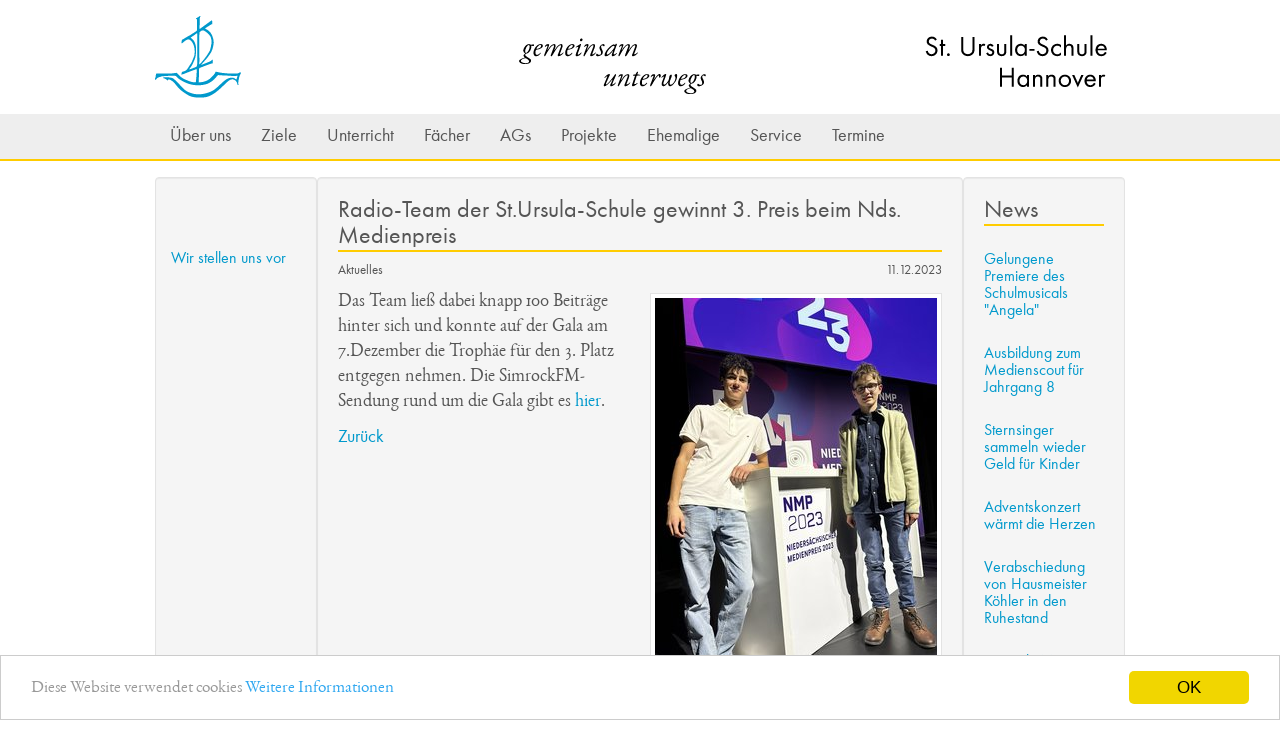

--- FILE ---
content_type: text/html; charset=utf-8
request_url: https://st-ursula-schule-hannover.de/funktionsseiten/news2-detail?tx_news_pi1%5Baction%5D=detail&tx_news_pi1%5Bcontroller%5D=News&tx_news_pi1%5Bnews%5D=789&cHash=5d404d7116a57c09f16ecb5b7528154a
body_size: 12998
content:
<!DOCTYPE html>
<html lang="de">
<head>

<meta charset="utf-8">
<!-- 
	###################################################
	Leuchtfeuer Digital Marketing - www.Leuchtfeuer.com
	###################################################

	This website is powered by TYPO3 - inspiring people to share!
	TYPO3 is a free open source Content Management Framework initially created by Kasper Skaarhoj and licensed under GNU/GPL.
	TYPO3 is copyright 1998-2026 of Kasper Skaarhoj. Extensions are copyright of their respective owners.
	Information and contribution at https://typo3.org/
-->



<title>Radio-Team der St.Ursula-Schule gewinnt 3. Preis beim Nds. Medienpreis - Stiftung Katholische Schule in der Diözese Hildesheim</title>
<meta http-equiv="x-ua-compatible" content="IE=edge">
<meta name="generator" content="TYPO3 CMS">
<meta http-equiv="content-type" content="text/html; charset=UTF-8">
<meta http-equiv="content-security-policy" content="upgrade-insecure-requests">
<meta name="viewport" content="width=device-width, initial-scale=1.0">
<meta property="og:title" content="Radio-Team der St.Ursula-Schule gewinnt 3. Preis beim Nds. Medienpreis">
<meta property="og:type" content="article">
<meta property="og:url" content="https://st-ursula-schule-hannover.de/funktionsseiten/news2-detail?tx_news_pi1%5Baction%5D=detail&amp;tx_news_pi1%5Bcontroller%5D=News&amp;tx_news_pi1%5Bnews%5D=789&amp;cHash=5d404d7116a57c09f16ecb5b7528154a">
<meta property="og:image" content="https://st-ursula-schule-hannover.de/fileadmin/_processed_/8/8/csm_IMG_3391_4c71d1c95a.jpeg">
<meta property="og:image:width" content="1200">
<meta property="og:image:height" content="1600">
<meta property="og:site_name" content="Viscom">
<meta name="twitter:card" content="summary">
<meta name="theme-color" content="#002f50">
<meta name="date" content="2015-08-25">


<link rel="stylesheet" href="/typo3temp/assets/compressed/merged-8b013f11932f10235d3720b75abe7407-cda961c423069594691bd37dba4db57b.css?1759248122" media="all">
<link href="/{$plugin.tx_news.settings.cssFile}" rel="stylesheet" >



<script src="/typo3temp/assets/compressed/merged-fcb36d4f6220a4239a73cb95c6324fb6-e9ed1769dcddbe62d09c52a68854f916.js?1759248122"></script>


<!--Begin Cookie Consent plugin by Silktide - http://silktide.com/cookieconsent -->
<script type="text/javascript">
    window.cookieconsent_options = {"message":"Diese Website verwendet cookies","dismiss":"OK","learnMore":"Weitere Informationen","link":"https://st-ursula-schule-hannover.de/funktionsseiten/datenschutzerklaerung-2020/","theme":"light-bottom"};
</script>

<script type="text/javascript" src="//cdnjs.cloudflare.com/ajax/libs/cookieconsent2/1.0.10/cookieconsent.min.js"></script>
<!-- End Cookie Consent plugin --><link rel="icon" type="image/png" sizes="16x16" href="/_assets/2b4484f47f2519d8f95a534248ffb9dc/Icons/Favicons/favicon-16x16.png"><link rel="icon" type="image/png" sizes="32x32" href="/_assets/2b4484f47f2519d8f95a534248ffb9dc/Icons/Favicons/favicon-32x32.png"><link rel="apple-touch-icon" sizes="180x180" href="/_assets/2b4484f47f2519d8f95a534248ffb9dc/Icons/Favicons/apple-icon-180x180.png">
<link rel="canonical" href="https://st-ursula-schule-hannover.de/funktionsseiten/news2-detail/"/>
</head>
<body id="page-835">


<div class="c-page" data-offcanvas-body="1">
    

<header class="c-header">
    <div class="container-lg d-flex align-items-center">

        <button class="c-header__offcanvas-button" data-offcanvas-button="hamburger">
            <div class="c-header__offcanvas-button-line"></div>
            <div class="c-header__offcanvas-button-line"></div>
            <div class="c-header__offcanvas-button-line"></div>
        </button>

        <span class="c-header__title">St. Ursula-Schule Hannover</span>

        <a href="/">
            <img class="c-header__logo" alt="St. Ursula-Schule Hannover" src="/_assets/2b4484f47f2519d8f95a534248ffb9dc/Images/stush-logo.svg" width="953" height="82" />
        </a>
    </div>
    

<nav class="c-main-navigation">
    <div class="container d-flex">
        
            <a href="/ueber-uns/" class="c-main-navigation__link">
                Über uns
            </a>
        
            <a href="/ziele/leitbildproprium/" class="c-main-navigation__link">
                Ziele
            </a>
        
            <a href="/unterricht/stundenplan-aenderungen/" class="c-main-navigation__link">
                Unterricht
            </a>
        
            <a href="/faecher/" class="c-main-navigation__link">
                Fächer
            </a>
        
            <a href="/ags/" class="c-main-navigation__link">
                AGs
            </a>
        
            <a href="/projekte/medienscouts/" class="c-main-navigation__link">
                Projekte
            </a>
        
            <a href="/alumni/ehemaligentreffen/" class="c-main-navigation__link">
                Ehemalige
            </a>
        
            <a href="/service/ansprechpartner/" class="c-main-navigation__link">
                Service
            </a>
        
            <a href="/termine/aktuelle-termine/" class="c-main-navigation__link">
                Termine
            </a>
        
    </div>
</nav>

</header>

    
    <div class="container">
        <div class="row g-0 mt-3">
            <div class="col-12 col-lg-2 d-none d-lg-flex flex-column">
                <div class="c-box c-box--equalized ps-0 pe-0 pt-0">
                    
                        <nav>
                            <ul class="c-subpage-nav__list c-subpage-nav__list--first-level ps-0">
                                
                                    <li>
                                        <a href="/funktionsseiten/wir-stellen-uns-vor/" class="c-subpage-nav__link c-subpage-nav__link--first-level">Wir stellen uns vor</a>
                                        
                                    </li>
                                
                            </ul>
                        </nav>
                    
                </div>
            </div>
            <div class="col-12 col-lg-8 d-flex flex-column">
                <div class="c-box c-box--equalized">
                    
                    <div class="s-content">
                        
    

            <div id="c1945" class="frame frame-default frame-type-news_newsdetail frame-layout-0">
                
                
                    



                
                
                    

    



                
                

    
    

<div class="news news-single">
	<div class="article c-news__article" itemscope="itemscope" itemtype="http://schema.org/Article">
		
	
			
			
			<div class="header">
				<h2 class="mt-0" itemprop="headline">Radio-Team der St.Ursula-Schule gewinnt 3. Preis beim Nds. Medienpreis</h2>
			</div>
			<div class="">
				<p class="u-text-sans-serif u-text-small d-flex justify-content-between flex-row-reverse">
					<!-- date -->
					<span class="news-list-date">
						<time itemprop="datePublished" datetime="2023-12-11">
							11.12.2023
						</time>
					</span>

					
						
<!-- categories -->
<span class="news-list-category">
	
		
				Aktuelles
			
	
</span>


					

					

					
				</p>
			</div>
			
				

				

				

	<!-- media files -->
	<div class="news-img-wrap c-news__article-image-container c-news__article-image-container--right">
		
			<div class="outer">
				
					

<div class="mediaelement mediaelement-image">
	
			
					<a href="/fileadmin/st_u/Medien/AGs/MedienAG/IMG_3391.jpeg" title="" class="lightbox" rel="lightbox[myImageSet]">
						<img itemprop="image" class="img-fluid" loading="lazy" src="/fileadmin/_processed_/8/8/csm_IMG_3391_b8e8c20b6a.jpeg" width="282" height="376" alt="" />
					</a>
				
		
</div>



				
				
				
				
			</div>
		
	</div>




				<!-- main text -->
				<div class="news-text-wrap" itemprop="articleBody">
					<p>Das Team ließ dabei knapp 100 Beiträge hinter sich und konnte auf der Gala am 7.Dezember die Trophäe für den 3. Platz entgegen nehmen. Die SimrockFM-Sendung rund um die Gala gibt es <a href="/ags/simrockfm/#c2982">hier</a>.</p>
				</div>
			

			
				<!-- Link Back -->
				<div class="news-backlink-wrap">
					<a href="/">
						Zurück
					</a>
				</div>
			

			

			<!-- related things -->
			<div class="news-related-wrap">
				

				

				

				
			</div>
		

	</div>
</div>




                
                    



                
                
                    



                
            </div>

        


                    </div>
                </div>
            </div>
            <div class="col-12 col-lg-2 d-none d-lg-flex flex-column">
                <div class="c-box c-box--equalized">
                    <h2 class="mt-0">News</h2>
                    


	


<div class="news">
	
	<!--TYPO3SEARCH_end-->
	
			<div class="news-list-view" id="news-container-">
				
                        
                            

                        
                        
                            
<!--
	=====================
		Partials/List/Item.html TYPO3 8.7
-->
<div class="article articletype-0 c-news__article" itemscope="itemscope" itemtype="http://schema.org/Article">
	

  <!-- NewsList in right row -->
  
      <!-- header -->
      <div class="news-header">
        <h3 class="u-text-headline-simple">
          <a title="Gelungene Premiere des Schulmusicals &quot;Angela&quot;" href="/funktionsseiten/news2-detail/news/detail/News/gelungene-premiere-des-schulmusicals-angela-879/">
            <span itemprop="headline">Gelungene Premiere des Schulmusicals &quot;Angela&quot;</span>
          </a>
        </h3>
      </div>
    

</div>


                        
                            
<!--
	=====================
		Partials/List/Item.html TYPO3 8.7
-->
<div class="article articletype-0 c-news__article" itemscope="itemscope" itemtype="http://schema.org/Article">
	

  <!-- NewsList in right row -->
  
      <!-- header -->
      <div class="news-header">
        <h3 class="u-text-headline-simple">
          <a title="Ausbildung zum Medienscout für Jahrgang 8" href="/funktionsseiten/news2-detail/news/detail/News/ausbildung-zum-medienscout-fuer-jahrgang-8-878/">
            <span itemprop="headline">Ausbildung zum Medienscout für Jahrgang 8</span>
          </a>
        </h3>
      </div>
    

</div>


                        
                            
<!--
	=====================
		Partials/List/Item.html TYPO3 8.7
-->
<div class="article articletype-0 c-news__article" itemscope="itemscope" itemtype="http://schema.org/Article">
	

  <!-- NewsList in right row -->
  
      <!-- header -->
      <div class="news-header">
        <h3 class="u-text-headline-simple">
          <a title="Sternsinger sammeln wieder Geld für Kinder" href="/funktionsseiten/news2-detail/news/detail/News/sternsinger-sammeln-wieder-geld-fuer-kinder-877/">
            <span itemprop="headline">Sternsinger sammeln wieder Geld für Kinder</span>
          </a>
        </h3>
      </div>
    

</div>


                        
                            
<!--
	=====================
		Partials/List/Item.html TYPO3 8.7
-->
<div class="article articletype-0 c-news__article" itemscope="itemscope" itemtype="http://schema.org/Article">
	

  <!-- NewsList in right row -->
  
      <!-- header -->
      <div class="news-header">
        <h3 class="u-text-headline-simple">
          <a title="Adventskonzert wärmt die Herzen" href="/funktionsseiten/news2-detail/news/detail/News/adventskonzert-waermt-die-herzen-876/">
            <span itemprop="headline">Adventskonzert wärmt die Herzen</span>
          </a>
        </h3>
      </div>
    

</div>


                        
                            
<!--
	=====================
		Partials/List/Item.html TYPO3 8.7
-->
<div class="article articletype-0 c-news__article" itemscope="itemscope" itemtype="http://schema.org/Article">
	

  <!-- NewsList in right row -->
  
      <!-- header -->
      <div class="news-header">
        <h3 class="u-text-headline-simple">
          <a title="Verabschiedung von Hausmeister Köhler in den Ruhestand" href="/funktionsseiten/news2-detail/news/detail/News/verabschiedung-von-hausmeister-koehler-in-den-ruhestand-875/">
            <span itemprop="headline">Verabschiedung von Hausmeister Köhler in den Ruhestand</span>
          </a>
        </h3>
      </div>
    

</div>


                        
                            
<!--
	=====================
		Partials/List/Item.html TYPO3 8.7
-->
<div class="article articletype-0 c-news__article" itemscope="itemscope" itemtype="http://schema.org/Article">
	

  <!-- NewsList in right row -->
  
      <!-- header -->
      <div class="news-header">
        <h3 class="u-text-headline-simple">
          <a title="SimrockFM berichtet in neuer Sendung vom Medienpreis" href="/funktionsseiten/news2-detail/news/detail/News/simrockfm-berichtet-in-neuer-sendung-vom-medienpreis-874/">
            <span itemprop="headline">SimrockFM berichtet in neuer Sendung vom Medienpreis</span>
          </a>
        </h3>
      </div>
    

</div>


                        
                            
<!--
	=====================
		Partials/List/Item.html TYPO3 8.7
-->
<div class="article articletype-0 c-news__article" itemscope="itemscope" itemtype="http://schema.org/Article">
	

  <!-- NewsList in right row -->
  
      <!-- header -->
      <div class="news-header">
        <h3 class="u-text-headline-simple">
          <a title="Schulradio wird 3. beim Landesmedienpreis" href="/funktionsseiten/news2-detail/news/detail/News/schulradio-wird-3-beim-landesmedienpreis-873/">
            <span itemprop="headline">Schulradio wird 3. beim Landesmedienpreis</span>
          </a>
        </h3>
      </div>
    

</div>


                        
                            
<!--
	=====================
		Partials/List/Item.html TYPO3 8.7
-->
<div class="article articletype-0 c-news__article" itemscope="itemscope" itemtype="http://schema.org/Article">
	

  <!-- NewsList in right row -->
  
      <!-- header -->
      <div class="news-header">
        <h3 class="u-text-headline-simple">
          <a title="Traditioneller Päckchengottesdienst wieder großer Erfolg" href="/funktionsseiten/news2-detail/news/detail/News/traditioneller-paeckchengottesdienst-wieder-grosser-erfolg-872/">
            <span itemprop="headline">Traditioneller Päckchengottesdienst wieder großer Erfolg</span>
          </a>
        </h3>
      </div>
    

</div>


                        
                            
<!--
	=====================
		Partials/List/Item.html TYPO3 8.7
-->
<div class="article articletype-0 c-news__article" itemscope="itemscope" itemtype="http://schema.org/Article">
	

  <!-- NewsList in right row -->
  
      <!-- header -->
      <div class="news-header">
        <h3 class="u-text-headline-simple">
          <a title="5 Medaillen bei Mathe-Olympiade" href="/funktionsseiten/news2-detail/news/detail/News/5-medaillen-bei-mathe-olympiade-871/">
            <span itemprop="headline">5 Medaillen bei Mathe-Olympiade</span>
          </a>
        </h3>
      </div>
    

</div>


                        
                            
<!--
	=====================
		Partials/List/Item.html TYPO3 8.7
-->
<div class="article articletype-0 c-news__article" itemscope="itemscope" itemtype="http://schema.org/Article">
	

  <!-- NewsList in right row -->
  
      <!-- header -->
      <div class="news-header">
        <h3 class="u-text-headline-simple">
          <a title="Beitrag zum Todestag Francos" href="/funktionsseiten/news2-detail/news/detail/News/beitrag-zum-todestag-francos-870/">
            <span itemprop="headline">Beitrag zum Todestag Francos</span>
          </a>
        </h3>
      </div>
    

</div>


                        
                        
                            

                        
					
			</div>
		
	<!--TYPO3SEARCH_begin-->

</div>

                </div>
            </div>
        </div>
    </div>

    

<div class="container">
    <footer class="c-footer">
        <div class="c-footer__column d-none d-lg-block">
            <div>St. Ursula-Schule<br />
Simrockstr. 20<br />
30171 Hannover<br />
Tel. 0511-270413-0<br />
mail@st-ursula-gym.de</div>
        </div>
        <div class="c-footer__column">
            
                
    <ul class="c-footer__list">
        
            <li>
                <a href="/" target="" title="Home">
                    Home
                </a>
            </li>
        
            <li>
                <a href="/service/anmeldung-kl5/" target="" title="Service">
                    Service
                </a>
            </li>
        
            <li>
                <a href="/ueber-uns/" target="" title="Über uns">
                    Über uns
                </a>
            </li>
        
            <li>
                <a href="/funktionsseiten/sidemap/" target="" title="Sitemap">
                    Sitemap
                </a>
            </li>
        
            <li>
                <a href="/funktionsseiten/kontakt/" target="" title="Kontakt">
                    Kontakt
                </a>
            </li>
        
    </ul>

            
        </div>
        <div class="c-footer__column">
            
                
    <ul class="c-footer__list">
        
            <li>
                <a href="/funktionsseiten/suche/" target="" title="Suche">
                    Suche
                </a>
            </li>
        
            <li>
                <a href="/faecher/deutsch/" target="" title="Fächer">
                    Fächer
                </a>
            </li>
        
            <li>
                <a href="/unterricht/stundenplan-aenderungen/" target="" title="Unterricht">
                    Unterricht
                </a>
            </li>
        
            <li>
                <a href="/projekte/berufsorientierung/" target="" title="Projekte">
                    Projekte
                </a>
            </li>
        
            <li>
                <a href="/ags/" target="" title="AGs">
                    AGs
                </a>
            </li>
        
    </ul>

            
        </div>
        <div class="c-footer__column">
            
                
    <ul class="c-footer__list">
        
            <li>
                <a href="/funktionsseiten/login/" target="" title="Login">
                    Login
                </a>
            </li>
        
            <li>
                <a href="/funktionsseiten/impressum/" target="" title="Impressum">
                    Impressum
                </a>
            </li>
        
            <li>
                <a href="/funktionsseiten/datenschutzerklaerung-2020/" target="" title="Datenschutzerklärung">
                    Datenschutzerklärung
                </a>
            </li>
        
    </ul>

            
        </div>
    </footer>
</div>



</div>





<div class="c-offcanvas" data-offcanvas-menu="menu">
    <ul class="c-offcanvas__list c-offcanvas__list--padding">
        
            <li class="c-offcanvas__separator">
                <div class="c-offcanvas__item">
                    <a href="/ueber-uns/" class="c-offcanvas__link">
                        Über uns
                    </a>
                    
                        <button class="c-offcanvas__button-forward" data-offcanvas-submenu-button="submenu-0">
                            <div class="c-arrow-icon-to-right"></div>
                        </button>
                        
    <div class="c-offcanvas__submenu " data-offcanvas-submenu="submenu-0">
        <ul class="c-offcanvas__list">
            <li>
                <button class="c-offcanvas__button-backward" data-offcanvas-submenu-back="submenu-0">
                    <div class="c-arrow-icon-to-left"></div>
                    Über uns
                </button>
            </li>
            
                <li class="c-offcanvas__separator">
                    <div class="c-offcanvas__item">
                        <a href="/ueber-uns/kollegium/lehrer/" class="c-offcanvas__link">
                            Kollegium
                        </a>
                        
                            <button class="c-offcanvas__button-forward" data-offcanvas-submenu-button="submenu-0-0">
                                <div class="c-arrow-icon-to-right"></div>
                            </button>
                            
    <div class="c-offcanvas__submenu " data-offcanvas-submenu="submenu-0-0">
        <ul class="c-offcanvas__list">
            <li>
                <button class="c-offcanvas__button-backward" data-offcanvas-submenu-back="submenu-0-0">
                    <div class="c-arrow-icon-to-left"></div>
                    Kollegium
                </button>
            </li>
            
                <li class="c-offcanvas__separator">
                    <div class="c-offcanvas__item">
                        <a href="/ueber-uns/kollegium/schulleitung/" class="c-offcanvas__link">
                            Schulleitung
                        </a>
                        
                    </div>
                </li>
            
                <li class="c-offcanvas__separator">
                    <div class="c-offcanvas__item">
                        <a href="/ueber-uns/kollegium/lehrer/" class="c-offcanvas__link">
                            Lehrer
                        </a>
                        
                    </div>
                </li>
            
                <li class="c-offcanvas__separator">
                    <div class="c-offcanvas__item">
                        <a href="/ueber-uns/kollegium/referendare/" class="c-offcanvas__link">
                            Referendare
                        </a>
                        
                    </div>
                </li>
            
        </ul>
    </div>

                        
                    </div>
                </li>
            
                <li class="c-offcanvas__separator">
                    <div class="c-offcanvas__item">
                        <a href="/ueber-uns/schuelervertretung/" class="c-offcanvas__link">
                            Schülervertretung
                        </a>
                        
                            <button class="c-offcanvas__button-forward" data-offcanvas-submenu-button="submenu-0-1">
                                <div class="c-arrow-icon-to-right"></div>
                            </button>
                            
    <div class="c-offcanvas__submenu " data-offcanvas-submenu="submenu-0-1">
        <ul class="c-offcanvas__list">
            <li>
                <button class="c-offcanvas__button-backward" data-offcanvas-submenu-back="submenu-0-1">
                    <div class="c-arrow-icon-to-left"></div>
                    Schülervertretung
                </button>
            </li>
            
                <li class="c-offcanvas__separator">
                    <div class="c-offcanvas__item">
                        <a href="/ueber-uns/schuelervertretung/impulse/" class="c-offcanvas__link">
                            Impulse
                        </a>
                        
                    </div>
                </li>
            
        </ul>
    </div>

                        
                    </div>
                </li>
            
                <li class="c-offcanvas__separator">
                    <div class="c-offcanvas__item">
                        <a href="/ueber-uns/elternschaft/" class="c-offcanvas__link">
                            Elternschaft
                        </a>
                        
                    </div>
                </li>
            
                <li class="c-offcanvas__separator">
                    <div class="c-offcanvas__item">
                        <a href="/ueber-uns/verwaltung/" class="c-offcanvas__link">
                            Verwaltung
                        </a>
                        
                    </div>
                </li>
            
                <li class="c-offcanvas__separator">
                    <div class="c-offcanvas__item">
                        <a href="/ueber-uns/schultraeger/" class="c-offcanvas__link">
                            Schulträger
                        </a>
                        
                    </div>
                </li>
            
                <li class="c-offcanvas__separator">
                    <div class="c-offcanvas__item">
                        <a href="/ueber-uns/stiftung-stursula-schule/" class="c-offcanvas__link">
                            Stiftung St.Ursula-Schule
                        </a>
                        
                            <button class="c-offcanvas__button-forward" data-offcanvas-submenu-button="submenu-0-5">
                                <div class="c-arrow-icon-to-right"></div>
                            </button>
                            
    <div class="c-offcanvas__submenu " data-offcanvas-submenu="submenu-0-5">
        <ul class="c-offcanvas__list">
            <li>
                <button class="c-offcanvas__button-backward" data-offcanvas-submenu-back="submenu-0-5">
                    <div class="c-arrow-icon-to-left"></div>
                    Stiftung St.Ursula-Schule
                </button>
            </li>
            
                <li class="c-offcanvas__separator">
                    <div class="c-offcanvas__item">
                        <a href="/ueber-uns/stiftung-stursula-schule/angela-stipendium/" class="c-offcanvas__link">
                            Angela Stipendium
                        </a>
                        
                    </div>
                </li>
            
        </ul>
    </div>

                        
                    </div>
                </li>
            
                <li class="c-offcanvas__separator">
                    <div class="c-offcanvas__item">
                        <a href="/ueber-uns/kuratorium/" class="c-offcanvas__link">
                            Kuratorium
                        </a>
                        
                    </div>
                </li>
            
                <li class="c-offcanvas__separator">
                    <div class="c-offcanvas__item">
                        <a href="/ueber-uns/katholischer-schulverbund/" class="c-offcanvas__link">
                            Katholischer Schulverbund
                        </a>
                        
                    </div>
                </li>
            
                <li class="c-offcanvas__separator">
                    <div class="c-offcanvas__item">
                        <a href="/ueber-uns/auszeichnungen/europaschule/" class="c-offcanvas__link">
                            Auszeichnungen
                        </a>
                        
                            <button class="c-offcanvas__button-forward" data-offcanvas-submenu-button="submenu-0-8">
                                <div class="c-arrow-icon-to-right"></div>
                            </button>
                            
    <div class="c-offcanvas__submenu " data-offcanvas-submenu="submenu-0-8">
        <ul class="c-offcanvas__list">
            <li>
                <button class="c-offcanvas__button-backward" data-offcanvas-submenu-back="submenu-0-8">
                    <div class="c-arrow-icon-to-left"></div>
                    Auszeichnungen
                </button>
            </li>
            
                <li class="c-offcanvas__separator">
                    <div class="c-offcanvas__item">
                        <a href="/ueber-uns/auszeichnungen/europaschule/" class="c-offcanvas__link">
                            Europaschule
                        </a>
                        
                    </div>
                </li>
            
                <li class="c-offcanvas__separator">
                    <div class="c-offcanvas__item">
                        <a href="/ueber-uns/auszeichnungen/schule-ohne-rassismus/" class="c-offcanvas__link">
                            Schule o. Rassismus
                        </a>
                        
                    </div>
                </li>
            
                <li class="c-offcanvas__separator">
                    <div class="c-offcanvas__item">
                        <a href="/ueber-uns/auszeichnungen/musikfr-schule/" class="c-offcanvas__link">
                            Musikfr. Schule
                        </a>
                        
                    </div>
                </li>
            
                <li class="c-offcanvas__separator">
                    <div class="c-offcanvas__item">
                        <a href="/ueber-uns/auszeichnungen/roberta-schule/" class="c-offcanvas__link">
                            Roberta-Schule
                        </a>
                        
                    </div>
                </li>
            
                <li class="c-offcanvas__separator">
                    <div class="c-offcanvas__item">
                        <a href="/ueber-uns/auszeichnungen/etwinning/" class="c-offcanvas__link">
                            eTwinning
                        </a>
                        
                    </div>
                </li>
            
                <li class="c-offcanvas__separator">
                    <div class="c-offcanvas__item">
                        <a href="/ueber-uns/auszeichnungen/berufsorientierung/" class="c-offcanvas__link">
                            Berufsorientierung
                        </a>
                        
                    </div>
                </li>
            
                <li class="c-offcanvas__separator">
                    <div class="c-offcanvas__item">
                        <a href="/ueber-uns/auszeichnungen/lions-quest/" class="c-offcanvas__link">
                            Lions Quest
                        </a>
                        
                    </div>
                </li>
            
        </ul>
    </div>

                        
                    </div>
                </li>
            
                <li class="c-offcanvas__separator">
                    <div class="c-offcanvas__item">
                        <a href="/ueber-uns/geschichte/" class="c-offcanvas__link">
                            Geschichte
                        </a>
                        
                    </div>
                </li>
            
                <li class="c-offcanvas__separator">
                    <div class="c-offcanvas__item">
                        <a href="/ueber-uns/st-ursula-archiv/" class="c-offcanvas__link">
                            St. Ursula-Archiv
                        </a>
                        
                            <button class="c-offcanvas__button-forward" data-offcanvas-submenu-button="submenu-0-10">
                                <div class="c-arrow-icon-to-right"></div>
                            </button>
                            
    <div class="c-offcanvas__submenu " data-offcanvas-submenu="submenu-0-10">
        <ul class="c-offcanvas__list">
            <li>
                <button class="c-offcanvas__button-backward" data-offcanvas-submenu-back="submenu-0-10">
                    <div class="c-arrow-icon-to-left"></div>
                    St. Ursula-Archiv
                </button>
            </li>
            
                <li class="c-offcanvas__separator">
                    <div class="c-offcanvas__item">
                        <a href="/ueber-uns/st-ursula-archiv/ehemaliger-lehrer-schreibt-krimi/" class="c-offcanvas__link">
                            Ehemaliger Lehrer schreibt Krimi
                        </a>
                        
                    </div>
                </li>
            
                <li class="c-offcanvas__separator">
                    <div class="c-offcanvas__item">
                        <a href="/ueber-uns/st-ursula-archiv/zwischenzeugnis-1917/" class="c-offcanvas__link">
                            Zwischenzeugnis 1917
                        </a>
                        
                    </div>
                </li>
            
                <li class="c-offcanvas__separator">
                    <div class="c-offcanvas__item">
                        <a href="/ueber-uns/st-ursula-archiv/vor-100-jahren/" class="c-offcanvas__link">
                            Vor 100 Jahren
                        </a>
                        
                    </div>
                </li>
            
                <li class="c-offcanvas__separator">
                    <div class="c-offcanvas__item">
                        <a href="/ueber-uns/st-ursula-archiv/was-macht/" class="c-offcanvas__link">
                            Was macht ...
                        </a>
                        
                    </div>
                </li>
            
                <li class="c-offcanvas__separator">
                    <div class="c-offcanvas__item">
                        <a href="/ueber-uns/st-ursula-archiv/recherchearbeit/" class="c-offcanvas__link">
                            Recherchearbeit
                        </a>
                        
                    </div>
                </li>
            
                <li class="c-offcanvas__separator">
                    <div class="c-offcanvas__item">
                        <a href="/ueber-uns/st-ursula-archiv/dissertation/" class="c-offcanvas__link">
                            Dissertation
                        </a>
                        
                    </div>
                </li>
            
                <li class="c-offcanvas__separator">
                    <div class="c-offcanvas__item">
                        <a href="/ueber-uns/st-ursula-archiv/ein-nachlass/" class="c-offcanvas__link">
                            Ein Nachlass
                        </a>
                        
                    </div>
                </li>
            
                <li class="c-offcanvas__separator">
                    <div class="c-offcanvas__item">
                        <a href="/ueber-uns/st-ursula-archiv/ein-schulbuch-erzaehlt/" class="c-offcanvas__link">
                            Ein Schulbuch erzählt
                        </a>
                        
                    </div>
                </li>
            
                <li class="c-offcanvas__separator">
                    <div class="c-offcanvas__item">
                        <a href="/ueber-uns/st-ursula-archiv/schatzsuche/" class="c-offcanvas__link">
                            Schatzsuche
                        </a>
                        
                    </div>
                </li>
            
        </ul>
    </div>

                        
                    </div>
                </li>
            
                <li class="c-offcanvas__separator">
                    <div class="c-offcanvas__item">
                        <a href="/ueber-uns/stellenangebote/" class="c-offcanvas__link">
                            Stellenangebote
                        </a>
                        
                    </div>
                </li>
            
        </ul>
    </div>

                    
                </div>
            </li>
        
            <li class="c-offcanvas__separator">
                <div class="c-offcanvas__item">
                    <a href="/ziele/leitbildproprium/" class="c-offcanvas__link">
                        Ziele
                    </a>
                    
                        <button class="c-offcanvas__button-forward" data-offcanvas-submenu-button="submenu-1">
                            <div class="c-arrow-icon-to-right"></div>
                        </button>
                        
    <div class="c-offcanvas__submenu " data-offcanvas-submenu="submenu-1">
        <ul class="c-offcanvas__list">
            <li>
                <button class="c-offcanvas__button-backward" data-offcanvas-submenu-back="submenu-1">
                    <div class="c-arrow-icon-to-left"></div>
                    Ziele
                </button>
            </li>
            
                <li class="c-offcanvas__separator">
                    <div class="c-offcanvas__item">
                        <a href="/ziele/leitbildproprium/" class="c-offcanvas__link">
                            Leitbild/Proprium
                        </a>
                        
                    </div>
                </li>
            
                <li class="c-offcanvas__separator">
                    <div class="c-offcanvas__item">
                        <a href="/ziele/schulpastoral/" class="c-offcanvas__link">
                            Schulpastoral
                        </a>
                        
                            <button class="c-offcanvas__button-forward" data-offcanvas-submenu-button="submenu-1-1">
                                <div class="c-arrow-icon-to-right"></div>
                            </button>
                            
    <div class="c-offcanvas__submenu " data-offcanvas-submenu="submenu-1-1">
        <ul class="c-offcanvas__list">
            <li>
                <button class="c-offcanvas__button-backward" data-offcanvas-submenu-back="submenu-1-1">
                    <div class="c-arrow-icon-to-left"></div>
                    Schulpastoral
                </button>
            </li>
            
                <li class="c-offcanvas__separator">
                    <div class="c-offcanvas__item">
                        <a href="/ziele/schulpastoral/fastenaktion-2022/" class="c-offcanvas__link">
                            Fastenaktion 2022
                        </a>
                        
                    </div>
                </li>
            
                <li class="c-offcanvas__separator">
                    <div class="c-offcanvas__item">
                        <a href="/ziele/schulpastoral/orientierungstage/" class="c-offcanvas__link">
                            Orientierungstage
                        </a>
                        
                    </div>
                </li>
            
        </ul>
    </div>

                        
                    </div>
                </li>
            
                <li class="c-offcanvas__separator">
                    <div class="c-offcanvas__item">
                        <a href="/ziele/heilige-angela/" class="c-offcanvas__link">
                            Heilige Angela
                        </a>
                        
                    </div>
                </li>
            
                <li class="c-offcanvas__separator">
                    <div class="c-offcanvas__item">
                        <a href="/service/praevention/sexualis-gewalt/" class="c-offcanvas__link">
                            Prävention
                        </a>
                        
                    </div>
                </li>
            
                <li class="c-offcanvas__separator">
                    <div class="c-offcanvas__item">
                        <a href="/ziele/internationale-kontakte/" class="c-offcanvas__link">
                            Internationale Kontakte
                        </a>
                        
                    </div>
                </li>
            
                <li class="c-offcanvas__separator">
                    <div class="c-offcanvas__item">
                        <a href="/ziele/profil/" class="c-offcanvas__link">
                            Profil
                        </a>
                        
                    </div>
                </li>
            
        </ul>
    </div>

                    
                </div>
            </li>
        
            <li class="c-offcanvas__separator">
                <div class="c-offcanvas__item">
                    <a href="/unterricht/stundenplan-aenderungen/" class="c-offcanvas__link">
                        Unterricht
                    </a>
                    
                        <button class="c-offcanvas__button-forward" data-offcanvas-submenu-button="submenu-2">
                            <div class="c-arrow-icon-to-right"></div>
                        </button>
                        
    <div class="c-offcanvas__submenu " data-offcanvas-submenu="submenu-2">
        <ul class="c-offcanvas__list">
            <li>
                <button class="c-offcanvas__button-backward" data-offcanvas-submenu-back="submenu-2">
                    <div class="c-arrow-icon-to-left"></div>
                    Unterricht
                </button>
            </li>
            
                <li class="c-offcanvas__separator">
                    <div class="c-offcanvas__item">
                        <a href="/unterricht/stundenplan-aenderungen/" class="c-offcanvas__link">
                            Stundenplan- änderungen
                        </a>
                        
                    </div>
                </li>
            
                <li class="c-offcanvas__separator">
                    <div class="c-offcanvas__item">
                        <a href="/unterricht/schulgottesdienst/" class="c-offcanvas__link">
                            Schulgottesdienst
                        </a>
                        
                    </div>
                </li>
            
                <li class="c-offcanvas__separator">
                    <div class="c-offcanvas__item">
                        <a href="/unterricht/unterrichtszeiten/" class="c-offcanvas__link">
                            Unterrichtszeiten
                        </a>
                        
                    </div>
                </li>
            
                <li class="c-offcanvas__separator">
                    <div class="c-offcanvas__item">
                        <a href="/unterricht/ipad-faq/" class="c-offcanvas__link">
                            iPads im Unterricht
                        </a>
                        
                            <button class="c-offcanvas__button-forward" data-offcanvas-submenu-button="submenu-2-3">
                                <div class="c-arrow-icon-to-right"></div>
                            </button>
                            
    <div class="c-offcanvas__submenu " data-offcanvas-submenu="submenu-2-3">
        <ul class="c-offcanvas__list">
            <li>
                <button class="c-offcanvas__button-backward" data-offcanvas-submenu-back="submenu-2-3">
                    <div class="c-arrow-icon-to-left"></div>
                    iPads im Unterricht
                </button>
            </li>
            
                <li class="c-offcanvas__separator">
                    <div class="c-offcanvas__item">
                        <a href="/unterricht/ipad-faq/jamfparent/" class="c-offcanvas__link">
                            JamfParent
                        </a>
                        
                    </div>
                </li>
            
        </ul>
    </div>

                        
                    </div>
                </li>
            
                <li class="c-offcanvas__separator">
                    <div class="c-offcanvas__item">
                        <a href="/unterricht/kompetenzentwicklung/fit-fair-kompetent/" class="c-offcanvas__link">
                            Kompetenzentwicklung
                        </a>
                        
                            <button class="c-offcanvas__button-forward" data-offcanvas-submenu-button="submenu-2-4">
                                <div class="c-arrow-icon-to-right"></div>
                            </button>
                            
    <div class="c-offcanvas__submenu " data-offcanvas-submenu="submenu-2-4">
        <ul class="c-offcanvas__list">
            <li>
                <button class="c-offcanvas__button-backward" data-offcanvas-submenu-back="submenu-2-4">
                    <div class="c-arrow-icon-to-left"></div>
                    Kompetenzentwicklung
                </button>
            </li>
            
                <li class="c-offcanvas__separator">
                    <div class="c-offcanvas__item">
                        <a href="/unterricht/kompetenzentwicklung/fit-fair-kompetent/" class="c-offcanvas__link">
                            Fit - Fair - Kompetent
                        </a>
                        
                    </div>
                </li>
            
                <li class="c-offcanvas__separator">
                    <div class="c-offcanvas__item">
                        <a href="/unterricht/kompetenzentwicklung/lions-quest/" class="c-offcanvas__link">
                            Lions-Quest
                        </a>
                        
                    </div>
                </li>
            
        </ul>
    </div>

                        
                    </div>
                </li>
            
                <li class="c-offcanvas__separator">
                    <div class="c-offcanvas__item">
                        <a href="/unterricht/seminarfach/" class="c-offcanvas__link">
                            Seminarfach
                        </a>
                        
                            <button class="c-offcanvas__button-forward" data-offcanvas-submenu-button="submenu-2-5">
                                <div class="c-arrow-icon-to-right"></div>
                            </button>
                            
    <div class="c-offcanvas__submenu " data-offcanvas-submenu="submenu-2-5">
        <ul class="c-offcanvas__list">
            <li>
                <button class="c-offcanvas__button-backward" data-offcanvas-submenu-back="submenu-2-5">
                    <div class="c-arrow-icon-to-left"></div>
                    Seminarfach
                </button>
            </li>
            
                <li class="c-offcanvas__separator">
                    <div class="c-offcanvas__item">
                        <a href="/unterricht/seminarfach/stratmann-stiftung/" class="c-offcanvas__link">
                            Stratmann Stiftung
                        </a>
                        
                    </div>
                </li>
            
                <li class="c-offcanvas__separator">
                    <div class="c-offcanvas__item">
                        <a href="/unterricht/seminarfach/terraq/" class="c-offcanvas__link">
                            TerraQ
                        </a>
                        
                            <button class="c-offcanvas__button-forward" data-offcanvas-submenu-button="submenu-2-5-1">
                                <div class="c-arrow-icon-to-right"></div>
                            </button>
                            
    <div class="c-offcanvas__submenu " data-offcanvas-submenu="submenu-2-5-1">
        <ul class="c-offcanvas__list">
            <li>
                <button class="c-offcanvas__button-backward" data-offcanvas-submenu-back="submenu-2-5-1">
                    <div class="c-arrow-icon-to-left"></div>
                    TerraQ
                </button>
            </li>
            
                <li class="c-offcanvas__separator">
                    <div class="c-offcanvas__item">
                        <a href="/unterricht/seminarfach/terraq/laborbesichtigungen/" class="c-offcanvas__link">
                            Laborbesichtigungen
                        </a>
                        
                    </div>
                </li>
            
                <li class="c-offcanvas__separator">
                    <div class="c-offcanvas__item">
                        <a href="/unterricht/seminarfach/terraq/vortragsabende/" class="c-offcanvas__link">
                            Vortragsabende
                        </a>
                        
                    </div>
                </li>
            
        </ul>
    </div>

                        
                    </div>
                </li>
            
                <li class="c-offcanvas__separator">
                    <div class="c-offcanvas__item">
                        <a href="/unterricht/seminarfach/balu-und-du/" class="c-offcanvas__link">
                            Balu und Du
                        </a>
                        
                    </div>
                </li>
            
                <li class="c-offcanvas__separator">
                    <div class="c-offcanvas__item">
                        <a href="/unterricht/seminarfach/isralestina/" class="c-offcanvas__link">
                            Isralestina
                        </a>
                        
                    </div>
                </li>
            
                <li class="c-offcanvas__separator">
                    <div class="c-offcanvas__item">
                        <a href="/unterricht/seminarfach/kunst/" class="c-offcanvas__link">
                            Kunst
                        </a>
                        
                    </div>
                </li>
            
                <li class="c-offcanvas__separator">
                    <div class="c-offcanvas__item">
                        <a href="/unterricht/seminarfach/serenissima/" class="c-offcanvas__link">
                            Serenissima
                        </a>
                        
                            <button class="c-offcanvas__button-forward" data-offcanvas-submenu-button="submenu-2-5-5">
                                <div class="c-arrow-icon-to-right"></div>
                            </button>
                            
    <div class="c-offcanvas__submenu " data-offcanvas-submenu="submenu-2-5-5">
        <ul class="c-offcanvas__list">
            <li>
                <button class="c-offcanvas__button-backward" data-offcanvas-submenu-back="submenu-2-5-5">
                    <div class="c-arrow-icon-to-left"></div>
                    Serenissima
                </button>
            </li>
            
                <li class="c-offcanvas__separator">
                    <div class="c-offcanvas__item">
                        <a href="/unterricht/seminarfach/serenissima/maskenpflicht/" class="c-offcanvas__link">
                            Maskenpflicht
                        </a>
                        
                    </div>
                </li>
            
                <li class="c-offcanvas__separator">
                    <div class="c-offcanvas__item">
                        <a href="/unterricht/seminarfach/serenissima/maskenball/" class="c-offcanvas__link">
                            Maskenball
                        </a>
                        
                    </div>
                </li>
            
        </ul>
    </div>

                        
                    </div>
                </li>
            
        </ul>
    </div>

                        
                    </div>
                </li>
            
                <li class="c-offcanvas__separator">
                    <div class="c-offcanvas__item">
                        <a href="/unterricht/foerdern-und-fordern/" class="c-offcanvas__link">
                            Fördern und Fordern
                        </a>
                        
                    </div>
                </li>
            
                <li class="c-offcanvas__separator">
                    <div class="c-offcanvas__item">
                        <a href="/unterricht/klassenfahrten/" class="c-offcanvas__link">
                            Klassenfahrten
                        </a>
                        
                            <button class="c-offcanvas__button-forward" data-offcanvas-submenu-button="submenu-2-7">
                                <div class="c-arrow-icon-to-right"></div>
                            </button>
                            
    <div class="c-offcanvas__submenu " data-offcanvas-submenu="submenu-2-7">
        <ul class="c-offcanvas__list">
            <li>
                <button class="c-offcanvas__button-backward" data-offcanvas-submenu-back="submenu-2-7">
                    <div class="c-arrow-icon-to-left"></div>
                    Klassenfahrten
                </button>
            </li>
            
                <li class="c-offcanvas__separator">
                    <div class="c-offcanvas__item">
                        <a href="/unterricht/klassenfahrten/waldpraktikum/" class="c-offcanvas__link">
                            Waldpraktikum
                        </a>
                        
                    </div>
                </li>
            
        </ul>
    </div>

                        
                    </div>
                </li>
            
                <li class="c-offcanvas__separator">
                    <div class="c-offcanvas__item">
                        <a href="/unterricht/lehrer-websites/" class="c-offcanvas__link">
                            Lehrer Websites
                        </a>
                        
                    </div>
                </li>
            
        </ul>
    </div>

                    
                </div>
            </li>
        
            <li class="c-offcanvas__separator">
                <div class="c-offcanvas__item">
                    <a href="/faecher/" class="c-offcanvas__link">
                        Fächer
                    </a>
                    
                        <button class="c-offcanvas__button-forward" data-offcanvas-submenu-button="submenu-3">
                            <div class="c-arrow-icon-to-right"></div>
                        </button>
                        
    <div class="c-offcanvas__submenu " data-offcanvas-submenu="submenu-3">
        <ul class="c-offcanvas__list">
            <li>
                <button class="c-offcanvas__button-backward" data-offcanvas-submenu-back="submenu-3">
                    <div class="c-arrow-icon-to-left"></div>
                    Fächer
                </button>
            </li>
            
                <li class="c-offcanvas__separator">
                    <div class="c-offcanvas__item">
                        <a href="/faecher/deutsch/" class="c-offcanvas__link">
                            Deutsch
                        </a>
                        
                            <button class="c-offcanvas__button-forward" data-offcanvas-submenu-button="submenu-3-0">
                                <div class="c-arrow-icon-to-right"></div>
                            </button>
                            
    <div class="c-offcanvas__submenu " data-offcanvas-submenu="submenu-3-0">
        <ul class="c-offcanvas__list">
            <li>
                <button class="c-offcanvas__button-backward" data-offcanvas-submenu-back="submenu-3-0">
                    <div class="c-arrow-icon-to-left"></div>
                    Deutsch
                </button>
            </li>
            
                <li class="c-offcanvas__separator">
                    <div class="c-offcanvas__item">
                        <a href="/faecher/deutsch/lyrik/" class="c-offcanvas__link">
                            Lyrik
                        </a>
                        
                    </div>
                </li>
            
                <li class="c-offcanvas__separator">
                    <div class="c-offcanvas__item">
                        <a href="/faecher/deutsch/drama/" class="c-offcanvas__link">
                            Drama
                        </a>
                        
                    </div>
                </li>
            
                <li class="c-offcanvas__separator">
                    <div class="c-offcanvas__item">
                        <a href="/faecher/deutsch/epik-roman/" class="c-offcanvas__link">
                            Epik - Roman
                        </a>
                        
                    </div>
                </li>
            
        </ul>
    </div>

                        
                    </div>
                </li>
            
                <li class="c-offcanvas__separator">
                    <div class="c-offcanvas__item">
                        <a href="/faecher/biologie/" class="c-offcanvas__link">
                            Biologie
                        </a>
                        
                            <button class="c-offcanvas__button-forward" data-offcanvas-submenu-button="submenu-3-1">
                                <div class="c-arrow-icon-to-right"></div>
                            </button>
                            
    <div class="c-offcanvas__submenu " data-offcanvas-submenu="submenu-3-1">
        <ul class="c-offcanvas__list">
            <li>
                <button class="c-offcanvas__button-backward" data-offcanvas-submenu-back="submenu-3-1">
                    <div class="c-arrow-icon-to-left"></div>
                    Biologie
                </button>
            </li>
            
                <li class="c-offcanvas__separator">
                    <div class="c-offcanvas__item">
                        <a href="/faecher/biologie/multicodierte-lebensraeume/" class="c-offcanvas__link">
                            multicodierte Lebensräume
                        </a>
                        
                    </div>
                </li>
            
                <li class="c-offcanvas__separator">
                    <div class="c-offcanvas__item">
                        <a href="/faecher/biologie/schulbiologiezentrum/" class="c-offcanvas__link">
                            Schulbiologiezentrum
                        </a>
                        
                    </div>
                </li>
            
                <li class="c-offcanvas__separator">
                    <div class="c-offcanvas__item">
                        <a href="/faecher/biologie/wirbeltiertag/" class="c-offcanvas__link">
                            Wirbeltiertag
                        </a>
                        
                    </div>
                </li>
            
                <li class="c-offcanvas__separator">
                    <div class="c-offcanvas__item">
                        <a href="/faecher/biologie/gen-labor/" class="c-offcanvas__link">
                            Gen Labor
                        </a>
                        
                    </div>
                </li>
            
                <li class="c-offcanvas__separator">
                    <div class="c-offcanvas__item">
                        <a href="/faecher/biologie/eilenriede/" class="c-offcanvas__link">
                            Eilenriede
                        </a>
                        
                    </div>
                </li>
            
                <li class="c-offcanvas__separator">
                    <div class="c-offcanvas__item">
                        <a href="/faecher/biologie/bio-exkursion/" class="c-offcanvas__link">
                            Bio-Exkursion
                        </a>
                        
                    </div>
                </li>
            
        </ul>
    </div>

                        
                    </div>
                </li>
            
                <li class="c-offcanvas__separator">
                    <div class="c-offcanvas__item">
                        <a href="/faecher/chemie/" class="c-offcanvas__link">
                            Chemie
                        </a>
                        
                            <button class="c-offcanvas__button-forward" data-offcanvas-submenu-button="submenu-3-2">
                                <div class="c-arrow-icon-to-right"></div>
                            </button>
                            
    <div class="c-offcanvas__submenu " data-offcanvas-submenu="submenu-3-2">
        <ul class="c-offcanvas__list">
            <li>
                <button class="c-offcanvas__button-backward" data-offcanvas-submenu-back="submenu-3-2">
                    <div class="c-arrow-icon-to-left"></div>
                    Chemie
                </button>
            </li>
            
                <li class="c-offcanvas__separator">
                    <div class="c-offcanvas__item">
                        <a href="/faecher/chemie/x-lab/" class="c-offcanvas__link">
                            X-Lab
                        </a>
                        
                    </div>
                </li>
            
        </ul>
    </div>

                        
                    </div>
                </li>
            
                <li class="c-offcanvas__separator">
                    <div class="c-offcanvas__item">
                        <a href="/faecher/englisch/" class="c-offcanvas__link">
                            Englisch
                        </a>
                        
                            <button class="c-offcanvas__button-forward" data-offcanvas-submenu-button="submenu-3-3">
                                <div class="c-arrow-icon-to-right"></div>
                            </button>
                            
    <div class="c-offcanvas__submenu " data-offcanvas-submenu="submenu-3-3">
        <ul class="c-offcanvas__list">
            <li>
                <button class="c-offcanvas__button-backward" data-offcanvas-submenu-back="submenu-3-3">
                    <div class="c-arrow-icon-to-left"></div>
                    Englisch
                </button>
            </li>
            
                <li class="c-offcanvas__separator">
                    <div class="c-offcanvas__item">
                        <a href="/faecher/englisch/austausch-london/" class="c-offcanvas__link">
                            Austausch London
                        </a>
                        
                    </div>
                </li>
            
                <li class="c-offcanvas__separator">
                    <div class="c-offcanvas__item">
                        <a href="/faecher/englisch/praktikum-in-london/" class="c-offcanvas__link">
                            Praktikum in London
                        </a>
                        
                    </div>
                </li>
            
                <li class="c-offcanvas__separator">
                    <div class="c-offcanvas__item">
                        <a href="/faecher/englisch/business-english/" class="c-offcanvas__link">
                            Business English
                        </a>
                        
                    </div>
                </li>
            
                <li class="c-offcanvas__separator">
                    <div class="c-offcanvas__item">
                        <a href="/faecher/englisch/airport-project/" class="c-offcanvas__link">
                            Airport project
                        </a>
                        
                    </div>
                </li>
            
                <li class="c-offcanvas__separator">
                    <div class="c-offcanvas__item">
                        <a href="/ags/englisches-theater/" class="c-offcanvas__link">
                            Englisches Theater
                        </a>
                        
                    </div>
                </li>
            
        </ul>
    </div>

                        
                    </div>
                </li>
            
                <li class="c-offcanvas__separator">
                    <div class="c-offcanvas__item">
                        <a href="/faecher/erdkunde/" class="c-offcanvas__link">
                            Erdkunde
                        </a>
                        
                            <button class="c-offcanvas__button-forward" data-offcanvas-submenu-button="submenu-3-4">
                                <div class="c-arrow-icon-to-right"></div>
                            </button>
                            
    <div class="c-offcanvas__submenu " data-offcanvas-submenu="submenu-3-4">
        <ul class="c-offcanvas__list">
            <li>
                <button class="c-offcanvas__button-backward" data-offcanvas-submenu-back="submenu-3-4">
                    <div class="c-arrow-icon-to-left"></div>
                    Erdkunde
                </button>
            </li>
            
                <li class="c-offcanvas__separator">
                    <div class="c-offcanvas__item">
                        <a href="/faecher/erdkunde/global-player/" class="c-offcanvas__link">
                            Das Zukunftsfach
                        </a>
                        
                    </div>
                </li>
            
                <li class="c-offcanvas__separator">
                    <div class="c-offcanvas__item">
                        <a href="/faecher/erdkunde/weltmeere/" class="c-offcanvas__link">
                            Weltmeere
                        </a>
                        
                    </div>
                </li>
            
                <li class="c-offcanvas__separator">
                    <div class="c-offcanvas__item">
                        <a href="/faecher/erdkunde/blog-projekt/" class="c-offcanvas__link">
                            Stadtentwicklung Prag
                        </a>
                        
                    </div>
                </li>
            
                <li class="c-offcanvas__separator">
                    <div class="c-offcanvas__item">
                        <a href="/faecher/erdkunde/exkursionen/" class="c-offcanvas__link">
                            Exkursionen
                        </a>
                        
                    </div>
                </li>
            
                <li class="c-offcanvas__separator">
                    <div class="c-offcanvas__item">
                        <a href="/faecher/erdkunde/test/" class="c-offcanvas__link">
                            Multic Lebensräume
                        </a>
                        
                    </div>
                </li>
            
        </ul>
    </div>

                        
                    </div>
                </li>
            
                <li class="c-offcanvas__separator">
                    <div class="c-offcanvas__item">
                        <a href="/faecher/franzoesisch/" class="c-offcanvas__link">
                            Französisch
                        </a>
                        
                            <button class="c-offcanvas__button-forward" data-offcanvas-submenu-button="submenu-3-5">
                                <div class="c-arrow-icon-to-right"></div>
                            </button>
                            
    <div class="c-offcanvas__submenu " data-offcanvas-submenu="submenu-3-5">
        <ul class="c-offcanvas__list">
            <li>
                <button class="c-offcanvas__button-backward" data-offcanvas-submenu-back="submenu-3-5">
                    <div class="c-arrow-icon-to-left"></div>
                    Französisch
                </button>
            </li>
            
                <li class="c-offcanvas__separator">
                    <div class="c-offcanvas__item">
                        <a href="/faecher/franzoesisch/dreikoenigstag/" class="c-offcanvas__link">
                            Dreikönigstag
                        </a>
                        
                    </div>
                </li>
            
                <li class="c-offcanvas__separator">
                    <div class="c-offcanvas__item">
                        <a href="/faecher/franzoesisch/austausch/" class="c-offcanvas__link">
                            Austausch
                        </a>
                        
                    </div>
                </li>
            
                <li class="c-offcanvas__separator">
                    <div class="c-offcanvas__item">
                        <a href="/faecher/franzoesisch/prix-des-lyceens/" class="c-offcanvas__link">
                            Prix des lycéens
                        </a>
                        
                    </div>
                </li>
            
                <li class="c-offcanvas__separator">
                    <div class="c-offcanvas__item">
                        <a href="/faecher/franzoesisch/de-fr-briefmarke/" class="c-offcanvas__link">
                            De-Fr Tag
                        </a>
                        
                    </div>
                </li>
            
                <li class="c-offcanvas__separator">
                    <div class="c-offcanvas__item">
                        <a href="/faecher/franzoesisch/lesung/" class="c-offcanvas__link">
                            Lesung
                        </a>
                        
                    </div>
                </li>
            
        </ul>
    </div>

                        
                    </div>
                </li>
            
                <li class="c-offcanvas__separator">
                    <div class="c-offcanvas__item">
                        <a href="/faecher/geschichte/" class="c-offcanvas__link">
                            Geschichte
                        </a>
                        
                            <button class="c-offcanvas__button-forward" data-offcanvas-submenu-button="submenu-3-6">
                                <div class="c-arrow-icon-to-right"></div>
                            </button>
                            
    <div class="c-offcanvas__submenu " data-offcanvas-submenu="submenu-3-6">
        <ul class="c-offcanvas__list">
            <li>
                <button class="c-offcanvas__button-backward" data-offcanvas-submenu-back="submenu-3-6">
                    <div class="c-arrow-icon-to-left"></div>
                    Geschichte
                </button>
            </li>
            
                <li class="c-offcanvas__separator">
                    <div class="c-offcanvas__item">
                        <a href="/faecher/geschichte/1weltkrieg/" class="c-offcanvas__link">
                            1.Weltkrieg
                        </a>
                        
                    </div>
                </li>
            
                <li class="c-offcanvas__separator">
                    <div class="c-offcanvas__item">
                        <a href="/faecher/geschichte/ww1-digital/" class="c-offcanvas__link">
                            WW1 - digital
                        </a>
                        
                    </div>
                </li>
            
                <li class="c-offcanvas__separator">
                    <div class="c-offcanvas__item">
                        <a href="/faecher/geschichte/alleerinnern/" class="c-offcanvas__link">
                            #alleerinnern
                        </a>
                        
                    </div>
                </li>
            
                <li class="c-offcanvas__separator">
                    <div class="c-offcanvas__item">
                        <a href="/faecher/geschichte/hannover-im-ns/" class="c-offcanvas__link">
                            Hannover im NS
                        </a>
                        
                    </div>
                </li>
            
                <li class="c-offcanvas__separator">
                    <div class="c-offcanvas__item">
                        <a href="/faecher/geschichte/projetk-wuerde/" class="c-offcanvas__link">
                            Projetk Würde
                        </a>
                        
                    </div>
                </li>
            
                <li class="c-offcanvas__separator">
                    <div class="c-offcanvas__item">
                        <a href="/faecher/geschichte/stadtteilexkursion/" class="c-offcanvas__link">
                            Stadtteilexkursion
                        </a>
                        
                    </div>
                </li>
            
        </ul>
    </div>

                        
                    </div>
                </li>
            
                <li class="c-offcanvas__separator">
                    <div class="c-offcanvas__item">
                        <a href="/faecher/informatik/" class="c-offcanvas__link">
                            Informatik
                        </a>
                        
                            <button class="c-offcanvas__button-forward" data-offcanvas-submenu-button="submenu-3-7">
                                <div class="c-arrow-icon-to-right"></div>
                            </button>
                            
    <div class="c-offcanvas__submenu " data-offcanvas-submenu="submenu-3-7">
        <ul class="c-offcanvas__list">
            <li>
                <button class="c-offcanvas__button-backward" data-offcanvas-submenu-back="submenu-3-7">
                    <div class="c-arrow-icon-to-left"></div>
                    Informatik
                </button>
            </li>
            
                <li class="c-offcanvas__separator">
                    <div class="c-offcanvas__item">
                        <a href="/faecher/informatik/iuk-konzept/" class="c-offcanvas__link">
                            IuK-Konzept
                        </a>
                        
                    </div>
                </li>
            
                <li class="c-offcanvas__separator">
                    <div class="c-offcanvas__item">
                        <a href="/faecher/informatik/informatik-sek-ii/" class="c-offcanvas__link">
                            Informatik Sek II
                        </a>
                        
                    </div>
                </li>
            
                <li class="c-offcanvas__separator">
                    <div class="c-offcanvas__item">
                        <a href="/faecher/informatik/uni-angebote/" class="c-offcanvas__link">
                            Uni-Angebote
                        </a>
                        
                    </div>
                </li>
            
                <li class="c-offcanvas__separator">
                    <div class="c-offcanvas__item">
                        <a href="/faecher/informatik/ada-lovelace/" class="c-offcanvas__link">
                            Ada Lovelace
                        </a>
                        
                    </div>
                </li>
            
                <li class="c-offcanvas__separator">
                    <div class="c-offcanvas__item">
                        <a href="/faecher/informatik/wettbewerbe/" class="c-offcanvas__link">
                            Wettbewerbe
                        </a>
                        
                    </div>
                </li>
            
                <li class="c-offcanvas__separator">
                    <div class="c-offcanvas__item">
                        <a href="/ags/roboter-ag/" class="c-offcanvas__link">
                            Lego-Roboter
                        </a>
                        
                    </div>
                </li>
            
                <li class="c-offcanvas__separator">
                    <div class="c-offcanvas__item">
                        <a href="/faecher/informatik/blender-workshop/" class="c-offcanvas__link">
                            Blender-Workshop
                        </a>
                        
                    </div>
                </li>
            
        </ul>
    </div>

                        
                    </div>
                </li>
            
                <li class="c-offcanvas__separator">
                    <div class="c-offcanvas__item">
                        <a href="/faecher/kunstunterrricht/" class="c-offcanvas__link">
                            Kunst
                        </a>
                        
                            <button class="c-offcanvas__button-forward" data-offcanvas-submenu-button="submenu-3-8">
                                <div class="c-arrow-icon-to-right"></div>
                            </button>
                            
    <div class="c-offcanvas__submenu " data-offcanvas-submenu="submenu-3-8">
        <ul class="c-offcanvas__list">
            <li>
                <button class="c-offcanvas__button-backward" data-offcanvas-submenu-back="submenu-3-8">
                    <div class="c-arrow-icon-to-left"></div>
                    Kunst
                </button>
            </li>
            
                <li class="c-offcanvas__separator">
                    <div class="c-offcanvas__item">
                        <a href="/faecher/kunstunterrricht/jahrgang-5-6/fotografie/" class="c-offcanvas__link">
                            Jahrgang 5 - 6
                        </a>
                        
                            <button class="c-offcanvas__button-forward" data-offcanvas-submenu-button="submenu-3-8-0">
                                <div class="c-arrow-icon-to-right"></div>
                            </button>
                            
    <div class="c-offcanvas__submenu " data-offcanvas-submenu="submenu-3-8-0">
        <ul class="c-offcanvas__list">
            <li>
                <button class="c-offcanvas__button-backward" data-offcanvas-submenu-back="submenu-3-8-0">
                    <div class="c-arrow-icon-to-left"></div>
                    Jahrgang 5 - 6
                </button>
            </li>
            
                <li class="c-offcanvas__separator">
                    <div class="c-offcanvas__item">
                        <a href="/faecher/kunstunterrricht/jahrgang-5-6/fotografie/" class="c-offcanvas__link">
                            Fotografie
                        </a>
                        
                    </div>
                </li>
            
                <li class="c-offcanvas__separator">
                    <div class="c-offcanvas__item">
                        <a href="/faecher/kunstunterrricht/jahrgang-5-6/architektur/" class="c-offcanvas__link">
                            Architektur
                        </a>
                        
                    </div>
                </li>
            
                <li class="c-offcanvas__separator">
                    <div class="c-offcanvas__item">
                        <a href="/faecher/kunstunterrricht/jahrgang-5-6/3-d/" class="c-offcanvas__link">
                            3 D
                        </a>
                        
                    </div>
                </li>
            
        </ul>
    </div>

                        
                    </div>
                </li>
            
                <li class="c-offcanvas__separator">
                    <div class="c-offcanvas__item">
                        <a href="/faecher/kunstunterrricht/jahrgang-7-8/plastik/" class="c-offcanvas__link">
                            Jahrgang 7-8
                        </a>
                        
                            <button class="c-offcanvas__button-forward" data-offcanvas-submenu-button="submenu-3-8-1">
                                <div class="c-arrow-icon-to-right"></div>
                            </button>
                            
    <div class="c-offcanvas__submenu " data-offcanvas-submenu="submenu-3-8-1">
        <ul class="c-offcanvas__list">
            <li>
                <button class="c-offcanvas__button-backward" data-offcanvas-submenu-back="submenu-3-8-1">
                    <div class="c-arrow-icon-to-left"></div>
                    Jahrgang 7-8
                </button>
            </li>
            
                <li class="c-offcanvas__separator">
                    <div class="c-offcanvas__item">
                        <a href="/faecher/kunstunterrricht/jahrgang-7-8/plastik/" class="c-offcanvas__link">
                            Plastik
                        </a>
                        
                    </div>
                </li>
            
        </ul>
    </div>

                        
                    </div>
                </li>
            
                <li class="c-offcanvas__separator">
                    <div class="c-offcanvas__item">
                        <a href="/faecher/kunstunterrricht/jahrgang-9-10/" class="c-offcanvas__link">
                            Jahrgang 9-10
                        </a>
                        
                            <button class="c-offcanvas__button-forward" data-offcanvas-submenu-button="submenu-3-8-2">
                                <div class="c-arrow-icon-to-right"></div>
                            </button>
                            
    <div class="c-offcanvas__submenu " data-offcanvas-submenu="submenu-3-8-2">
        <ul class="c-offcanvas__list">
            <li>
                <button class="c-offcanvas__button-backward" data-offcanvas-submenu-back="submenu-3-8-2">
                    <div class="c-arrow-icon-to-left"></div>
                    Jahrgang 9-10
                </button>
            </li>
            
                <li class="c-offcanvas__separator">
                    <div class="c-offcanvas__item">
                        <a href="/faecher/kunstunterrricht/jahrgang-9-10/selbstportraet/" class="c-offcanvas__link">
                            Selbstporträt
                        </a>
                        
                    </div>
                </li>
            
                <li class="c-offcanvas__separator">
                    <div class="c-offcanvas__item">
                        <a href="/faecher/kunstunterrricht/jahrgang-9-10/film/" class="c-offcanvas__link">
                            Film
                        </a>
                        
                    </div>
                </li>
            
                <li class="c-offcanvas__separator">
                    <div class="c-offcanvas__item">
                        <a href="/faecher/kunstunterrricht/jahrgang-9-10/design/" class="c-offcanvas__link">
                            Design
                        </a>
                        
                    </div>
                </li>
            
                <li class="c-offcanvas__separator">
                    <div class="c-offcanvas__item">
                        <a href="/faecher/kunstunterrricht/jahrgang-9-10/architektur/" class="c-offcanvas__link">
                            Architektur
                        </a>
                        
                    </div>
                </li>
            
        </ul>
    </div>

                        
                    </div>
                </li>
            
                <li class="c-offcanvas__separator">
                    <div class="c-offcanvas__item">
                        <a href="/faecher/kunstunterrricht/malerei/jg-5/schatztaucher/" class="c-offcanvas__link">
                            Malerei
                        </a>
                        
                            <button class="c-offcanvas__button-forward" data-offcanvas-submenu-button="submenu-3-8-3">
                                <div class="c-arrow-icon-to-right"></div>
                            </button>
                            
    <div class="c-offcanvas__submenu " data-offcanvas-submenu="submenu-3-8-3">
        <ul class="c-offcanvas__list">
            <li>
                <button class="c-offcanvas__button-backward" data-offcanvas-submenu-back="submenu-3-8-3">
                    <div class="c-arrow-icon-to-left"></div>
                    Malerei
                </button>
            </li>
            
                <li class="c-offcanvas__separator">
                    <div class="c-offcanvas__item">
                        <a href="/faecher/kunstunterrricht/malerei/jg-5/schatztaucher/" class="c-offcanvas__link">
                            Jg 5
                        </a>
                        
                            <button class="c-offcanvas__button-forward" data-offcanvas-submenu-button="submenu-3-8-3-0">
                                <div class="c-arrow-icon-to-right"></div>
                            </button>
                            
    <div class="c-offcanvas__submenu " data-offcanvas-submenu="submenu-3-8-3-0">
        <ul class="c-offcanvas__list">
            <li>
                <button class="c-offcanvas__button-backward" data-offcanvas-submenu-back="submenu-3-8-3-0">
                    <div class="c-arrow-icon-to-left"></div>
                    Jg 5
                </button>
            </li>
            
                <li class="c-offcanvas__separator">
                    <div class="c-offcanvas__item">
                        <a href="/faecher/kunstunterrricht/malerei/jg-5/schatztaucher/" class="c-offcanvas__link">
                            Schatztaucher
                        </a>
                        
                    </div>
                </li>
            
                <li class="c-offcanvas__separator">
                    <div class="c-offcanvas__item">
                        <a href="/faecher/kunstunterrricht/malerei/jg-5/reisen-ins-all/" class="c-offcanvas__link">
                            Reisen ins All
                        </a>
                        
                    </div>
                </li>
            
        </ul>
    </div>

                        
                    </div>
                </li>
            
                <li class="c-offcanvas__separator">
                    <div class="c-offcanvas__item">
                        <a href="/faecher/kunstunterrricht/malerei/jg-7/im-urwald-ist-was-los/" class="c-offcanvas__link">
                            Jg 7
                        </a>
                        
                            <button class="c-offcanvas__button-forward" data-offcanvas-submenu-button="submenu-3-8-3-1">
                                <div class="c-arrow-icon-to-right"></div>
                            </button>
                            
    <div class="c-offcanvas__submenu " data-offcanvas-submenu="submenu-3-8-3-1">
        <ul class="c-offcanvas__list">
            <li>
                <button class="c-offcanvas__button-backward" data-offcanvas-submenu-back="submenu-3-8-3-1">
                    <div class="c-arrow-icon-to-left"></div>
                    Jg 7
                </button>
            </li>
            
                <li class="c-offcanvas__separator">
                    <div class="c-offcanvas__item">
                        <a href="/faecher/kunstunterrricht/malerei/jg-7/im-urwald-ist-was-los/" class="c-offcanvas__link">
                            Im Urwald ist was los
                        </a>
                        
                    </div>
                </li>
            
                <li class="c-offcanvas__separator">
                    <div class="c-offcanvas__item">
                        <a href="/faecher/kunstunterrricht/malerei/jg-7/landschaft/" class="c-offcanvas__link">
                            Landschaft
                        </a>
                        
                    </div>
                </li>
            
        </ul>
    </div>

                        
                    </div>
                </li>
            
                <li class="c-offcanvas__separator">
                    <div class="c-offcanvas__item">
                        <a href="/faecher/kunstunterrricht/malerei/jg-89/briefmarken/" class="c-offcanvas__link">
                            Jg 8/9
                        </a>
                        
                            <button class="c-offcanvas__button-forward" data-offcanvas-submenu-button="submenu-3-8-3-2">
                                <div class="c-arrow-icon-to-right"></div>
                            </button>
                            
    <div class="c-offcanvas__submenu " data-offcanvas-submenu="submenu-3-8-3-2">
        <ul class="c-offcanvas__list">
            <li>
                <button class="c-offcanvas__button-backward" data-offcanvas-submenu-back="submenu-3-8-3-2">
                    <div class="c-arrow-icon-to-left"></div>
                    Jg 8/9
                </button>
            </li>
            
                <li class="c-offcanvas__separator">
                    <div class="c-offcanvas__item">
                        <a href="/faecher/kunstunterrricht/malerei/jg-89/briefmarken/" class="c-offcanvas__link">
                            Briefmarken
                        </a>
                        
                    </div>
                </li>
            
        </ul>
    </div>

                        
                    </div>
                </li>
            
                <li class="c-offcanvas__separator">
                    <div class="c-offcanvas__item">
                        <a href="/faecher/kunstunterrricht/malerei/jg-9/stillleben/" class="c-offcanvas__link">
                            Jg 9
                        </a>
                        
                            <button class="c-offcanvas__button-forward" data-offcanvas-submenu-button="submenu-3-8-3-3">
                                <div class="c-arrow-icon-to-right"></div>
                            </button>
                            
    <div class="c-offcanvas__submenu " data-offcanvas-submenu="submenu-3-8-3-3">
        <ul class="c-offcanvas__list">
            <li>
                <button class="c-offcanvas__button-backward" data-offcanvas-submenu-back="submenu-3-8-3-3">
                    <div class="c-arrow-icon-to-left"></div>
                    Jg 9
                </button>
            </li>
            
                <li class="c-offcanvas__separator">
                    <div class="c-offcanvas__item">
                        <a href="/faecher/kunstunterrricht/malerei/jg-9/stillleben/" class="c-offcanvas__link">
                            Stillleben
                        </a>
                        
                    </div>
                </li>
            
        </ul>
    </div>

                        
                    </div>
                </li>
            
                <li class="c-offcanvas__separator">
                    <div class="c-offcanvas__item">
                        <a href="/faecher/kunstunterrricht/malerei/jg-1112/abbild-abstraktion-und-autonomes-bild/" class="c-offcanvas__link">
                            Jg 11/12
                        </a>
                        
                            <button class="c-offcanvas__button-forward" data-offcanvas-submenu-button="submenu-3-8-3-4">
                                <div class="c-arrow-icon-to-right"></div>
                            </button>
                            
    <div class="c-offcanvas__submenu " data-offcanvas-submenu="submenu-3-8-3-4">
        <ul class="c-offcanvas__list">
            <li>
                <button class="c-offcanvas__button-backward" data-offcanvas-submenu-back="submenu-3-8-3-4">
                    <div class="c-arrow-icon-to-left"></div>
                    Jg 11/12
                </button>
            </li>
            
                <li class="c-offcanvas__separator">
                    <div class="c-offcanvas__item">
                        <a href="/faecher/kunstunterrricht/malerei/jg-1112/abbild-abstraktion-und-autonomes-bild/" class="c-offcanvas__link">
                            Abbild, Abstraktion und autonomes Bild
                        </a>
                        
                    </div>
                </li>
            
                <li class="c-offcanvas__separator">
                    <div class="c-offcanvas__item">
                        <a href="/faecher/kunstunterrricht/malerei/jg-1112/picasso/" class="c-offcanvas__link">
                            Picasso
                        </a>
                        
                    </div>
                </li>
            
                <li class="c-offcanvas__separator">
                    <div class="c-offcanvas__item">
                        <a href="/faecher/kunstunterrricht/malerei/jg-1112/cd-friedrich/" class="c-offcanvas__link">
                            C.D. Friedrich
                        </a>
                        
                    </div>
                </li>
            
                <li class="c-offcanvas__separator">
                    <div class="c-offcanvas__item">
                        <a href="/faecher/kunstunterrricht/malerei/jg-1112/interieur/" class="c-offcanvas__link">
                            Interieur
                        </a>
                        
                    </div>
                </li>
            
                <li class="c-offcanvas__separator">
                    <div class="c-offcanvas__item">
                        <a href="/faecher/kunstunterrricht/malerei/jg-1112/magie-der-dinge/" class="c-offcanvas__link">
                            Magie der Dinge
                        </a>
                        
                    </div>
                </li>
            
        </ul>
    </div>

                        
                    </div>
                </li>
            
                <li class="c-offcanvas__separator">
                    <div class="c-offcanvas__item">
                        <a href="/faecher/kunstunterrricht/malerei/jg-12/woche-der-bruederlichkeit/" class="c-offcanvas__link">
                            Jg 12
                        </a>
                        
                            <button class="c-offcanvas__button-forward" data-offcanvas-submenu-button="submenu-3-8-3-5">
                                <div class="c-arrow-icon-to-right"></div>
                            </button>
                            
    <div class="c-offcanvas__submenu " data-offcanvas-submenu="submenu-3-8-3-5">
        <ul class="c-offcanvas__list">
            <li>
                <button class="c-offcanvas__button-backward" data-offcanvas-submenu-back="submenu-3-8-3-5">
                    <div class="c-arrow-icon-to-left"></div>
                    Jg 12
                </button>
            </li>
            
                <li class="c-offcanvas__separator">
                    <div class="c-offcanvas__item">
                        <a href="/faecher/kunstunterrricht/malerei/jg-12/woche-der-bruederlichkeit/" class="c-offcanvas__link">
                            Woche der Brüderlichkeit
                        </a>
                        
                    </div>
                </li>
            
                <li class="c-offcanvas__separator">
                    <div class="c-offcanvas__item">
                        <a href="/faecher/kunstunterrricht/malerei/jg-12/mensch-und-grossstadt/" class="c-offcanvas__link">
                            Mensch und Großstadt
                        </a>
                        
                    </div>
                </li>
            
                <li class="c-offcanvas__separator">
                    <div class="c-offcanvas__item">
                        <a href="/faecher/kunstunterrricht/malerei/jg-12/das-bild-der-dinge/" class="c-offcanvas__link">
                            Das Bild der Dinge
                        </a>
                        
                    </div>
                </li>
            
        </ul>
    </div>

                        
                    </div>
                </li>
            
        </ul>
    </div>

                        
                    </div>
                </li>
            
                <li class="c-offcanvas__separator">
                    <div class="c-offcanvas__item">
                        <a href="/faecher/kunstunterrricht/plastik/jg-7/kleinplastik/" class="c-offcanvas__link">
                            Plastik
                        </a>
                        
                            <button class="c-offcanvas__button-forward" data-offcanvas-submenu-button="submenu-3-8-4">
                                <div class="c-arrow-icon-to-right"></div>
                            </button>
                            
    <div class="c-offcanvas__submenu " data-offcanvas-submenu="submenu-3-8-4">
        <ul class="c-offcanvas__list">
            <li>
                <button class="c-offcanvas__button-backward" data-offcanvas-submenu-back="submenu-3-8-4">
                    <div class="c-arrow-icon-to-left"></div>
                    Plastik
                </button>
            </li>
            
                <li class="c-offcanvas__separator">
                    <div class="c-offcanvas__item">
                        <a href="/faecher/kunstunterrricht/plastik/jg-7/kleinplastik/" class="c-offcanvas__link">
                            Jg 7
                        </a>
                        
                            <button class="c-offcanvas__button-forward" data-offcanvas-submenu-button="submenu-3-8-4-0">
                                <div class="c-arrow-icon-to-right"></div>
                            </button>
                            
    <div class="c-offcanvas__submenu " data-offcanvas-submenu="submenu-3-8-4-0">
        <ul class="c-offcanvas__list">
            <li>
                <button class="c-offcanvas__button-backward" data-offcanvas-submenu-back="submenu-3-8-4-0">
                    <div class="c-arrow-icon-to-left"></div>
                    Jg 7
                </button>
            </li>
            
                <li class="c-offcanvas__separator">
                    <div class="c-offcanvas__item">
                        <a href="/faecher/kunstunterrricht/plastik/jg-7/kleinplastik/" class="c-offcanvas__link">
                            Kleinplastik
                        </a>
                        
                    </div>
                </li>
            
        </ul>
    </div>

                        
                    </div>
                </li>
            
                <li class="c-offcanvas__separator">
                    <div class="c-offcanvas__item">
                        <a href="/faecher/kunstunterrricht/plastik/jg-8/tiere/" class="c-offcanvas__link">
                            Jg 8
                        </a>
                        
                            <button class="c-offcanvas__button-forward" data-offcanvas-submenu-button="submenu-3-8-4-1">
                                <div class="c-arrow-icon-to-right"></div>
                            </button>
                            
    <div class="c-offcanvas__submenu " data-offcanvas-submenu="submenu-3-8-4-1">
        <ul class="c-offcanvas__list">
            <li>
                <button class="c-offcanvas__button-backward" data-offcanvas-submenu-back="submenu-3-8-4-1">
                    <div class="c-arrow-icon-to-left"></div>
                    Jg 8
                </button>
            </li>
            
                <li class="c-offcanvas__separator">
                    <div class="c-offcanvas__item">
                        <a href="/faecher/kunstunterrricht/plastik/jg-8/tiere/" class="c-offcanvas__link">
                            Tiere
                        </a>
                        
                    </div>
                </li>
            
        </ul>
    </div>

                        
                    </div>
                </li>
            
                <li class="c-offcanvas__separator">
                    <div class="c-offcanvas__item">
                        <a href="/faecher/kunstunterrricht/plastik/jg-12/exp-plastik/" class="c-offcanvas__link">
                            Jg 12
                        </a>
                        
                            <button class="c-offcanvas__button-forward" data-offcanvas-submenu-button="submenu-3-8-4-2">
                                <div class="c-arrow-icon-to-right"></div>
                            </button>
                            
    <div class="c-offcanvas__submenu " data-offcanvas-submenu="submenu-3-8-4-2">
        <ul class="c-offcanvas__list">
            <li>
                <button class="c-offcanvas__button-backward" data-offcanvas-submenu-back="submenu-3-8-4-2">
                    <div class="c-arrow-icon-to-left"></div>
                    Jg 12
                </button>
            </li>
            
                <li class="c-offcanvas__separator">
                    <div class="c-offcanvas__item">
                        <a href="/faecher/kunstunterrricht/plastik/jg-12/exp-plastik/" class="c-offcanvas__link">
                            Exp. Plastik
                        </a>
                        
                    </div>
                </li>
            
                <li class="c-offcanvas__separator">
                    <div class="c-offcanvas__item">
                        <a href="/faecher/kunstunterrricht/plastik/jg-12/plastik/" class="c-offcanvas__link">
                            Plastik
                        </a>
                        
                    </div>
                </li>
            
        </ul>
    </div>

                        
                    </div>
                </li>
            
        </ul>
    </div>

                        
                    </div>
                </li>
            
                <li class="c-offcanvas__separator">
                    <div class="c-offcanvas__item">
                        <a href="/faecher/kunstunterrricht/zeichnung/jg-56/" class="c-offcanvas__link">
                            Zeichnung
                        </a>
                        
                            <button class="c-offcanvas__button-forward" data-offcanvas-submenu-button="submenu-3-8-5">
                                <div class="c-arrow-icon-to-right"></div>
                            </button>
                            
    <div class="c-offcanvas__submenu " data-offcanvas-submenu="submenu-3-8-5">
        <ul class="c-offcanvas__list">
            <li>
                <button class="c-offcanvas__button-backward" data-offcanvas-submenu-back="submenu-3-8-5">
                    <div class="c-arrow-icon-to-left"></div>
                    Zeichnung
                </button>
            </li>
            
                <li class="c-offcanvas__separator">
                    <div class="c-offcanvas__item">
                        <a href="/faecher/kunstunterrricht/zeichnung/jg-56/" class="c-offcanvas__link">
                            Jg 5/6
                        </a>
                        
                    </div>
                </li>
            
                <li class="c-offcanvas__separator">
                    <div class="c-offcanvas__item">
                        <a href="/faecher/kunstunterrricht/zeichnung/jg-7/sachzeichnen/" class="c-offcanvas__link">
                            Jg 7
                        </a>
                        
                            <button class="c-offcanvas__button-forward" data-offcanvas-submenu-button="submenu-3-8-5-1">
                                <div class="c-arrow-icon-to-right"></div>
                            </button>
                            
    <div class="c-offcanvas__submenu " data-offcanvas-submenu="submenu-3-8-5-1">
        <ul class="c-offcanvas__list">
            <li>
                <button class="c-offcanvas__button-backward" data-offcanvas-submenu-back="submenu-3-8-5-1">
                    <div class="c-arrow-icon-to-left"></div>
                    Jg 7
                </button>
            </li>
            
                <li class="c-offcanvas__separator">
                    <div class="c-offcanvas__item">
                        <a href="/faecher/kunstunterrricht/zeichnung/jg-7/sachzeichnen/" class="c-offcanvas__link">
                            Sachzeichnen
                        </a>
                        
                    </div>
                </li>
            
        </ul>
    </div>

                        
                    </div>
                </li>
            
                <li class="c-offcanvas__separator">
                    <div class="c-offcanvas__item">
                        <a href="/faecher/kunstunterrricht/zeichnung/jg-8/comic/" class="c-offcanvas__link">
                            Jg 8
                        </a>
                        
                            <button class="c-offcanvas__button-forward" data-offcanvas-submenu-button="submenu-3-8-5-2">
                                <div class="c-arrow-icon-to-right"></div>
                            </button>
                            
    <div class="c-offcanvas__submenu " data-offcanvas-submenu="submenu-3-8-5-2">
        <ul class="c-offcanvas__list">
            <li>
                <button class="c-offcanvas__button-backward" data-offcanvas-submenu-back="submenu-3-8-5-2">
                    <div class="c-arrow-icon-to-left"></div>
                    Jg 8
                </button>
            </li>
            
                <li class="c-offcanvas__separator">
                    <div class="c-offcanvas__item">
                        <a href="/faecher/kunstunterrricht/zeichnung/jg-8/comic/" class="c-offcanvas__link">
                            Comic
                        </a>
                        
                    </div>
                </li>
            
        </ul>
    </div>

                        
                    </div>
                </li>
            
                <li class="c-offcanvas__separator">
                    <div class="c-offcanvas__item">
                        <a href="/faecher/kunstunterrricht/zeichnung/jg-11/comic-nach-literaturvorlage/" class="c-offcanvas__link">
                            Jg 11
                        </a>
                        
                            <button class="c-offcanvas__button-forward" data-offcanvas-submenu-button="submenu-3-8-5-3">
                                <div class="c-arrow-icon-to-right"></div>
                            </button>
                            
    <div class="c-offcanvas__submenu " data-offcanvas-submenu="submenu-3-8-5-3">
        <ul class="c-offcanvas__list">
            <li>
                <button class="c-offcanvas__button-backward" data-offcanvas-submenu-back="submenu-3-8-5-3">
                    <div class="c-arrow-icon-to-left"></div>
                    Jg 11
                </button>
            </li>
            
                <li class="c-offcanvas__separator">
                    <div class="c-offcanvas__item">
                        <a href="/faecher/kunstunterrricht/zeichnung/jg-11/comic-nach-literaturvorlage/" class="c-offcanvas__link">
                            Comic nach Literaturvorlage
                        </a>
                        
                    </div>
                </li>
            
        </ul>
    </div>

                        
                    </div>
                </li>
            
                <li class="c-offcanvas__separator">
                    <div class="c-offcanvas__item">
                        <a href="/faecher/kunstunterrricht/zeichnung/jg-13/comic-leben-in-der-schule/" class="c-offcanvas__link">
                            Jg 13
                        </a>
                        
                            <button class="c-offcanvas__button-forward" data-offcanvas-submenu-button="submenu-3-8-5-4">
                                <div class="c-arrow-icon-to-right"></div>
                            </button>
                            
    <div class="c-offcanvas__submenu " data-offcanvas-submenu="submenu-3-8-5-4">
        <ul class="c-offcanvas__list">
            <li>
                <button class="c-offcanvas__button-backward" data-offcanvas-submenu-back="submenu-3-8-5-4">
                    <div class="c-arrow-icon-to-left"></div>
                    Jg 13
                </button>
            </li>
            
                <li class="c-offcanvas__separator">
                    <div class="c-offcanvas__item">
                        <a href="/faecher/kunstunterrricht/zeichnung/jg-13/comic-leben-in-der-schule/" class="c-offcanvas__link">
                            Comic: Leben in der Schule
                        </a>
                        
                    </div>
                </li>
            
        </ul>
    </div>

                        
                    </div>
                </li>
            
        </ul>
    </div>

                        
                    </div>
                </li>
            
                <li class="c-offcanvas__separator">
                    <div class="c-offcanvas__item">
                        <a href="/faecher/kunstunterrricht/collage/jg-56/fantasievogel/" class="c-offcanvas__link">
                            Collage
                        </a>
                        
                            <button class="c-offcanvas__button-forward" data-offcanvas-submenu-button="submenu-3-8-6">
                                <div class="c-arrow-icon-to-right"></div>
                            </button>
                            
    <div class="c-offcanvas__submenu " data-offcanvas-submenu="submenu-3-8-6">
        <ul class="c-offcanvas__list">
            <li>
                <button class="c-offcanvas__button-backward" data-offcanvas-submenu-back="submenu-3-8-6">
                    <div class="c-arrow-icon-to-left"></div>
                    Collage
                </button>
            </li>
            
                <li class="c-offcanvas__separator">
                    <div class="c-offcanvas__item">
                        <a href="/faecher/kunstunterrricht/collage/jg-56/fantasievogel/" class="c-offcanvas__link">
                            Jg 5/6
                        </a>
                        
                            <button class="c-offcanvas__button-forward" data-offcanvas-submenu-button="submenu-3-8-6-0">
                                <div class="c-arrow-icon-to-right"></div>
                            </button>
                            
    <div class="c-offcanvas__submenu " data-offcanvas-submenu="submenu-3-8-6-0">
        <ul class="c-offcanvas__list">
            <li>
                <button class="c-offcanvas__button-backward" data-offcanvas-submenu-back="submenu-3-8-6-0">
                    <div class="c-arrow-icon-to-left"></div>
                    Jg 5/6
                </button>
            </li>
            
                <li class="c-offcanvas__separator">
                    <div class="c-offcanvas__item">
                        <a href="/faecher/kunstunterrricht/collage/jg-56/fantasievogel/" class="c-offcanvas__link">
                            Fantasievogel
                        </a>
                        
                    </div>
                </li>
            
                <li class="c-offcanvas__separator">
                    <div class="c-offcanvas__item">
                        <a href="/faecher/kunstunterrricht/collage/jg-56/buchprojekt/" class="c-offcanvas__link">
                            Buchprojekt
                        </a>
                        
                    </div>
                </li>
            
        </ul>
    </div>

                        
                    </div>
                </li>
            
                <li class="c-offcanvas__separator">
                    <div class="c-offcanvas__item">
                        <a href="/faecher/kunstunterrricht/collage/jg-8/" class="c-offcanvas__link">
                            Jg 8
                        </a>
                        
                    </div>
                </li>
            
        </ul>
    </div>

                        
                    </div>
                </li>
            
                <li class="c-offcanvas__separator">
                    <div class="c-offcanvas__item">
                        <a href="/faecher/kunstunterrricht/werbung/jg-9/werbung/" class="c-offcanvas__link">
                            Werbung
                        </a>
                        
                            <button class="c-offcanvas__button-forward" data-offcanvas-submenu-button="submenu-3-8-7">
                                <div class="c-arrow-icon-to-right"></div>
                            </button>
                            
    <div class="c-offcanvas__submenu " data-offcanvas-submenu="submenu-3-8-7">
        <ul class="c-offcanvas__list">
            <li>
                <button class="c-offcanvas__button-backward" data-offcanvas-submenu-back="submenu-3-8-7">
                    <div class="c-arrow-icon-to-left"></div>
                    Werbung
                </button>
            </li>
            
                <li class="c-offcanvas__separator">
                    <div class="c-offcanvas__item">
                        <a href="/faecher/kunstunterrricht/werbung/jg-9/werbung/" class="c-offcanvas__link">
                            Jg 9
                        </a>
                        
                            <button class="c-offcanvas__button-forward" data-offcanvas-submenu-button="submenu-3-8-7-0">
                                <div class="c-arrow-icon-to-right"></div>
                            </button>
                            
    <div class="c-offcanvas__submenu " data-offcanvas-submenu="submenu-3-8-7-0">
        <ul class="c-offcanvas__list">
            <li>
                <button class="c-offcanvas__button-backward" data-offcanvas-submenu-back="submenu-3-8-7-0">
                    <div class="c-arrow-icon-to-left"></div>
                    Jg 9
                </button>
            </li>
            
                <li class="c-offcanvas__separator">
                    <div class="c-offcanvas__item">
                        <a href="/faecher/kunstunterrricht/werbung/jg-9/werbung/" class="c-offcanvas__link">
                            Werbung
                        </a>
                        
                    </div>
                </li>
            
        </ul>
    </div>

                        
                    </div>
                </li>
            
                <li class="c-offcanvas__separator">
                    <div class="c-offcanvas__item">
                        <a href="/faecher/kunstunterrricht/werbung/jg-12/produkt-imagewerbung/" class="c-offcanvas__link">
                            Jg 12
                        </a>
                        
                            <button class="c-offcanvas__button-forward" data-offcanvas-submenu-button="submenu-3-8-7-1">
                                <div class="c-arrow-icon-to-right"></div>
                            </button>
                            
    <div class="c-offcanvas__submenu " data-offcanvas-submenu="submenu-3-8-7-1">
        <ul class="c-offcanvas__list">
            <li>
                <button class="c-offcanvas__button-backward" data-offcanvas-submenu-back="submenu-3-8-7-1">
                    <div class="c-arrow-icon-to-left"></div>
                    Jg 12
                </button>
            </li>
            
                <li class="c-offcanvas__separator">
                    <div class="c-offcanvas__item">
                        <a href="/faecher/kunstunterrricht/werbung/jg-12/produkt-imagewerbung/" class="c-offcanvas__link">
                            Produkt- / Imagewerbung
                        </a>
                        
                    </div>
                </li>
            
                <li class="c-offcanvas__separator">
                    <div class="c-offcanvas__item">
                        <a href="/faecher/kunstunterrricht/werbung/jg-12/europaplakat/" class="c-offcanvas__link">
                            Europaplakat
                        </a>
                        
                    </div>
                </li>
            
                <li class="c-offcanvas__separator">
                    <div class="c-offcanvas__item">
                        <a href="/faecher/kunstunterrricht/werbung/jg-12/theaterplakate/" class="c-offcanvas__link">
                            Theaterplakate
                        </a>
                        
                    </div>
                </li>
            
        </ul>
    </div>

                        
                    </div>
                </li>
            
        </ul>
    </div>

                        
                    </div>
                </li>
            
                <li class="c-offcanvas__separator">
                    <div class="c-offcanvas__item">
                        <a href="/faecher/kunstunterrricht/perspektive/jg-9/kompaktes-wohnen/" class="c-offcanvas__link">
                            Perspektive
                        </a>
                        
                            <button class="c-offcanvas__button-forward" data-offcanvas-submenu-button="submenu-3-8-8">
                                <div class="c-arrow-icon-to-right"></div>
                            </button>
                            
    <div class="c-offcanvas__submenu " data-offcanvas-submenu="submenu-3-8-8">
        <ul class="c-offcanvas__list">
            <li>
                <button class="c-offcanvas__button-backward" data-offcanvas-submenu-back="submenu-3-8-8">
                    <div class="c-arrow-icon-to-left"></div>
                    Perspektive
                </button>
            </li>
            
                <li class="c-offcanvas__separator">
                    <div class="c-offcanvas__item">
                        <a href="/faecher/kunstunterrricht/perspektive/jg-9/kompaktes-wohnen/" class="c-offcanvas__link">
                            Jg 9
                        </a>
                        
                            <button class="c-offcanvas__button-forward" data-offcanvas-submenu-button="submenu-3-8-8-0">
                                <div class="c-arrow-icon-to-right"></div>
                            </button>
                            
    <div class="c-offcanvas__submenu " data-offcanvas-submenu="submenu-3-8-8-0">
        <ul class="c-offcanvas__list">
            <li>
                <button class="c-offcanvas__button-backward" data-offcanvas-submenu-back="submenu-3-8-8-0">
                    <div class="c-arrow-icon-to-left"></div>
                    Jg 9
                </button>
            </li>
            
                <li class="c-offcanvas__separator">
                    <div class="c-offcanvas__item">
                        <a href="/faecher/kunstunterrricht/perspektive/jg-9/kompaktes-wohnen/" class="c-offcanvas__link">
                            Kompaktes Wohnen
                        </a>
                        
                    </div>
                </li>
            
                <li class="c-offcanvas__separator">
                    <div class="c-offcanvas__item">
                        <a href="/faecher/kunstunterrricht/perspektive/jg-9/schriftbilder/" class="c-offcanvas__link">
                            Schriftbilder
                        </a>
                        
                    </div>
                </li>
            
                <li class="c-offcanvas__separator">
                    <div class="c-offcanvas__item">
                        <a href="/faecher/kunstunterrricht/perspektive/jg-9/buchstabensalat/" class="c-offcanvas__link">
                            Buchstabensalat
                        </a>
                        
                    </div>
                </li>
            
        </ul>
    </div>

                        
                    </div>
                </li>
            
        </ul>
    </div>

                        
                    </div>
                </li>
            
                <li class="c-offcanvas__separator">
                    <div class="c-offcanvas__item">
                        <a href="/faecher/kunstunterrricht/architektur/jg-10/urbauten/" class="c-offcanvas__link">
                            Architektur
                        </a>
                        
                            <button class="c-offcanvas__button-forward" data-offcanvas-submenu-button="submenu-3-8-9">
                                <div class="c-arrow-icon-to-right"></div>
                            </button>
                            
    <div class="c-offcanvas__submenu " data-offcanvas-submenu="submenu-3-8-9">
        <ul class="c-offcanvas__list">
            <li>
                <button class="c-offcanvas__button-backward" data-offcanvas-submenu-back="submenu-3-8-9">
                    <div class="c-arrow-icon-to-left"></div>
                    Architektur
                </button>
            </li>
            
                <li class="c-offcanvas__separator">
                    <div class="c-offcanvas__item">
                        <a href="/faecher/kunstunterrricht/architektur/jg-7/stadtlandschaft-der-zukunft/" class="c-offcanvas__link">
                            Jg 7
                        </a>
                        
                            <button class="c-offcanvas__button-forward" data-offcanvas-submenu-button="submenu-3-8-9-0">
                                <div class="c-arrow-icon-to-right"></div>
                            </button>
                            
    <div class="c-offcanvas__submenu " data-offcanvas-submenu="submenu-3-8-9-0">
        <ul class="c-offcanvas__list">
            <li>
                <button class="c-offcanvas__button-backward" data-offcanvas-submenu-back="submenu-3-8-9-0">
                    <div class="c-arrow-icon-to-left"></div>
                    Jg 7
                </button>
            </li>
            
                <li class="c-offcanvas__separator">
                    <div class="c-offcanvas__item">
                        <a href="/faecher/kunstunterrricht/architektur/jg-7/stadtlandschaft-der-zukunft/" class="c-offcanvas__link">
                            Stadtlandschaft der Zukunft
                        </a>
                        
                    </div>
                </li>
            
        </ul>
    </div>

                        
                    </div>
                </li>
            
                <li class="c-offcanvas__separator">
                    <div class="c-offcanvas__item">
                        <a href="/faecher/kunstunterrricht/architektur/jg-10/urbauten/" class="c-offcanvas__link">
                            Jg 10
                        </a>
                        
                            <button class="c-offcanvas__button-forward" data-offcanvas-submenu-button="submenu-3-8-9-1">
                                <div class="c-arrow-icon-to-right"></div>
                            </button>
                            
    <div class="c-offcanvas__submenu " data-offcanvas-submenu="submenu-3-8-9-1">
        <ul class="c-offcanvas__list">
            <li>
                <button class="c-offcanvas__button-backward" data-offcanvas-submenu-back="submenu-3-8-9-1">
                    <div class="c-arrow-icon-to-left"></div>
                    Jg 10
                </button>
            </li>
            
                <li class="c-offcanvas__separator">
                    <div class="c-offcanvas__item">
                        <a href="/faecher/kunstunterrricht/architektur/jg-10/urbauten/" class="c-offcanvas__link">
                            Urbauten
                        </a>
                        
                    </div>
                </li>
            
                <li class="c-offcanvas__separator">
                    <div class="c-offcanvas__item">
                        <a href="/faecher/kunstunterrricht/architektur/jg-10/einfamilienhaeuser/" class="c-offcanvas__link">
                            Einfamilienhäuser
                        </a>
                        
                    </div>
                </li>
            
                <li class="c-offcanvas__separator">
                    <div class="c-offcanvas__item">
                        <a href="/faecher/kunstunterrricht/architektur/jg-10/maschseeprojekt/" class="c-offcanvas__link">
                            Maschseeprojekt
                        </a>
                        
                    </div>
                </li>
            
        </ul>
    </div>

                        
                    </div>
                </li>
            
                <li class="c-offcanvas__separator">
                    <div class="c-offcanvas__item">
                        <a href="/faecher/kunstunterrricht/architektur/jg-1213/architektur-wohnbau/" class="c-offcanvas__link">
                            Jg 12/13
                        </a>
                        
                            <button class="c-offcanvas__button-forward" data-offcanvas-submenu-button="submenu-3-8-9-2">
                                <div class="c-arrow-icon-to-right"></div>
                            </button>
                            
    <div class="c-offcanvas__submenu " data-offcanvas-submenu="submenu-3-8-9-2">
        <ul class="c-offcanvas__list">
            <li>
                <button class="c-offcanvas__button-backward" data-offcanvas-submenu-back="submenu-3-8-9-2">
                    <div class="c-arrow-icon-to-left"></div>
                    Jg 12/13
                </button>
            </li>
            
                <li class="c-offcanvas__separator">
                    <div class="c-offcanvas__item">
                        <a href="/faecher/kunstunterrricht/architektur/jg-1213/architektur-wohnbau/" class="c-offcanvas__link">
                            Architektur (Wohnbau)
                        </a>
                        
                    </div>
                </li>
            
        </ul>
    </div>

                        
                    </div>
                </li>
            
        </ul>
    </div>

                        
                    </div>
                </li>
            
                <li class="c-offcanvas__separator">
                    <div class="c-offcanvas__item">
                        <a href="/faecher/kunstunterrricht/exkursionen/hamburg/" class="c-offcanvas__link">
                            Exkursionen
                        </a>
                        
                            <button class="c-offcanvas__button-forward" data-offcanvas-submenu-button="submenu-3-8-10">
                                <div class="c-arrow-icon-to-right"></div>
                            </button>
                            
    <div class="c-offcanvas__submenu " data-offcanvas-submenu="submenu-3-8-10">
        <ul class="c-offcanvas__list">
            <li>
                <button class="c-offcanvas__button-backward" data-offcanvas-submenu-back="submenu-3-8-10">
                    <div class="c-arrow-icon-to-left"></div>
                    Exkursionen
                </button>
            </li>
            
                <li class="c-offcanvas__separator">
                    <div class="c-offcanvas__item">
                        <a href="/faecher/kunstunterrricht/exkursionen/hamburg/" class="c-offcanvas__link">
                            Hamburg
                        </a>
                        
                    </div>
                </li>
            
                <li class="c-offcanvas__separator">
                    <div class="c-offcanvas__item">
                        <a href="/faecher/kunstunterrricht/exkursionen/workshop-architektur/" class="c-offcanvas__link">
                            Workshop Architektur
                        </a>
                        
                    </div>
                </li>
            
                <li class="c-offcanvas__separator">
                    <div class="c-offcanvas__item">
                        <a href="/faecher/kunstunterrricht/exkursionen/kestner-museum-hannover/" class="c-offcanvas__link">
                            Kestner-Museum Hannover
                        </a>
                        
                    </div>
                </li>
            
        </ul>
    </div>

                        
                    </div>
                </li>
            
                <li class="c-offcanvas__separator">
                    <div class="c-offcanvas__item">
                        <a href="/faecher/kunstunterrricht/film/jg-9/filmwettbewerb/" class="c-offcanvas__link">
                            Film
                        </a>
                        
                            <button class="c-offcanvas__button-forward" data-offcanvas-submenu-button="submenu-3-8-11">
                                <div class="c-arrow-icon-to-right"></div>
                            </button>
                            
    <div class="c-offcanvas__submenu " data-offcanvas-submenu="submenu-3-8-11">
        <ul class="c-offcanvas__list">
            <li>
                <button class="c-offcanvas__button-backward" data-offcanvas-submenu-back="submenu-3-8-11">
                    <div class="c-arrow-icon-to-left"></div>
                    Film
                </button>
            </li>
            
                <li class="c-offcanvas__separator">
                    <div class="c-offcanvas__item">
                        <a href="/faecher/kunstunterrricht/film/jg-9/filmwettbewerb/" class="c-offcanvas__link">
                            Jg. 9
                        </a>
                        
                            <button class="c-offcanvas__button-forward" data-offcanvas-submenu-button="submenu-3-8-11-0">
                                <div class="c-arrow-icon-to-right"></div>
                            </button>
                            
    <div class="c-offcanvas__submenu " data-offcanvas-submenu="submenu-3-8-11-0">
        <ul class="c-offcanvas__list">
            <li>
                <button class="c-offcanvas__button-backward" data-offcanvas-submenu-back="submenu-3-8-11-0">
                    <div class="c-arrow-icon-to-left"></div>
                    Jg. 9
                </button>
            </li>
            
                <li class="c-offcanvas__separator">
                    <div class="c-offcanvas__item">
                        <a href="/faecher/kunstunterrricht/film/jg-9/filmwettbewerb/" class="c-offcanvas__link">
                            Filmwettbewerb
                        </a>
                        
                    </div>
                </li>
            
        </ul>
    </div>

                        
                    </div>
                </li>
            
        </ul>
    </div>

                        
                    </div>
                </li>
            
        </ul>
    </div>

                        
                    </div>
                </li>
            
                <li class="c-offcanvas__separator">
                    <div class="c-offcanvas__item">
                        <a href="/faecher/latein/" class="c-offcanvas__link">
                            Latein
                        </a>
                        
                            <button class="c-offcanvas__button-forward" data-offcanvas-submenu-button="submenu-3-9">
                                <div class="c-arrow-icon-to-right"></div>
                            </button>
                            
    <div class="c-offcanvas__submenu " data-offcanvas-submenu="submenu-3-9">
        <ul class="c-offcanvas__list">
            <li>
                <button class="c-offcanvas__button-backward" data-offcanvas-submenu-back="submenu-3-9">
                    <div class="c-arrow-icon-to-left"></div>
                    Latein
                </button>
            </li>
            
                <li class="c-offcanvas__separator">
                    <div class="c-offcanvas__item">
                        <a href="/faecher/latein/warum-latein/" class="c-offcanvas__link">
                            Warum Latein?
                        </a>
                        
                    </div>
                </li>
            
                <li class="c-offcanvas__separator">
                    <div class="c-offcanvas__item">
                        <a href="/faecher/latein/unsere-lehrwerke/" class="c-offcanvas__link">
                            Unsere Lehrwerke
                        </a>
                        
                    </div>
                </li>
            
                <li class="c-offcanvas__separator">
                    <div class="c-offcanvas__item">
                        <a href="/faecher/latein/latein-und-lrs/" class="c-offcanvas__link">
                            Latein und LRS
                        </a>
                        
                    </div>
                </li>
            
                <li class="c-offcanvas__separator">
                    <div class="c-offcanvas__item">
                        <a href="/faecher/latein/latein-und-autismus/" class="c-offcanvas__link">
                            Latein und Autismus
                        </a>
                        
                    </div>
                </li>
            
                <li class="c-offcanvas__separator">
                    <div class="c-offcanvas__item">
                        <a href="/faecher/latein/xantenfahrten/" class="c-offcanvas__link">
                            Xantenfahrten
                        </a>
                        
                    </div>
                </li>
            
                <li class="c-offcanvas__separator">
                    <div class="c-offcanvas__item">
                        <a href="/faecher/latein/trierfahrten/" class="c-offcanvas__link">
                            Trierfahrten
                        </a>
                        
                    </div>
                </li>
            
                <li class="c-offcanvas__separator">
                    <div class="c-offcanvas__item">
                        <a href="/faecher/latein/augsburgfahrten/" class="c-offcanvas__link">
                            Augsburgfahrten
                        </a>
                        
                    </div>
                </li>
            
                <li class="c-offcanvas__separator">
                    <div class="c-offcanvas__item">
                        <a href="/faecher/latein/projekt-kurzgeschichte/" class="c-offcanvas__link">
                            Projekt-Kurzgeschichte
                        </a>
                        
                    </div>
                </li>
            
                <li class="c-offcanvas__separator">
                    <div class="c-offcanvas__item">
                        <a href="/faecher/latein/latein-faqs/" class="c-offcanvas__link">
                            Latein-FAQs
                        </a>
                        
                    </div>
                </li>
            
                <li class="c-offcanvas__separator">
                    <div class="c-offcanvas__item">
                        <a href="/faecher/latein/latein-links/" class="c-offcanvas__link">
                            Latein-Links
                        </a>
                        
                    </div>
                </li>
            
        </ul>
    </div>

                        
                    </div>
                </li>
            
                <li class="c-offcanvas__separator">
                    <div class="c-offcanvas__item">
                        <a href="/faecher/musik/" class="c-offcanvas__link">
                            Musik
                        </a>
                        
                            <button class="c-offcanvas__button-forward" data-offcanvas-submenu-button="submenu-3-10">
                                <div class="c-arrow-icon-to-right"></div>
                            </button>
                            
    <div class="c-offcanvas__submenu " data-offcanvas-submenu="submenu-3-10">
        <ul class="c-offcanvas__list">
            <li>
                <button class="c-offcanvas__button-backward" data-offcanvas-submenu-back="submenu-3-10">
                    <div class="c-arrow-icon-to-left"></div>
                    Musik
                </button>
            </li>
            
                <li class="c-offcanvas__separator">
                    <div class="c-offcanvas__item">
                        <a href="/faecher/musik/fachschaft/" class="c-offcanvas__link">
                            Fachschaft
                        </a>
                        
                    </div>
                </li>
            
                <li class="c-offcanvas__separator">
                    <div class="c-offcanvas__item">
                        <a href="/faecher/musik/fachunterricht/" class="c-offcanvas__link">
                            Fachunterricht
                        </a>
                        
                    </div>
                </li>
            
                <li class="c-offcanvas__separator">
                    <div class="c-offcanvas__item">
                        <a href="/ags/musik/" class="c-offcanvas__link">
                            Arbeitsgemeinschaften
                        </a>
                        
                    </div>
                </li>
            
                <li class="c-offcanvas__separator">
                    <div class="c-offcanvas__item">
                        <a href="/faecher/musik/konzerte/" class="c-offcanvas__link">
                            Konzerte
                        </a>
                        
                            <button class="c-offcanvas__button-forward" data-offcanvas-submenu-button="submenu-3-10-3">
                                <div class="c-arrow-icon-to-right"></div>
                            </button>
                            
    <div class="c-offcanvas__submenu " data-offcanvas-submenu="submenu-3-10-3">
        <ul class="c-offcanvas__list">
            <li>
                <button class="c-offcanvas__button-backward" data-offcanvas-submenu-back="submenu-3-10-3">
                    <div class="c-arrow-icon-to-left"></div>
                    Konzerte
                </button>
            </li>
            
                <li class="c-offcanvas__separator">
                    <div class="c-offcanvas__item">
                        <a href="/faecher/musik/konzerte/adventskonzert/" class="c-offcanvas__link">
                            Adventskonzert
                        </a>
                        
                    </div>
                </li>
            
                <li class="c-offcanvas__separator">
                    <div class="c-offcanvas__item">
                        <a href="/faecher/musik/konzerte/benefizkonzert/" class="c-offcanvas__link">
                            Benefizkonzert
                        </a>
                        
                    </div>
                </li>
            
                <li class="c-offcanvas__separator">
                    <div class="c-offcanvas__item">
                        <a href="/faecher/musik/konzerte/hofkonzert/" class="c-offcanvas__link">
                            Hofkonzert
                        </a>
                        
                    </div>
                </li>
            
        </ul>
    </div>

                        
                    </div>
                </li>
            
                <li class="c-offcanvas__separator">
                    <div class="c-offcanvas__item">
                        <a href="/faecher/musik/projekte/" class="c-offcanvas__link">
                            Projekte
                        </a>
                        
                            <button class="c-offcanvas__button-forward" data-offcanvas-submenu-button="submenu-3-10-4">
                                <div class="c-arrow-icon-to-right"></div>
                            </button>
                            
    <div class="c-offcanvas__submenu " data-offcanvas-submenu="submenu-3-10-4">
        <ul class="c-offcanvas__list">
            <li>
                <button class="c-offcanvas__button-backward" data-offcanvas-submenu-back="submenu-3-10-4">
                    <div class="c-arrow-icon-to-left"></div>
                    Projekte
                </button>
            </li>
            
                <li class="c-offcanvas__separator">
                    <div class="c-offcanvas__item">
                        <a href="/faecher/musik/projekte/hoerspiel/" class="c-offcanvas__link">
                            Hörspiel
                        </a>
                        
                    </div>
                </li>
            
                <li class="c-offcanvas__separator">
                    <div class="c-offcanvas__item">
                        <a href="/faecher/musik/projekte/fruehlingstraum/" class="c-offcanvas__link">
                            Frühlingstraum
                        </a>
                        
                    </div>
                </li>
            
                <li class="c-offcanvas__separator">
                    <div class="c-offcanvas__item">
                        <a href="/faecher/musik/projekte/online-segensgruss/" class="c-offcanvas__link">
                            Online Segensgruß
                        </a>
                        
                    </div>
                </li>
            
                <li class="c-offcanvas__separator">
                    <div class="c-offcanvas__item">
                        <a href="/faecher/musik/projekte/musicals/" class="c-offcanvas__link">
                            Musicals
                        </a>
                        
                    </div>
                </li>
            
                <li class="c-offcanvas__separator">
                    <div class="c-offcanvas__item">
                        <a href="/faecher/musik/projekte/brueckenbau-song/" class="c-offcanvas__link">
                            Brückenbau-Song
                        </a>
                        
                    </div>
                </li>
            
        </ul>
    </div>

                        
                    </div>
                </li>
            
                <li class="c-offcanvas__separator">
                    <div class="c-offcanvas__item">
                        <a href="/faecher/musik/termine/" class="c-offcanvas__link">
                            Termine
                        </a>
                        
                    </div>
                </li>
            
                <li class="c-offcanvas__separator">
                    <div class="c-offcanvas__item">
                        <a href="/faecher/musik/links/" class="c-offcanvas__link">
                            Links
                        </a>
                        
                            <button class="c-offcanvas__button-forward" data-offcanvas-submenu-button="submenu-3-10-6">
                                <div class="c-arrow-icon-to-right"></div>
                            </button>
                            
    <div class="c-offcanvas__submenu " data-offcanvas-submenu="submenu-3-10-6">
        <ul class="c-offcanvas__list">
            <li>
                <button class="c-offcanvas__button-backward" data-offcanvas-submenu-back="submenu-3-10-6">
                    <div class="c-arrow-icon-to-left"></div>
                    Links
                </button>
            </li>
            
                <li class="c-offcanvas__separator">
                    <div class="c-offcanvas__item">
                        <a href="/faecher/musik/links/jg-5-6/" class="c-offcanvas__link">
                            Jg 5+6
                        </a>
                        
                    </div>
                </li>
            
                <li class="c-offcanvas__separator">
                    <div class="c-offcanvas__item">
                        <a href="/faecher/musik/links/jg-7-8/" class="c-offcanvas__link">
                            Jg 7+8
                        </a>
                        
                    </div>
                </li>
            
                <li class="c-offcanvas__separator">
                    <div class="c-offcanvas__item">
                        <a href="/faecher/musik/links/jg-9-10/" class="c-offcanvas__link">
                            Jg 9+10
                        </a>
                        
                    </div>
                </li>
            
                <li class="c-offcanvas__separator">
                    <div class="c-offcanvas__item">
                        <a href="/faecher/musik/links/jg-11/" class="c-offcanvas__link">
                            Jg 11
                        </a>
                        
                    </div>
                </li>
            
                <li class="c-offcanvas__separator">
                    <div class="c-offcanvas__item">
                        <a href="/faecher/musik/links/q1-q2/" class="c-offcanvas__link">
                            Q1+Q2
                        </a>
                        
                    </div>
                </li>
            
        </ul>
    </div>

                        
                    </div>
                </li>
            
        </ul>
    </div>

                        
                    </div>
                </li>
            
                <li class="c-offcanvas__separator">
                    <div class="c-offcanvas__item">
                        <a href="/faecher/politik/" class="c-offcanvas__link">
                            Politik
                        </a>
                        
                    </div>
                </li>
            
                <li class="c-offcanvas__separator">
                    <div class="c-offcanvas__item">
                        <a href="/faecher/physik/" class="c-offcanvas__link">
                            Physik
                        </a>
                        
                            <button class="c-offcanvas__button-forward" data-offcanvas-submenu-button="submenu-3-12">
                                <div class="c-arrow-icon-to-right"></div>
                            </button>
                            
    <div class="c-offcanvas__submenu " data-offcanvas-submenu="submenu-3-12">
        <ul class="c-offcanvas__list">
            <li>
                <button class="c-offcanvas__button-backward" data-offcanvas-submenu-back="submenu-3-12">
                    <div class="c-arrow-icon-to-left"></div>
                    Physik
                </button>
            </li>
            
                <li class="c-offcanvas__separator">
                    <div class="c-offcanvas__item">
                        <a href="/faecher/physik/curriculum/" class="c-offcanvas__link">
                            Curriculum
                        </a>
                        
                    </div>
                </li>
            
                <li class="c-offcanvas__separator">
                    <div class="c-offcanvas__item">
                        <a href="/faecher/physik/maker-faire/" class="c-offcanvas__link">
                            Maker Faire
                        </a>
                        
                    </div>
                </li>
            
                <li class="c-offcanvas__separator">
                    <div class="c-offcanvas__item">
                        <a href="/faecher/physik/uni-angebote/" class="c-offcanvas__link">
                            Uni-Angebote
                        </a>
                        
                    </div>
                </li>
            
                <li class="c-offcanvas__separator">
                    <div class="c-offcanvas__item">
                        <a href="/faecher/physik/technik-verbindet/" class="c-offcanvas__link">
                            Technik Verbindet
                        </a>
                        
                    </div>
                </li>
            
        </ul>
    </div>

                        
                    </div>
                </li>
            
                <li class="c-offcanvas__separator">
                    <div class="c-offcanvas__item">
                        <a href="/faecher/religion/" class="c-offcanvas__link">
                            Religion
                        </a>
                        
                            <button class="c-offcanvas__button-forward" data-offcanvas-submenu-button="submenu-3-13">
                                <div class="c-arrow-icon-to-right"></div>
                            </button>
                            
    <div class="c-offcanvas__submenu " data-offcanvas-submenu="submenu-3-13">
        <ul class="c-offcanvas__list">
            <li>
                <button class="c-offcanvas__button-backward" data-offcanvas-submenu-back="submenu-3-13">
                    <div class="c-arrow-icon-to-left"></div>
                    Religion
                </button>
            </li>
            
                <li class="c-offcanvas__separator">
                    <div class="c-offcanvas__item">
                        <a href="/faecher/religion/schoepfung/" class="c-offcanvas__link">
                            Schöpfung
                        </a>
                        
                    </div>
                </li>
            
                <li class="c-offcanvas__separator">
                    <div class="c-offcanvas__item">
                        <a href="/faecher/religion/sternsinger/" class="c-offcanvas__link">
                            Sternsinger
                        </a>
                        
                    </div>
                </li>
            
                <li class="c-offcanvas__separator">
                    <div class="c-offcanvas__item">
                        <a href="/faecher/religion/synagogenbesuch/" class="c-offcanvas__link">
                            Synagogenbesuch
                        </a>
                        
                    </div>
                </li>
            
                <li class="c-offcanvas__separator">
                    <div class="c-offcanvas__item">
                        <a href="/faecher/religion/paeckchengottesdienst/" class="c-offcanvas__link">
                            Päckchengottesdienst
                        </a>
                        
                    </div>
                </li>
            
        </ul>
    </div>

                        
                    </div>
                </li>
            
                <li class="c-offcanvas__separator">
                    <div class="c-offcanvas__item">
                        <a href="/faecher/spanisch/" class="c-offcanvas__link">
                            Spanisch
                        </a>
                        
                            <button class="c-offcanvas__button-forward" data-offcanvas-submenu-button="submenu-3-14">
                                <div class="c-arrow-icon-to-right"></div>
                            </button>
                            
    <div class="c-offcanvas__submenu " data-offcanvas-submenu="submenu-3-14">
        <ul class="c-offcanvas__list">
            <li>
                <button class="c-offcanvas__button-backward" data-offcanvas-submenu-back="submenu-3-14">
                    <div class="c-arrow-icon-to-left"></div>
                    Spanisch
                </button>
            </li>
            
                <li class="c-offcanvas__separator">
                    <div class="c-offcanvas__item">
                        <a href="/faecher/spanisch/austausch/" class="c-offcanvas__link">
                            Austausch
                        </a>
                        
                    </div>
                </li>
            
                <li class="c-offcanvas__separator">
                    <div class="c-offcanvas__item">
                        <a href="/faecher/spanisch/etwinning-projekt/" class="c-offcanvas__link">
                            ETwinning Projekt
                        </a>
                        
                    </div>
                </li>
            
                <li class="c-offcanvas__separator">
                    <div class="c-offcanvas__item">
                        <a href="/faecher/spanisch/schuelerprojekte/" class="c-offcanvas__link">
                            Schülerprojekte
                        </a>
                        
                    </div>
                </li>
            
        </ul>
    </div>

                        
                    </div>
                </li>
            
                <li class="c-offcanvas__separator">
                    <div class="c-offcanvas__item">
                        <a href="/faecher/sport/" class="c-offcanvas__link">
                            Sport
                        </a>
                        
                            <button class="c-offcanvas__button-forward" data-offcanvas-submenu-button="submenu-3-15">
                                <div class="c-arrow-icon-to-right"></div>
                            </button>
                            
    <div class="c-offcanvas__submenu " data-offcanvas-submenu="submenu-3-15">
        <ul class="c-offcanvas__list">
            <li>
                <button class="c-offcanvas__button-backward" data-offcanvas-submenu-back="submenu-3-15">
                    <div class="c-arrow-icon-to-left"></div>
                    Sport
                </button>
            </li>
            
                <li class="c-offcanvas__separator">
                    <div class="c-offcanvas__item">
                        <a href="/faecher/sport/sportkurse/" class="c-offcanvas__link">
                            Sportkurse
                        </a>
                        
                    </div>
                </li>
            
                <li class="c-offcanvas__separator">
                    <div class="c-offcanvas__item">
                        <a href="/faecher/sport/kooperationen/" class="c-offcanvas__link">
                            Kooperationen
                        </a>
                        
                    </div>
                </li>
            
                <li class="c-offcanvas__separator">
                    <div class="c-offcanvas__item">
                        <a href="/faecher/sport/schulsporthilfe/" class="c-offcanvas__link">
                            Schulsporthilfe
                        </a>
                        
                    </div>
                </li>
            
        </ul>
    </div>

                        
                    </div>
                </li>
            
        </ul>
    </div>

                    
                </div>
            </li>
        
            <li class="c-offcanvas__separator">
                <div class="c-offcanvas__item">
                    <a href="/ags/" class="c-offcanvas__link">
                        AGs
                    </a>
                    
                        <button class="c-offcanvas__button-forward" data-offcanvas-submenu-button="submenu-4">
                            <div class="c-arrow-icon-to-right"></div>
                        </button>
                        
    <div class="c-offcanvas__submenu " data-offcanvas-submenu="submenu-4">
        <ul class="c-offcanvas__list">
            <li>
                <button class="c-offcanvas__button-backward" data-offcanvas-submenu-back="submenu-4">
                    <div class="c-arrow-icon-to-left"></div>
                    AGs
                </button>
            </li>
            
                <li class="c-offcanvas__separator">
                    <div class="c-offcanvas__item">
                        <a href="/ags/simrockfm/" class="c-offcanvas__link">
                            simrockfm Schulradio
                        </a>
                        
                    </div>
                </li>
            
                <li class="c-offcanvas__separator">
                    <div class="c-offcanvas__item">
                        <a href="/ags/basketball-ag/" class="c-offcanvas__link">
                            Basketball AG
                        </a>
                        
                    </div>
                </li>
            
                <li class="c-offcanvas__separator">
                    <div class="c-offcanvas__item">
                        <a href="/ags/business-english/" class="c-offcanvas__link">
                            Business English
                        </a>
                        
                    </div>
                </li>
            
                <li class="c-offcanvas__separator">
                    <div class="c-offcanvas__item">
                        <a href="/ags/dele/" class="c-offcanvas__link">
                            DELE
                        </a>
                        
                    </div>
                </li>
            
                <li class="c-offcanvas__separator">
                    <div class="c-offcanvas__item">
                        <a href="/ags/delf/" class="c-offcanvas__link">
                            DELF
                        </a>
                        
                    </div>
                </li>
            
                <li class="c-offcanvas__separator">
                    <div class="c-offcanvas__item">
                        <a href="/ags/englisches-theater/" class="c-offcanvas__link">
                            Englisches Theater
                        </a>
                        
                    </div>
                </li>
            
                <li class="c-offcanvas__separator">
                    <div class="c-offcanvas__item">
                        <a href="/ags/erdgeschichte/" class="c-offcanvas__link">
                            Erdgeschichte
                        </a>
                        
                    </div>
                </li>
            
                <li class="c-offcanvas__separator">
                    <div class="c-offcanvas__item">
                        <a href="/ags/fan-projekt-ag/" class="c-offcanvas__link">
                            Fan-Projekt AG
                        </a>
                        
                    </div>
                </li>
            
                <li class="c-offcanvas__separator">
                    <div class="c-offcanvas__item">
                        <a href="/ags/forscher-ag/" class="c-offcanvas__link">
                            Forscher AG
                        </a>
                        
                    </div>
                </li>
            
                <li class="c-offcanvas__separator">
                    <div class="c-offcanvas__item">
                        <a href="/ags/geologie/" class="c-offcanvas__link">
                            Geologie
                        </a>
                        
                    </div>
                </li>
            
                <li class="c-offcanvas__separator">
                    <div class="c-offcanvas__item">
                        <a href="/ags/interreligioeser-dialog/-st-marienthal/" class="c-offcanvas__link">
                            Interreligiöser Dialog/ St. Marienthal
                        </a>
                        
                    </div>
                </li>
            
                <li class="c-offcanvas__separator">
                    <div class="c-offcanvas__item">
                        <a href="/ags/italienisch/" class="c-offcanvas__link">
                            Italienisch
                        </a>
                        
                    </div>
                </li>
            
                <li class="c-offcanvas__separator">
                    <div class="c-offcanvas__item">
                        <a href="/ags/japan/" class="c-offcanvas__link">
                            Japan AG
                        </a>
                        
                    </div>
                </li>
            
                <li class="c-offcanvas__separator">
                    <div class="c-offcanvas__item">
                        <a href="/ags/jahrbuch/" class="c-offcanvas__link">
                            AG Jahrbuch
                        </a>
                        
                    </div>
                </li>
            
                <li class="c-offcanvas__separator">
                    <div class="c-offcanvas__item">
                        <a href="/ags/jugend-forscht/" class="c-offcanvas__link">
                            Jugend forscht
                        </a>
                        
                    </div>
                </li>
            
                <li class="c-offcanvas__separator">
                    <div class="c-offcanvas__item">
                        <a href="/ags/ag-klettern/" class="c-offcanvas__link">
                            Klettern
                        </a>
                        
                    </div>
                </li>
            
                <li class="c-offcanvas__separator">
                    <div class="c-offcanvas__item">
                        <a href="/ags/kunstwerkstatt/" class="c-offcanvas__link">
                            Kunstwerkstatt
                        </a>
                        
                    </div>
                </li>
            
                <li class="c-offcanvas__separator">
                    <div class="c-offcanvas__item">
                        <a href="/ags/musik/" class="c-offcanvas__link">
                            Musik
                        </a>
                        
                            <button class="c-offcanvas__button-forward" data-offcanvas-submenu-button="submenu-4-17">
                                <div class="c-arrow-icon-to-right"></div>
                            </button>
                            
    <div class="c-offcanvas__submenu " data-offcanvas-submenu="submenu-4-17">
        <ul class="c-offcanvas__list">
            <li>
                <button class="c-offcanvas__button-backward" data-offcanvas-submenu-back="submenu-4-17">
                    <div class="c-arrow-icon-to-left"></div>
                    Musik
                </button>
            </li>
            
                <li class="c-offcanvas__separator">
                    <div class="c-offcanvas__item">
                        <a href="/ags/musik/bigband/" class="c-offcanvas__link">
                            Bigband
                        </a>
                        
                    </div>
                </li>
            
                <li class="c-offcanvas__separator">
                    <div class="c-offcanvas__item">
                        <a href="/ags/musik/blaeser-ensemble/" class="c-offcanvas__link">
                            Bläser-Ensemble
                        </a>
                        
                    </div>
                </li>
            
                <li class="c-offcanvas__separator">
                    <div class="c-offcanvas__item">
                        <a href="/ags/musik/blechblaeser-ag/" class="c-offcanvas__link">
                            Blechbläser AG
                        </a>
                        
                    </div>
                </li>
            
                <li class="c-offcanvas__separator">
                    <div class="c-offcanvas__item">
                        <a href="/ags/musik/mittelstufenchor/" class="c-offcanvas__link">
                            Mittelstufenchor
                        </a>
                        
                    </div>
                </li>
            
                <li class="c-offcanvas__separator">
                    <div class="c-offcanvas__item">
                        <a href="/ags/musik/oberstufenchor/" class="c-offcanvas__link">
                            Oberstufenchor
                        </a>
                        
                    </div>
                </li>
            
                <li class="c-offcanvas__separator">
                    <div class="c-offcanvas__item">
                        <a href="/ags/musik/orchester/" class="c-offcanvas__link">
                            Orchester
                        </a>
                        
                    </div>
                </li>
            
                <li class="c-offcanvas__separator">
                    <div class="c-offcanvas__item">
                        <a href="/ags/musik/schulmessband/" class="c-offcanvas__link">
                            Schulmessband
                        </a>
                        
                    </div>
                </li>
            
                <li class="c-offcanvas__separator">
                    <div class="c-offcanvas__item">
                        <a href="/ags/musik/gottesdienstband/" class="c-offcanvas__link">
                            Gottesdienstband
                        </a>
                        
                    </div>
                </li>
            
                <li class="c-offcanvas__separator">
                    <div class="c-offcanvas__item">
                        <a href="/ags/musik/gospelchor/" class="c-offcanvas__link">
                            Gospelchor
                        </a>
                        
                    </div>
                </li>
            
                <li class="c-offcanvas__separator">
                    <div class="c-offcanvas__item">
                        <a href="/ags/musik/musical-jg-5/" class="c-offcanvas__link">
                            Musical Jg 5
                        </a>
                        
                    </div>
                </li>
            
        </ul>
    </div>

                        
                    </div>
                </li>
            
                <li class="c-offcanvas__separator">
                    <div class="c-offcanvas__item">
                        <a href="/ags/prix-des-lyceens-allemands/" class="c-offcanvas__link">
                            Prix des lycéens allemands
                        </a>
                        
                            <button class="c-offcanvas__button-forward" data-offcanvas-submenu-button="submenu-4-18">
                                <div class="c-arrow-icon-to-right"></div>
                            </button>
                            
    <div class="c-offcanvas__submenu " data-offcanvas-submenu="submenu-4-18">
        <ul class="c-offcanvas__list">
            <li>
                <button class="c-offcanvas__button-backward" data-offcanvas-submenu-back="submenu-4-18">
                    <div class="c-arrow-icon-to-left"></div>
                    Prix des lycéens allemands
                </button>
            </li>
            
                <li class="c-offcanvas__separator">
                    <div class="c-offcanvas__item">
                        <a href="/ags/prix-des-lyceens-allemands/lesung-2017/" class="c-offcanvas__link">
                            Lesung 2017
                        </a>
                        
                    </div>
                </li>
            
        </ul>
    </div>

                        
                    </div>
                </li>
            
                <li class="c-offcanvas__separator">
                    <div class="c-offcanvas__item">
                        <a href="/ags/roboter-ag/" class="c-offcanvas__link">
                            Roboter AG
                        </a>
                        
                    </div>
                </li>
            
                <li class="c-offcanvas__separator">
                    <div class="c-offcanvas__item">
                        <a href="/ags/schulgarten/" class="c-offcanvas__link">
                            Schulgarten
                        </a>
                        
                    </div>
                </li>
            
                <li class="c-offcanvas__separator">
                    <div class="c-offcanvas__item">
                        <a href="/ags/schulsanitaeter/" class="c-offcanvas__link">
                            Schulsanitäter
                        </a>
                        
                            <button class="c-offcanvas__button-forward" data-offcanvas-submenu-button="submenu-4-21">
                                <div class="c-arrow-icon-to-right"></div>
                            </button>
                            
    <div class="c-offcanvas__submenu " data-offcanvas-submenu="submenu-4-21">
        <ul class="c-offcanvas__list">
            <li>
                <button class="c-offcanvas__button-backward" data-offcanvas-submenu-back="submenu-4-21">
                    <div class="c-arrow-icon-to-left"></div>
                    Schulsanitäter
                </button>
            </li>
            
                <li class="c-offcanvas__separator">
                    <div class="c-offcanvas__item">
                        <a href="/ags/schulsanitaeter/maltesertag/" class="c-offcanvas__link">
                            Maltesertag
                        </a>
                        
                    </div>
                </li>
            
        </ul>
    </div>

                        
                    </div>
                </li>
            
                <li class="c-offcanvas__separator">
                    <div class="c-offcanvas__item">
                        <a href="/ags/streitschlichter/" class="c-offcanvas__link">
                            Streitschlichter
                        </a>
                        
                    </div>
                </li>
            
                <li class="c-offcanvas__separator">
                    <div class="c-offcanvas__item">
                        <a href="/ags/zoo-ag/" class="c-offcanvas__link">
                            Zoo AG
                        </a>
                        
                    </div>
                </li>
            
        </ul>
    </div>

                    
                </div>
            </li>
        
            <li class="c-offcanvas__separator">
                <div class="c-offcanvas__item">
                    <a href="/projekte/medienscouts/" class="c-offcanvas__link">
                        Projekte
                    </a>
                    
                        <button class="c-offcanvas__button-forward" data-offcanvas-submenu-button="submenu-5">
                            <div class="c-arrow-icon-to-right"></div>
                        </button>
                        
    <div class="c-offcanvas__submenu " data-offcanvas-submenu="submenu-5">
        <ul class="c-offcanvas__list">
            <li>
                <button class="c-offcanvas__button-backward" data-offcanvas-submenu-back="submenu-5">
                    <div class="c-arrow-icon-to-left"></div>
                    Projekte
                </button>
            </li>
            
                <li class="c-offcanvas__separator">
                    <div class="c-offcanvas__item">
                        <a href="/projekte/medienscouts/" class="c-offcanvas__link">
                            Medienscouts
                        </a>
                        
                    </div>
                </li>
            
                <li class="c-offcanvas__separator">
                    <div class="c-offcanvas__item">
                        <a href="/projekte/berufsorientierung/" class="c-offcanvas__link">
                            Berufsorientierung
                        </a>
                        
                            <button class="c-offcanvas__button-forward" data-offcanvas-submenu-button="submenu-5-1">
                                <div class="c-arrow-icon-to-right"></div>
                            </button>
                            
    <div class="c-offcanvas__submenu " data-offcanvas-submenu="submenu-5-1">
        <ul class="c-offcanvas__list">
            <li>
                <button class="c-offcanvas__button-backward" data-offcanvas-submenu-back="submenu-5-1">
                    <div class="c-arrow-icon-to-left"></div>
                    Berufsorientierung
                </button>
            </li>
            
                <li class="c-offcanvas__separator">
                    <div class="c-offcanvas__item">
                        <a href="/projekte/berufsorientierung/auszeichnungen/" class="c-offcanvas__link">
                            Auszeichnungen
                        </a>
                        
                    </div>
                </li>
            
                <li class="c-offcanvas__separator">
                    <div class="c-offcanvas__item">
                        <a href="/projekte/berufsorientierung/auszeiten/" class="c-offcanvas__link">
                            Auszeiten
                        </a>
                        
                    </div>
                </li>
            
                <li class="c-offcanvas__separator">
                    <div class="c-offcanvas__item">
                        <a href="/projekte/berufsorientierung/beratung/" class="c-offcanvas__link">
                            Beratung
                        </a>
                        
                    </div>
                </li>
            
                <li class="c-offcanvas__separator">
                    <div class="c-offcanvas__item">
                        <a href="/projekte/berufsorientierung/bewerbung/" class="c-offcanvas__link">
                            Bewerbung
                        </a>
                        
                    </div>
                </li>
            
                <li class="c-offcanvas__separator">
                    <div class="c-offcanvas__item">
                        <a href="/projekte/berufsorientierung/eltern/" class="c-offcanvas__link">
                            Eltern
                        </a>
                        
                    </div>
                </li>
            
                <li class="c-offcanvas__separator">
                    <div class="c-offcanvas__item">
                        <a href="/projekte/berufsorientierung/praktikum/" class="c-offcanvas__link">
                            Praktikum
                        </a>
                        
                            <button class="c-offcanvas__button-forward" data-offcanvas-submenu-button="submenu-5-1-5">
                                <div class="c-arrow-icon-to-right"></div>
                            </button>
                            
    <div class="c-offcanvas__submenu " data-offcanvas-submenu="submenu-5-1-5">
        <ul class="c-offcanvas__list">
            <li>
                <button class="c-offcanvas__button-backward" data-offcanvas-submenu-back="submenu-5-1-5">
                    <div class="c-arrow-icon-to-left"></div>
                    Praktikum
                </button>
            </li>
            
                <li class="c-offcanvas__separator">
                    <div class="c-offcanvas__item">
                        <a href="/projekte/berufsorientierung/praktikum/termine/" class="c-offcanvas__link">
                            Termine
                        </a>
                        
                    </div>
                </li>
            
                <li class="c-offcanvas__separator">
                    <div class="c-offcanvas__item">
                        <a href="/projekte/berufsorientierung/praktikum/praktikumsplaetze/" class="c-offcanvas__link">
                            Praktikumsplätze
                        </a>
                        
                    </div>
                </li>
            
                <li class="c-offcanvas__separator">
                    <div class="c-offcanvas__item">
                        <a href="/projekte/berufsorientierung/praktikum/versicherungsschutz/" class="c-offcanvas__link">
                            Versicherungsschutz
                        </a>
                        
                    </div>
                </li>
            
        </ul>
    </div>

                        
                    </div>
                </li>
            
                <li class="c-offcanvas__separator">
                    <div class="c-offcanvas__item">
                        <a href="/projekte/berufsorientierung/tests/" class="c-offcanvas__link">
                            Tests
                        </a>
                        
                    </div>
                </li>
            
                <li class="c-offcanvas__separator">
                    <div class="c-offcanvas__item">
                        <a href="/projekte/berufsorientierung/web-links/" class="c-offcanvas__link">
                            Web-Links
                        </a>
                        
                    </div>
                </li>
            
        </ul>
    </div>

                        
                    </div>
                </li>
            
                <li class="c-offcanvas__separator">
                    <div class="c-offcanvas__item">
                        <a href="/projekte/st-marienthal/" class="c-offcanvas__link">
                            St. Marienthal
                        </a>
                        
                            <button class="c-offcanvas__button-forward" data-offcanvas-submenu-button="submenu-5-2">
                                <div class="c-arrow-icon-to-right"></div>
                            </button>
                            
    <div class="c-offcanvas__submenu " data-offcanvas-submenu="submenu-5-2">
        <ul class="c-offcanvas__list">
            <li>
                <button class="c-offcanvas__button-backward" data-offcanvas-submenu-back="submenu-5-2">
                    <div class="c-arrow-icon-to-left"></div>
                    St. Marienthal
                </button>
            </li>
            
                <li class="c-offcanvas__separator">
                    <div class="c-offcanvas__item">
                        <a href="/projekte/st-marienthal/bericht-2016/" class="c-offcanvas__link">
                            Bericht 2016
                        </a>
                        
                    </div>
                </li>
            
                <li class="c-offcanvas__separator">
                    <div class="c-offcanvas__item">
                        <a href="/projekte/st-marienthal/bericht-2015/" class="c-offcanvas__link">
                            Bericht 2015
                        </a>
                        
                    </div>
                </li>
            
                <li class="c-offcanvas__separator">
                    <div class="c-offcanvas__item">
                        <a href="/projekte/st-marienthal/bericht-2014/" class="c-offcanvas__link">
                            Bericht 2014
                        </a>
                        
                    </div>
                </li>
            
                <li class="c-offcanvas__separator">
                    <div class="c-offcanvas__item">
                        <a href="/projekte/st-marienthal/bericht-2013/" class="c-offcanvas__link">
                            Bericht 2013
                        </a>
                        
                    </div>
                </li>
            
                <li class="c-offcanvas__separator">
                    <div class="c-offcanvas__item">
                        <a href="/projekte/st-marienthal/bericht-2011/" class="c-offcanvas__link">
                            Bericht 2011
                        </a>
                        
                    </div>
                </li>
            
                <li class="c-offcanvas__separator">
                    <div class="c-offcanvas__item">
                        <a href="/projekte/st-marienthal/bericht-2010/" class="c-offcanvas__link">
                            Bericht 2010
                        </a>
                        
                    </div>
                </li>
            
                <li class="c-offcanvas__separator">
                    <div class="c-offcanvas__item">
                        <a href="/projekte/st-marienthal/partnerschaft-mit-banja-luka/" class="c-offcanvas__link">
                            Partnerschaft mit Banja Luka
                        </a>
                        
                    </div>
                </li>
            
        </ul>
    </div>

                        
                    </div>
                </li>
            
                <li class="c-offcanvas__separator">
                    <div class="c-offcanvas__item">
                        <a href="/projekte/sternsinger/" class="c-offcanvas__link">
                            Sternsinger
                        </a>
                        
                    </div>
                </li>
            
                <li class="c-offcanvas__separator">
                    <div class="c-offcanvas__item">
                        <a href="/projekte/business-at-school/" class="c-offcanvas__link">
                            business-at-school
                        </a>
                        
                    </div>
                </li>
            
                <li class="c-offcanvas__separator">
                    <div class="c-offcanvas__item">
                        <a href="/projekte/tatort-oper/" class="c-offcanvas__link">
                            Tatort Oper
                        </a>
                        
                    </div>
                </li>
            
                <li class="c-offcanvas__separator">
                    <div class="c-offcanvas__item">
                        <a href="/projekte/mint/mint-news/" class="c-offcanvas__link">
                            MINT
                        </a>
                        
                            <button class="c-offcanvas__button-forward" data-offcanvas-submenu-button="submenu-5-6">
                                <div class="c-arrow-icon-to-right"></div>
                            </button>
                            
    <div class="c-offcanvas__submenu " data-offcanvas-submenu="submenu-5-6">
        <ul class="c-offcanvas__list">
            <li>
                <button class="c-offcanvas__button-backward" data-offcanvas-submenu-back="submenu-5-6">
                    <div class="c-arrow-icon-to-left"></div>
                    MINT
                </button>
            </li>
            
                <li class="c-offcanvas__separator">
                    <div class="c-offcanvas__item">
                        <a href="/projekte/mint/mint-news/" class="c-offcanvas__link">
                            MINT-News
                        </a>
                        
                    </div>
                </li>
            
                <li class="c-offcanvas__separator">
                    <div class="c-offcanvas__item">
                        <a href="/projekte/mint/mintfest/" class="c-offcanvas__link">
                            MINTfest
                        </a>
                        
                    </div>
                </li>
            
        </ul>
    </div>

                        
                    </div>
                </li>
            
                <li class="c-offcanvas__separator">
                    <div class="c-offcanvas__item">
                        <a href="/projekte/haiti-kinderhilfe/" class="c-offcanvas__link">
                            Haiti-Kinderhilfe
                        </a>
                        
                    </div>
                </li>
            
                <li class="c-offcanvas__separator">
                    <div class="c-offcanvas__item">
                        <a href="/projekte/onlineradio/" class="c-offcanvas__link">
                            Onlineradio
                        </a>
                        
                            <button class="c-offcanvas__button-forward" data-offcanvas-submenu-button="submenu-5-8">
                                <div class="c-arrow-icon-to-right"></div>
                            </button>
                            
    <div class="c-offcanvas__submenu " data-offcanvas-submenu="submenu-5-8">
        <ul class="c-offcanvas__list">
            <li>
                <button class="c-offcanvas__button-backward" data-offcanvas-submenu-back="submenu-5-8">
                    <div class="c-arrow-icon-to-left"></div>
                    Onlineradio
                </button>
            </li>
            
                <li class="c-offcanvas__separator">
                    <div class="c-offcanvas__item">
                        <a href="/projekte/onlineradio/podcasts/" class="c-offcanvas__link">
                            Podcasts
                        </a>
                        
                    </div>
                </li>
            
        </ul>
    </div>

                        
                    </div>
                </li>
            
                <li class="c-offcanvas__separator">
                    <div class="c-offcanvas__item">
                        <a href="/projekte/lourdes/" class="c-offcanvas__link">
                            Lourdes
                        </a>
                        
                    </div>
                </li>
            
                <li class="c-offcanvas__separator">
                    <div class="c-offcanvas__item">
                        <a href="/projekte/mig/" class="c-offcanvas__link">
                            MIG
                        </a>
                        
                    </div>
                </li>
            
                <li class="c-offcanvas__separator">
                    <div class="c-offcanvas__item">
                        <a href="/projekte/recifebrasilien/" class="c-offcanvas__link">
                            Recife/Brasilien
                        </a>
                        
                    </div>
                </li>
            
                <li class="c-offcanvas__separator">
                    <div class="c-offcanvas__item">
                        <a href="/projekte/sozoekolog-engagement/weihnachtspaeckchen/" class="c-offcanvas__link">
                            Soz./Ökolog. Engagement
                        </a>
                        
                            <button class="c-offcanvas__button-forward" data-offcanvas-submenu-button="submenu-5-12">
                                <div class="c-arrow-icon-to-right"></div>
                            </button>
                            
    <div class="c-offcanvas__submenu " data-offcanvas-submenu="submenu-5-12">
        <ul class="c-offcanvas__list">
            <li>
                <button class="c-offcanvas__button-backward" data-offcanvas-submenu-back="submenu-5-12">
                    <div class="c-arrow-icon-to-left"></div>
                    Soz./Ökolog. Engagement
                </button>
            </li>
            
                <li class="c-offcanvas__separator">
                    <div class="c-offcanvas__item">
                        <a href="/projekte/sozoekolog-engagement/weihnachtspaeckchen/" class="c-offcanvas__link">
                            Weihnachtspäckchen
                        </a>
                        
                    </div>
                </li>
            
                <li class="c-offcanvas__separator">
                    <div class="c-offcanvas__item">
                        <a href="/projekte/sozoekolog-engagement/sammeldrache/" class="c-offcanvas__link">
                            Sammeldrache
                        </a>
                        
                    </div>
                </li>
            
                <li class="c-offcanvas__separator">
                    <div class="c-offcanvas__item">
                        <a href="/projekte/sozoekolog-engagement/korken-fuer-kork/" class="c-offcanvas__link">
                            Korken für Kork
                        </a>
                        
                    </div>
                </li>
            
        </ul>
    </div>

                        
                    </div>
                </li>
            
                <li class="c-offcanvas__separator">
                    <div class="c-offcanvas__item">
                        <a href="/projekte/valentinssingen/" class="c-offcanvas__link">
                            Valentinssingen
                        </a>
                        
                    </div>
                </li>
            
                <li class="c-offcanvas__separator">
                    <div class="c-offcanvas__item">
                        <a href="/projekte/wuerde/" class="c-offcanvas__link">
                            Würde
                        </a>
                        
                            <button class="c-offcanvas__button-forward" data-offcanvas-submenu-button="submenu-5-14">
                                <div class="c-arrow-icon-to-right"></div>
                            </button>
                            
    <div class="c-offcanvas__submenu " data-offcanvas-submenu="submenu-5-14">
        <ul class="c-offcanvas__list">
            <li>
                <button class="c-offcanvas__button-backward" data-offcanvas-submenu-back="submenu-5-14">
                    <div class="c-arrow-icon-to-left"></div>
                    Würde
                </button>
            </li>
            
                <li class="c-offcanvas__separator">
                    <div class="c-offcanvas__item">
                        <a href="/projekte/wuerde/meet-up/" class="c-offcanvas__link">
                            Meet up
                        </a>
                        
                    </div>
                </li>
            
        </ul>
    </div>

                        
                    </div>
                </li>
            
        </ul>
    </div>

                    
                </div>
            </li>
        
            <li class="c-offcanvas__separator">
                <div class="c-offcanvas__item">
                    <a href="/alumni/ehemaligentreffen/" class="c-offcanvas__link">
                        Ehemalige
                    </a>
                    
                        <button class="c-offcanvas__button-forward" data-offcanvas-submenu-button="submenu-6">
                            <div class="c-arrow-icon-to-right"></div>
                        </button>
                        
    <div class="c-offcanvas__submenu " data-offcanvas-submenu="submenu-6">
        <ul class="c-offcanvas__list">
            <li>
                <button class="c-offcanvas__button-backward" data-offcanvas-submenu-back="submenu-6">
                    <div class="c-arrow-icon-to-left"></div>
                    Ehemalige
                </button>
            </li>
            
                <li class="c-offcanvas__separator">
                    <div class="c-offcanvas__item">
                        <a href="/alumni/ehemaligentreffen/" class="c-offcanvas__link">
                            Ehemaligentreffen
                        </a>
                        
                    </div>
                </li>
            
                <li class="c-offcanvas__separator">
                    <div class="c-offcanvas__item">
                        <a href="/alumni/verein-der-ehemaligen/" class="c-offcanvas__link">
                            Verein der Ehemaligen
                        </a>
                        
                    </div>
                </li>
            
                <li class="c-offcanvas__separator">
                    <div class="c-offcanvas__item">
                        <a href="/alumni/unsere-abiturienten/" class="c-offcanvas__link">
                            Unsere Abiturienten
                        </a>
                        
                    </div>
                </li>
            
                <li class="c-offcanvas__separator">
                    <div class="c-offcanvas__item">
                        <a href="/alumni/sport-der-ehemaligen/" class="c-offcanvas__link">
                            Sport der Ehemaligen
                        </a>
                        
                    </div>
                </li>
            
                <li class="c-offcanvas__separator">
                    <div class="c-offcanvas__item">
                        <a href="/alumni/fsj-israel-palestina/" class="c-offcanvas__link">
                            FSJ Israel-Palestina
                        </a>
                        
                    </div>
                </li>
            
        </ul>
    </div>

                    
                </div>
            </li>
        
            <li class="c-offcanvas__separator">
                <div class="c-offcanvas__item">
                    <a href="/service/ansprechpartner/" class="c-offcanvas__link">
                        Service
                    </a>
                    
                        <button class="c-offcanvas__button-forward" data-offcanvas-submenu-button="submenu-7">
                            <div class="c-arrow-icon-to-right"></div>
                        </button>
                        
    <div class="c-offcanvas__submenu " data-offcanvas-submenu="submenu-7">
        <ul class="c-offcanvas__list">
            <li>
                <button class="c-offcanvas__button-backward" data-offcanvas-submenu-back="submenu-7">
                    <div class="c-arrow-icon-to-left"></div>
                    Service
                </button>
            </li>
            
                <li class="c-offcanvas__separator">
                    <div class="c-offcanvas__item">
                        <a href="/service/anmeldung-kl5/" class="c-offcanvas__link">
                            Anmeldung Kl.5
                        </a>
                        
                    </div>
                </li>
            
                <li class="c-offcanvas__separator">
                    <div class="c-offcanvas__item">
                        <a href="/service/anmeldung-kl11/" class="c-offcanvas__link">
                            Anmeldung Kl.11
                        </a>
                        
                    </div>
                </li>
            
                <li class="c-offcanvas__separator">
                    <div class="c-offcanvas__item">
                        <a href="/service/g8/g9/" class="c-offcanvas__link">
                            G8/G9
                        </a>
                        
                    </div>
                </li>
            
                <li class="c-offcanvas__separator">
                    <div class="c-offcanvas__item">
                        <a href="/service/ansprechpartner/" class="c-offcanvas__link">
                            Ansprechpartner
                        </a>
                        
                    </div>
                </li>
            
                <li class="c-offcanvas__separator">
                    <div class="c-offcanvas__item">
                        <a href="/service/beratungslehrer/" class="c-offcanvas__link">
                            Beratungslehrer
                        </a>
                        
                            <button class="c-offcanvas__button-forward" data-offcanvas-submenu-button="submenu-7-4">
                                <div class="c-arrow-icon-to-right"></div>
                            </button>
                            
    <div class="c-offcanvas__submenu " data-offcanvas-submenu="submenu-7-4">
        <ul class="c-offcanvas__list">
            <li>
                <button class="c-offcanvas__button-backward" data-offcanvas-submenu-back="submenu-7-4">
                    <div class="c-arrow-icon-to-left"></div>
                    Beratungslehrer
                </button>
            </li>
            
                <li class="c-offcanvas__separator">
                    <div class="c-offcanvas__item">
                        <a href="/service/beratungslehrer/wer-wir-sind/" class="c-offcanvas__link">
                            Wer wir sind
                        </a>
                        
                    </div>
                </li>
            
                <li class="c-offcanvas__separator">
                    <div class="c-offcanvas__item">
                        <a href="/service/beratungslehrer/elternbrief/" class="c-offcanvas__link">
                            Elternbrief
                        </a>
                        
                    </div>
                </li>
            
        </ul>
    </div>

                        
                    </div>
                </li>
            
                <li class="c-offcanvas__separator">
                    <div class="c-offcanvas__item">
                        <a href="/service/elternzimmer/" class="c-offcanvas__link">
                            Elternzimmer
                        </a>
                        
                            <button class="c-offcanvas__button-forward" data-offcanvas-submenu-button="submenu-7-5">
                                <div class="c-arrow-icon-to-right"></div>
                            </button>
                            
    <div class="c-offcanvas__submenu " data-offcanvas-submenu="submenu-7-5">
        <ul class="c-offcanvas__list">
            <li>
                <button class="c-offcanvas__button-backward" data-offcanvas-submenu-back="submenu-7-5">
                    <div class="c-arrow-icon-to-left"></div>
                    Elternzimmer
                </button>
            </li>
            
                <li class="c-offcanvas__separator">
                    <div class="c-offcanvas__item">
                        <a href="/service/elternzimmer/buecherei/" class="c-offcanvas__link">
                            Bücherei
                        </a>
                        
                    </div>
                </li>
            
        </ul>
    </div>

                        
                    </div>
                </li>
            
                <li class="c-offcanvas__separator">
                    <div class="c-offcanvas__item">
                        <a href="/service/patenschueler/" class="c-offcanvas__link">
                            Patenschüler
                        </a>
                        
                    </div>
                </li>
            
                <li class="c-offcanvas__separator">
                    <div class="c-offcanvas__item">
                        <a href="/service/mittagessen/" class="c-offcanvas__link">
                            Mittagessen
                        </a>
                        
                    </div>
                </li>
            
                <li class="c-offcanvas__separator">
                    <div class="c-offcanvas__item">
                        <a href="/service/oberstufe/" class="c-offcanvas__link">
                            Oberstufe
                        </a>
                        
                    </div>
                </li>
            
                <li class="c-offcanvas__separator">
                    <div class="c-offcanvas__item">
                        <a href="/service/schulbuchentleihe/" class="c-offcanvas__link">
                            Schulbuchentleihe
                        </a>
                        
                    </div>
                </li>
            
                <li class="c-offcanvas__separator">
                    <div class="c-offcanvas__item">
                        <a href="/service/schulordnung/" class="c-offcanvas__link">
                            Schulordnung
                        </a>
                        
                    </div>
                </li>
            
                <li class="c-offcanvas__separator">
                    <div class="c-offcanvas__item">
                        <a href="/service/schulshop/" class="c-offcanvas__link">
                            Schul-Shop
                        </a>
                        
                    </div>
                </li>
            
                <li class="c-offcanvas__separator">
                    <div class="c-offcanvas__item">
                        <a href="/service/praevention/sexualis-gewalt/" class="c-offcanvas__link">
                            Prävention
                        </a>
                        
                            <button class="c-offcanvas__button-forward" data-offcanvas-submenu-button="submenu-7-12">
                                <div class="c-arrow-icon-to-right"></div>
                            </button>
                            
    <div class="c-offcanvas__submenu " data-offcanvas-submenu="submenu-7-12">
        <ul class="c-offcanvas__list">
            <li>
                <button class="c-offcanvas__button-backward" data-offcanvas-submenu-back="submenu-7-12">
                    <div class="c-arrow-icon-to-left"></div>
                    Prävention
                </button>
            </li>
            
                <li class="c-offcanvas__separator">
                    <div class="c-offcanvas__item">
                        <a href="/service/praevention/sexualis-gewalt/" class="c-offcanvas__link">
                            sexualis. Gewalt
                        </a>
                        
                    </div>
                </li>
            
                <li class="c-offcanvas__separator">
                    <div class="c-offcanvas__item">
                        <a href="/service/praevention/suchtdrogen/" class="c-offcanvas__link">
                            Sucht/Drogen
                        </a>
                        
                    </div>
                </li>
            
        </ul>
    </div>

                        
                    </div>
                </li>
            
                <li class="c-offcanvas__separator">
                    <div class="c-offcanvas__item">
                        <a href="/service/umweltschutz/energie-sparen/allgemein/" class="c-offcanvas__link">
                            Umweltschutz
                        </a>
                        
                            <button class="c-offcanvas__button-forward" data-offcanvas-submenu-button="submenu-7-13">
                                <div class="c-arrow-icon-to-right"></div>
                            </button>
                            
    <div class="c-offcanvas__submenu " data-offcanvas-submenu="submenu-7-13">
        <ul class="c-offcanvas__list">
            <li>
                <button class="c-offcanvas__button-backward" data-offcanvas-submenu-back="submenu-7-13">
                    <div class="c-arrow-icon-to-left"></div>
                    Umweltschutz
                </button>
            </li>
            
                <li class="c-offcanvas__separator">
                    <div class="c-offcanvas__item">
                        <a href="/service/umweltschutz/energie-sparen/allgemein/" class="c-offcanvas__link">
                            Energie sparen
                        </a>
                        
                            <button class="c-offcanvas__button-forward" data-offcanvas-submenu-button="submenu-7-13-0">
                                <div class="c-arrow-icon-to-right"></div>
                            </button>
                            
    <div class="c-offcanvas__submenu " data-offcanvas-submenu="submenu-7-13-0">
        <ul class="c-offcanvas__list">
            <li>
                <button class="c-offcanvas__button-backward" data-offcanvas-submenu-back="submenu-7-13-0">
                    <div class="c-arrow-icon-to-left"></div>
                    Energie sparen
                </button>
            </li>
            
                <li class="c-offcanvas__separator">
                    <div class="c-offcanvas__item">
                        <a href="/service/umweltschutz/energie-sparen/allgemein/" class="c-offcanvas__link">
                            allgemein
                        </a>
                        
                    </div>
                </li>
            
                <li class="c-offcanvas__separator">
                    <div class="c-offcanvas__item">
                        <a href="/service/umweltschutz/energie-sparen/lampen/" class="c-offcanvas__link">
                            Lampen
                        </a>
                        
                    </div>
                </li>
            
                <li class="c-offcanvas__separator">
                    <div class="c-offcanvas__item">
                        <a href="/service/umweltschutz/energie-sparen/computer/" class="c-offcanvas__link">
                            Computer
                        </a>
                        
                    </div>
                </li>
            
                <li class="c-offcanvas__separator">
                    <div class="c-offcanvas__item">
                        <a href="/service/umweltschutz/energie-sparen/fernseher-video/" class="c-offcanvas__link">
                            Fernseher, Video
                        </a>
                        
                    </div>
                </li>
            
                <li class="c-offcanvas__separator">
                    <div class="c-offcanvas__item">
                        <a href="/service/umweltschutz/energie-sparen/handy-fax/" class="c-offcanvas__link">
                            Handy, Fax
                        </a>
                        
                    </div>
                </li>
            
                <li class="c-offcanvas__separator">
                    <div class="c-offcanvas__item">
                        <a href="/service/umweltschutz/energie-sparen/internet-cloud-w-lan/" class="c-offcanvas__link">
                            Internet, Cloud, W-Lan
                        </a>
                        
                    </div>
                </li>
            
                <li class="c-offcanvas__separator">
                    <div class="c-offcanvas__item">
                        <a href="/service/umweltschutz/energie-sparen/herd-backofen-mikrowelle/" class="c-offcanvas__link">
                            Herd, Backofen, Mikrowelle
                        </a>
                        
                    </div>
                </li>
            
                <li class="c-offcanvas__separator">
                    <div class="c-offcanvas__item">
                        <a href="/service/umweltschutz/energie-sparen/kuehl-und-gefrierschrank/" class="c-offcanvas__link">
                            Kühl- und Gefrierschrank
                        </a>
                        
                    </div>
                </li>
            
                <li class="c-offcanvas__separator">
                    <div class="c-offcanvas__item">
                        <a href="/service/umweltschutz/energie-sparen/geschirrspueler/" class="c-offcanvas__link">
                            Geschirrspüler
                        </a>
                        
                    </div>
                </li>
            
                <li class="c-offcanvas__separator">
                    <div class="c-offcanvas__item">
                        <a href="/service/umweltschutz/energie-sparen/waschmaschine-trockner/" class="c-offcanvas__link">
                            Waschmaschine, Trockner
                        </a>
                        
                    </div>
                </li>
            
                <li class="c-offcanvas__separator">
                    <div class="c-offcanvas__item">
                        <a href="/service/umweltschutz/energie-sparen/heizung/" class="c-offcanvas__link">
                            Heizung
                        </a>
                        
                    </div>
                </li>
            
        </ul>
    </div>

                        
                    </div>
                </li>
            
                <li class="c-offcanvas__separator">
                    <div class="c-offcanvas__item">
                        <a href="/service/umweltschutz/wasser-sparen/im-haushalt/" class="c-offcanvas__link">
                            Wasser sparen
                        </a>
                        
                            <button class="c-offcanvas__button-forward" data-offcanvas-submenu-button="submenu-7-13-1">
                                <div class="c-arrow-icon-to-right"></div>
                            </button>
                            
    <div class="c-offcanvas__submenu " data-offcanvas-submenu="submenu-7-13-1">
        <ul class="c-offcanvas__list">
            <li>
                <button class="c-offcanvas__button-backward" data-offcanvas-submenu-back="submenu-7-13-1">
                    <div class="c-arrow-icon-to-left"></div>
                    Wasser sparen
                </button>
            </li>
            
                <li class="c-offcanvas__separator">
                    <div class="c-offcanvas__item">
                        <a href="/service/umweltschutz/wasser-sparen/im-haushalt/" class="c-offcanvas__link">
                            a) im Haushalt
                        </a>
                        
                    </div>
                </li>
            
                <li class="c-offcanvas__separator">
                    <div class="c-offcanvas__item">
                        <a href="/service/umweltschutz/wasser-sparen/im-garten/" class="c-offcanvas__link">
                            b) im Garten
                        </a>
                        
                    </div>
                </li>
            
        </ul>
    </div>

                        
                    </div>
                </li>
            
                <li class="c-offcanvas__separator">
                    <div class="c-offcanvas__item">
                        <a href="/service/umweltschutz/altes-abgeben-und-gutes-tun/altes-abgeben-und-dabei-gutes-tun/" class="c-offcanvas__link">
                            Altes abgeben
                        </a>
                        
                            <button class="c-offcanvas__button-forward" data-offcanvas-submenu-button="submenu-7-13-2">
                                <div class="c-arrow-icon-to-right"></div>
                            </button>
                            
    <div class="c-offcanvas__submenu " data-offcanvas-submenu="submenu-7-13-2">
        <ul class="c-offcanvas__list">
            <li>
                <button class="c-offcanvas__button-backward" data-offcanvas-submenu-back="submenu-7-13-2">
                    <div class="c-arrow-icon-to-left"></div>
                    Altes abgeben
                </button>
            </li>
            
                <li class="c-offcanvas__separator">
                    <div class="c-offcanvas__item">
                        <a href="/service/umweltschutz/altes-abgeben-und-gutes-tun/altes-abgeben-und-dabei-gutes-tun/" class="c-offcanvas__link">
                            Altes abgeben und dabei Gutes tun
                        </a>
                        
                    </div>
                </li>
            
                <li class="c-offcanvas__separator">
                    <div class="c-offcanvas__item">
                        <a href="/service/umweltschutz/altes-abgeben-und-gutes-tun/altes-reparieren-lassen/" class="c-offcanvas__link">
                            Altes reparieren lassen
                        </a>
                        
                    </div>
                </li>
            
                <li class="c-offcanvas__separator">
                    <div class="c-offcanvas__item">
                        <a href="/service/umweltschutz/altes-abgeben-und-gutes-tun/tauschboersen-und-flohmaerkte/" class="c-offcanvas__link">
                            Tauschbörsen und Flohmärkte
                        </a>
                        
                    </div>
                </li>
            
                <li class="c-offcanvas__separator">
                    <div class="c-offcanvas__item">
                        <a href="/service/umweltschutz/altes-abgeben-und-gutes-tun/entsorgung/" class="c-offcanvas__link">
                            Entsorgung
                        </a>
                        
                    </div>
                </li>
            
        </ul>
    </div>

                        
                    </div>
                </li>
            
        </ul>
    </div>

                        
                    </div>
                </li>
            
        </ul>
    </div>

                    
                </div>
            </li>
        
            <li class="c-offcanvas__separator">
                <div class="c-offcanvas__item">
                    <a href="/termine/aktuelle-termine/" class="c-offcanvas__link">
                        Termine
                    </a>
                    
                        <button class="c-offcanvas__button-forward" data-offcanvas-submenu-button="submenu-8">
                            <div class="c-arrow-icon-to-right"></div>
                        </button>
                        
    <div class="c-offcanvas__submenu " data-offcanvas-submenu="submenu-8">
        <ul class="c-offcanvas__list">
            <li>
                <button class="c-offcanvas__button-backward" data-offcanvas-submenu-back="submenu-8">
                    <div class="c-arrow-icon-to-left"></div>
                    Termine
                </button>
            </li>
            
                <li class="c-offcanvas__separator">
                    <div class="c-offcanvas__item">
                        <a href="/termine/aktuelle-termine/" class="c-offcanvas__link">
                            Aktuelle Termine
                        </a>
                        
                    </div>
                </li>
            
                <li class="c-offcanvas__separator">
                    <div class="c-offcanvas__item">
                        <a href="/termine/jahresplan/" class="c-offcanvas__link">
                            Jahresplan
                        </a>
                        
                    </div>
                </li>
            
                <li class="c-offcanvas__separator">
                    <div class="c-offcanvas__item">
                        <a href="/service/anmeldung-kl5/" class="c-offcanvas__link">
                            Anmeldetermine
                        </a>
                        
                    </div>
                </li>
            
        </ul>
    </div>

                    
                </div>
            </li>
        
    </ul>
</div>
<script src="/_assets/2076be5e7c25c5348e8257623059b612/JavaScript/leaflet.min.js?1759247214"></script>
<script src="/_assets/2076be5e7c25c5348e8257623059b612/JavaScript/OpenStreetMap2.min.js?1759247214" type="module"></script>
<script src="/typo3temp/assets/compressed/merged-8d77a6a6f1a347832184d5a2675e1363-89d1d7c297cc4676616d6d9596a16772.js?1759248122"></script>


</body>
</html>

--- FILE ---
content_type: image/svg+xml
request_url: https://st-ursula-schule-hannover.de/_assets/2b4484f47f2519d8f95a534248ffb9dc/Images/stush-logo.svg
body_size: 103149
content:
<?xml version="1.0" encoding="UTF-8"?>
<!-- Generator: Adobe Illustrator 15.1.0, SVG Export Plug-In . SVG Version: 6.00 Build 0)  -->
<!DOCTYPE svg PUBLIC "-//W3C//DTD SVG 1.1//EN" "http://www.w3.org/Graphics/SVG/1.1/DTD/svg11.dtd">
<svg version="1.1" xmlns="http://www.w3.org/2000/svg" xmlns:xlink="http://www.w3.org/1999/xlink" x="0px" y="0px" width="1146.334px" height="98.452px" viewBox="0 0 1146.334 98.452" enable-background="new 0 0 1146.334 98.452" xml:space="preserve">
<g id="Ebene_2" display="none">
	
		<image display="inline" overflow="visible" width="1265" height="293" id="header_x5F_screen_xA0_Bild" xlink:href="[data-uri] GXRFWHRTb2Z0d2FyZQBBZG9iZSBJbWFnZVJlYWR5ccllPAAA1EVJREFUeNrsvQd8E1fW/z3qki0X ufdecce4YGM6mN5JIPReEiBAAim777PPf5/dTQ+BTei9BULvHQw2zRjjgjvuHRe5q47eI8kWsiQb AyaUnO/mw8qjmbl3ztx7zvnde0dDaW5uJpA3SklJia2tbef7iESiO3fuBAUFGRoa6tyhuro6LS0t MjKSSqW+XFnPrUZSUhKfzxeLxXQ6nUKhSCQS+JckSeW3UC6NRlN9a2RkFBgY+DqqgSBIV0j8X73I TZ/GJq4NNBZf/IfDxFvrKm4vKvltcM/E6Sn/nuhuJtkaanNk6Y0/pnjkHvk0fOHhH+/VzCd/Ner9 95+vZcwKsai+8bP72KNXKx7y9gzqKVnXvMwHzvlkx2C/7TMqbs82as7ZtHYdffY/5/Y0lpf1rV/k /z754NCTPaM5cNplqcSWtLrpTgwyew83YPGXxxNX9rMtvfZt4KQfL5aLwoo3GfdaTizcnv6vCcb5 5waHTpP+ev9e0EXtosNKd2kfbr5/gLI+4qRfjSJ37ok7Ny7AgqqrINWe6jXXy7204t9pH/93pZ8s fZlV0ObZ+558O5KRfsIhYs6aG2X/51+usXHtjfJ/9TEDD4wtCkGAurq6HTt2TJo0yd7eXn17UVHR kSNH5s6dC9EfwzqCvPfCRCqVxsXFqQfHXr16wb8PHjxQbWEymSBMQB28JmGi5MqVK4MHD4YPdLxz 7wTQLHr06AGqMiAgQFvW1tTUpKamgobsXNC+IsoABrJW+SdoV/hXo6UyGAz4F0Kag4MD3jUEeYOE rIj76l5kH5d18j/0ph17MMNAJrMJ+dDnsyV+j4UltxeN/s/fl43ub7GUIHzG+lAIgUzCDFx04d+p wwZ6rVSc4ctD90P0yQJCRrBUZzUmTOX/R5XWx+zcnuG7SKlpvYYtJv738xF+ZiTBCJkzgvh3WJQL iyBJqvvM+F3ZIeOD/qM4+H+OpUQZSkSK+nwh2e1tPg8+mn26/e5cf6bMSbtonYc/gfoo4Lj2+6rv 5zN7O/3rXs1Kvw721Ko52ZK14/DFaetWSvQ9/y9uf2X4NNct8u3j/3N8dZixRGaksfHz3jxsSwii AuL72LFjQb4GBQX5+flBQlJfX5+SkpKYmAjbtQUtgiDvJZD/gwdISEhQbUlOTtbYB3boXNB2LxSc p30nhkOUPH36NC0tzcLCwsrKSk9PD7Y0NjaWlZXV1tZCuzE2Nn6Vsp5bjdzcXCiiqKhIJWt1AvuA +oV9XFxcXt+oDIIgXUEqaGyR0Llcts5vqYLGegnB5XLbRQWpoKFFwuZyu2vIU3lCGseAQ5Np1o3g cNm0zovu6PCuF9QpksZGAUFvVw31jRQKBf6WyWTYlhBERV1d3Z07d3JyciAJAQfi5ubWu3fvjgQt hnUEeV+FCQiQlJQU7aVMTCYThAmPx3uVsro+T9uvXz8Gg4HztO8S5ubmERERxcXFEEhaWlpgi76+ Pmz09vb+EwZCQKOCrNWYrX0JQYsgyJ8Gjd1esLaH1PWtrPNjXpy2E8qeWzedRXd0eNcL6hQ6V8fV PtuIahZBtAH5OmzYMLQDgvzFAdUaGRkJ4vPp06fKWVI9PT0QJqBF/7QZWnBHMTExBK49fhtQPpXa xWXDDAbDWcFLFKR69vWlq9G5rO2ioH31aiAIgiAI8vbTecRHEORdFyagXR0UvBFhAoSEhCg/oKZ9 8zCZTIFAoFxL/FqBUlgs1itWQ6lXTUxMOtqhk6+6sRoIgiAIgrzldB7xEQRBYdJd1cDZsDePgYFB bW1tc3Pz61vkBmeG80MpHf1s8l+qGgiCIAiCvFa6EvERBEFh0l3VwN+IeisQCoX19fWv9XURTCYT 2k3nw6V/nWogCIIgCPJa6UrERxAEhUm3VAM1LYIgCIIgCIIgCPKugmuPEQRBEARBEARBENS0CIIg CIIgCIIgCIKaFkEQBEEQBEEQBEFQ0yIIgiAIgiAIgiCoaREEQRAEQRAEQRAENS2CIAiCIAiCIAiC oKZFEARBEARBEARB/urQS0pK0AoIgiAIgiAIgiDIO6lpeTzen1lebW3tn1wigiDYrxEEeW4vtrW1 RTsgyDtESUkJBl8EUYJrjxEEQRAEQRAEQRDUtAiCIAiCIAiCIAiCmhZBEARBEARBEARBUNMiCIIg CIIgCIIgqGkRBEEQBEEQBEEQBDXtG0QsELS0CCRSGd51BEGei0wqkbsMkRhNgSB/SncTiCXSlwvu AoGIfJ3Vk0rELYJXzB9IeQ7SInid9SRFckugy0KQl5QJr+hJlGkDeLJurJVIfsYWcfeJl5eupEQs z4nEkherSXc4z65CfxebXUNZ2k9b/lDbwB43Y3aAi2Xu7dN7Lz9UbbXzjfpgTH8DBpUU8k/t3J5U 0ajcHjBgwqgoXzqFosP04vrt//65xX3Ax1OjlDvUlxdUEYYuVjp+Kl0iqPrx2+2z16zSr838flvS l3+byqa+2BhB+wrTo0ZMjOrlyaBQGktTOz+hpKXqx+9+/ejTtfZGbJJsObVhfYldnyUTI2HvprK0 77deWfHFxzwmTf2QnJjDt6X+Mwa4lWRlM62dLQzZus/cdlGWHEb3dB6Z+Mz6n+wmLfQzlXblzKLG pzklAg8PO5036HVQX5Ly69GCz5aNZKiV2Ml97/xiL27+5V5Fk1ojjJg0eqBR+3vRWkRp6i/7Mtau Hn3xv+vAPkG23fZz/IqbuHnWmjVWWqZWFvrF5xMZf5Z53yZHQfgPmzbYQaS+kca2nDZ3hrO5vsax Jenx2w6fa72tFLMFy+fZGrPfhot6oTuo0SBpbLNxUyb7Olq8WtPqTv/QtW4l0em1YHvarXNHriey jB1nz5li1f5bqOrGb3+tafvT2Mpj8gdjbXh63ejTXqLPwrEnv/vWcfrH3djf33k1K5Nk3r126NId 5Z+OQUOmjAqH2KdywnAr13/766D5ywPajPYk7kic0HfmQC9hffm+jduLBRJlJjBt0RI3K0Pl/kMX rvS1NlQPf7B/a6AX1vzyzYaG9tXw7D8llJGlnkIAHyxe5WlKuXp47+3sSuWW/hNm9fW1hQbwkC9Q 35PJC1w40XnDtsvLvlhhyoLMiky/efrw9dQ5y1c78Nh1ZU+2b9nXViL7wwULvWx42vGi94gPB/by pBGSk9995zz9Ex9TsXobBvSsQlYuHK4zOFYXpGzadUzSWhmPhQsnm7LprxhPXz1evERnKUq8lk13 82GVP+SbDg91/RMqibwmXrT56UzGXjoSPYk7vu9KcrvWSHAXLP/w2Prt2n1K2lCh4UmceRKdXiKE nnYslfXpwuFQSZJsPrNlY1K95aerPjKgU/MSY/acuqHck8VznTt3sgWXpRGJoA6TZs/0dTRXtVtB ebp2ojI+zE3Vg07/8lOqQOIR5J+VmKxxjZEDQ+OuPZy1fLUTTx7+lHKg3HngtBB99XNCZWbOnGSj yGF0VlKeL5U/2bV5H9TTJ3zI8EHh+vR26oMkBQ8uHT9/L0v5p0vQkMkKL63MskbN+iTYybT11jRV /PjDJrfBUyZGepKSxquH993OrlA5z35+ThqnTbxx6cytRJVZNNrP2SOHkwuqIHx/MHW8tS7ZUp5y /VatzeS+ngrXcZX+znYW+uylH1voMQgqJS/x2uG9++y+WAGhkcpxXfbJBJaMImh8um/Tzit2TmND rPZ/88tTh57L10QbMql1lQUbt+yTsfTHh7no6lGZZfB/2bfKGsPtDZjwsSL1+nVJ6MJhnbljtrHd 3LnWTCr1xd29qsKyhtqyfdv3p2QP+nhq5HNPSGXp20DTLK+Ta9pm/mO+QFz3qG5MOI9BK89NM3Dw 1xZRqpGn24cOu877tCNNS6F2/9S9qNVNKG4b7TmuSlxfduhQyt///tGf2ZgkArFGtbpy33XXXyh1 CBs5pb8PKSWkLTW7f9120crpg0h33bdfYRl1+3QLVLr+R7NnGzNonRT6l6HVUSjbP4XGlNZmw8aZ Sz+20mNIpaIHl4/s23leIx+qyU8EQTt6+nx/JyuZtCXhwuGt67csW7tUkaq+YWhU4oXuoFqDlFbm Pd6za2PlhPkD/d6x15Dq9FrC2qIj19MXrlyddXTr6dvZC4b5aV47QURPnR9obyIRC9LjL29d//2M Tz5zMdXvXp/2gmDarUlzedahS/Ezl650NOc215T8tmHHDSeHYf526k5Yw9xSCanM9i7t3C3zHrRm eC8GRZIWc3zflr0rv1ysr9hfSkq1w1+rh2QaLvnsMxmVxi9K3vx7+srPJjNkMhqTU3I/TRmR4c/W 7sbk5N07drfY4OPP5prq0Spzkzbt221lvTp64bKBJIUUVq3fsOcjhTOBXSW12RRCIiFl4GUTL+4/ fa98zvJVIGgFNXnrtuwLHf7BgCB3OkWS/zBm/9b10BSdTZiq7gnHVBdl7Dh4yN5hlZcFWyqvM6nW hnlSUlklmu7heGHN7l3HoibPjvB0IEUNp7ds3PV77MrZ/cX1pYcOpb50PFV4G+mf3FkMzKxMxSwq wbYw5f5plUReBy+RzmknYy+dqToED/sscCiFIj6x4VerEdMi3CxI6PqURu0+RSMk57U8yYov5nXg JVIEdc1yryJp/P3HX55QHJevnAqCtiJNrhUnzl7iZWcuEzfFHN3520+7Vn45X189EknFuQ9vHNm1 x/qLFQxCPZRrJirtWjghGzP/0wALVsugoVQaNf3G4TtNLnNG9pJJCQaHzirM2bv1zOefTQCFWfwo 5lEdZ1l0EFGT1XpOLkssbLx1fN/+Q9dAulen39RdSUntb5v3hU+YGWTPvbx7x2mO+ZS+6lkr+fD0 nnNJ4oUrPrMy5rTUVuxYv2UvU2/BsEDlat9rFxMCFg5RuqbSzEQBeCTFYXn3Ltwt5n782Rx15+lp 9qxfZ906dTq2YenK1YLiRzt3bbFcu8aczWiTuy0nft1SbheyYvWMrNhTm9fthnoaqaW1jZXF8Ynx N+8m9xgwRbnFxMlPnqK11OTtO501e+bQd2qUi8414nKY8vp79AylXE6SyFunlM425HI4YFmOvsPw /h43G1pqcpOeUMxWTB/BU9jCxNp18YzxDyvEpNbCawiQt09e7Td5NiPx1M2HedP6eYLoPxBXQBAF v9X2XTClv6AiVzmMYeIYOH3qKAOVy26pvR1fNMk2StZSe3zvvsfltTIKb9aSec7m+vnx18s5Flln TxAh4/sbFx+KlyhHd1SRiCD09TkchrzCbkuXzfx2w4HKpjBjYYcnbA3JVE6vPq7XUvP7elrWluSw LN15FdmlNS3GFqy0B0/8B0fImmuOaB0okwnjT+9PlxHp29ZVjZ4V3VM1XkLmxMfsP3cTrBreN0yi mL0nSUHC5bPn7qbCxuEfzAr1tlO/lpkDe7S2qoq8PbsOPBVIaGzLmQtmOJjoS5tr1OvsZPasczII wfEDu0oKSuTnnDo71MNW3Fxz/vDBxIIqgmCPmjrTy6hx3dbjcF+++X77khWzDcQ1R/ftzapoNLZy 5Aib+02e7mltWJh6Z+/RS+AJ/KJGjh4QLCjPvpxcSi9NTCyst/MN7+XAPKG4kFHT5we7WpJC/vmD vz8oqFAMgX80sJcbnSLLf3Rn98krsMXJN2rS2P4UKo1sSd63u6KgoELP0nv+nImNaTfU73vZ47vq JVJFtSeP37GyEF++lSQjuLOWLtaY5dM3MOKwOYpPtsP6uN5oECjGrqpO/3EoufVKpwd72BJa3U01 TqZsYIZEnXZBGga35zHvHPs9rUEKtVfUcMzoAYE0Uhh78ebQWZOZVJHGTVQVqnGbtCcq35MpIIKt chStRlZsNORxOXTYqB8c0vP64wypTKbqlSTZfHb3qZDRs3q6KoQfjRs6aoqAGiMSSgkWvTTr4c6D p8HULGPHWXOmWBnQ4k6cN/V1Pnbg2PA5y704DXt37C2XByr2pLnzfexNodfkSNjply7BbQ0dOFyv NvtGYg7cuzmLZtsayxdZPLh87rz8BhEBUWOG9Q9giPnaN52UNMecPHozNRduVlSYLdv4xSYbORwD ZYN09g1bSDZsOn4l3GcGm2jXNkK8LG8e3M2NGBvsZA4Z+b1je0Te0X172Gp0N7UmSxam3lN+ZeMe MmliNI9FA4d57H4+hV9eK5Ao27Axk4w7cYZpb3b+7DWwyfCJI5/EXoQebe4eMm1StBGTpt0OwWKF FP2ks+fBYu5hwyZFBz/S7bUIOkffgBDUNdbX14t4PXSkv5BJcPS5bA4HTBAyaJKo/Ner8dkuwwK1 OyPUPK7WYspAP0lj+ZaNx8YummdryMq5fTqb3qOPvfR6SiVRmgRuSukfjNXyjfryJ/t2/67sjzPm TnM0N4A4knT9/MlbiYRirdCUsf316dSaorStO/4AR+AaFF4vkDpjtquux0iRjGJmbKhPJahcE/vF C6cXtTCLEq+pnPCs8b6d6CVHJ2sOA/oy3XfAOIKbTshUUufZBA6DTiXUVA+FAm1HEea40JXYyhDc FpENDfX0qO2SbIGhnYORHpNCoVi6Bs+ZRKPR6UwOG1qBhMahQypioM9R5GEK30Jn0iD/23/6UcuS 1Z9aclny3nTyhLH7oOGh3spm6xYaPbww9/jp+GUze6vHC467vzfldJOwnQKEPwyMjNmcdl2+8OEl jVxCRkpaCMLWzFQ+aswxHDt/3qOMmvqKrF+3nlDF08akK6mE+8hQV0UHPwid3dtE0gVvo5z/ETy8 fPasWihpKMvS6hekdjBSHwXU5TxVzoEY8sG8CG87KKi0uOzipT9aCLpXz35eDuZskv8KlcyIzWnS r02KyTBcMtvv+Pl8ZaJblnYrgW89srejdgXgNHmJtxQTWXRvP9cGoeXMKf1pMqHGmaXCms7TgL+i gu04nVu07KOUQ3usoj/qYW0oFdcf2nR8yPyPjGUN6vsHe1hrJ2MQVtSVVVcy1We9ni2fwwWHrEfI eCY8ZSeSCOSaVqNPwT7anoQKglGf3eYlWGpegqCz2aSk4eBPG6osA1fPHK5HpZJi/tE/bkRMWtC6 DIrGHTh1TtE/f4xLKRragwslcg2M5JGI4PQIDT9+PQUEC6PTRKWdh5SPhJJUBltfcYwhRHSmuZ4y yYTMdsLU+O9+vZHae7A7fefpe+PmLDdl0RvUzsnhcAZED7m/LUkgqu2oklHWAj2n8EhfJ1BPvr62 N5vbLUIR1hWffVQ29ePPbRS5hz7Pet6yufFpfLF87I9UjEvGlzX2tzdgQvoUezlB7mOlHTrPZ7dT zL98I3328jUmbArp1mvlp/56atMGpLAhW0DMnzjAmM0IHjji+r2NLRJSXdOSpNjQzMGZnaZa1KzP s5AfL26pKy6ofde6j+BJVk49hyEWtyTcuGjgGGzAojUSNCG/rJrPZ1OpTfzSozey/Eb3ril5bODg YyCfRifrq2tapCTD2DHUTMdyBVF9WTyfsczDlmM84PK2K3URbrYBkQPT0h5ze80cGiRrKl+/ed+Y uUu9rQ0enjuw4+CtZVN82mJeY0ZKqXRMy/ENG+l9xn0137Mi8+62jbtWfrlYKuJfPHez35gPe3m7 tpSSkWH6tI4HDhRhVvK0rpFLdHhC1R21dvd9uitBMD4k4/aDyOhpJrlkYmaFlykvjS/4wIZ1VOtA RSBn+Q8c8SjxN6/Js0NcbFTl1uYn7D93e9qiTx14lAs7t4oVaj/z+pEb+carvvqawi/+5bftZss+ l6ldi8oRXNm137LP5MWR7vn3L2z/7+kvvx5zqn3RK9bOaTddbOD++ZczG4oeb9q3zWzZGjLlYqbQ ec3XS4SVmb9s3WOzZsXM8ZHbTpR8vGQSly4+vW5rk/egNfOCKzPidh2LEZBSfuGjHcfiF6383JQh 2v/dLzfMrMLNJSl3Y0ZNXzTEnLLz501XG8I+/+qrp+kxO/Zf8fnb1MwLh3OYvl/9f4uElTk/bjoc 4LuGWfEIBO20RcsdeLQT6zbsPWcyLUSeonpFjJ72Ee/qjt/O3c2ZGvXsvtcXaZY4wIOdn/lAbD56 7VcjihOv7Nt56YvPx6mPB5XnZxXYMSUSCb8y/0zskwkLRoJ0OfbfzeV2IavXLmguT9+4e5ve4lUa M2WSpgrtBqZR0NrVIzQM/vXX46uLS4vrjJeuXqMnrtmyftsNS8sBrszCskJwmto30aw1ieysab1P UIjGS2fOGiiWLYjErAEjB9IVG08ePmlhyGqqf5qRXThg8kL1Rf6ksLGUICIVa2Akosbq2iYqlR4U FcFk0yRNZVsPnp6+ZKWzGTPu4NYzt7PnR3vVFqZfTU6fPHu+gyXj0Dc7XSfNWeTjUJR8ZdvOC1/+ bSp4gNirRQtWfMZpKNiw44+gIR9++dWEe4e3nbsrn1dMv3703L26xSs+M5Dxd6zfdl7fYHSAsXbr enz5YMxj4pPP1nJE1ZvXbyN4QS9tEH1TS6osoUEoLbit2TYcXc0PnroXsGwkIai5mlo0Z5iFdneD xt82lZ208+ilSXOXupmxruzesm0XARm2qLmeX17+4YLFzjzaxd3b9xy988nUsNrCrIxKyso1aypT bu4/enT83E8mmFJ2f78hu7x3Tzv2UV0+89qVh3OXrTSnt2z7eVO6n5dOryWPyGxegIPhoa1buY4R K0KdOrhi1RQd1dzOrPxeTtNg97NandHOyjrj9PWG/j6ikidPm5+mFVVbe/NuXX4YsrAfQRQn3rk6 fOr8r6bxrm6X+4eP+rau8QEBvGHzvp7Dp84NtM+5c27nxp3L1i6llCaciC1b8cVXhrKGzd9uSA8J CjQRwK3vP2FWhJdV+s1Tx1HFarRJcxc/o4vrv/k/lrFVaHBPX18fH2s9kowYmPZY6YTpRIPu3k1h RI4fsvngrtvHCQ+/YD+/AO/QIHDFEoE827118XS+WevIc+HjTJNwv04ah6pNkS3pp89QFa5QStF3 HNo/wD6on3TDjn//v+sWjh5BgYE+PfwNmO1X5cnaOZwdG9c18gWDpyy2VKzogzhZVdnc+0Nv9UM8 Qnuf3ZUpJeXllxUU1fpZUGVkZW5yuowI0GuXnMCF3Dx/Kk9xIc0NzaHRI51M9DnGNhq5BPSF4WEe +zb+CPIgqHeov39Ar2APqJoqnhoxadUttdVS5RN0ssLHue7hUpmM7IK3CSQU+cD1fCN1d2FOSLT7 hXYwGtzDvC3A6XSeWalFkuVrvpBVZW/Ysd997Spa2aPDl3OedZ8An0CLV6kkef/aGceggUsXBTMa s4oL+K1DUWUFNRR5xbQrwKhM33MqdubSlTb6kgPfb6jkcXSe2UGP7DwN+AtSEN9hOmfIotVWVPMU SydkEkFeTTGptb/dmlVKlamejE3r5/mimaqLiZ5OTag2uaKjT+n0JB15CVFtwg//TgBRPXfiED1F 8kBKJA0E3c/p2dJZKpUb3sc1nt8MehZKLCkrc9CzICXix3HnZRQDZvuVvdqJCo/ZYT5GagoHs9mz xmzYvS2JIGx7jg504KnOWV5RRTfkiIUNF/84a+jQk0aSHVXSoGePZbO8RPzS/YeO5JTXjps/up2m bayTUaxsTJ6tk9Izse/Xx14+J0pKmbweEU4NcYkFU/q6N5bnZgmtRvU3zlQ8c9u58ySlEriJu9d/ p/wzYMCkMX191K7LYu3fvqDTwA5kxq2LzRQ7g3YDHIShlXOwlbOJIO+WUKbuMOHS38kVyKnJSTwO Uyxoyqpo9B3sCg2LQqFTZOW7t25VXlrw0AmR/g5FcXcMrYzpFIpMJs2IuxCbXy9rqa0XOn3x9aTM mIsPCmtARjoHD+3n55D36C5BYZflFVCa6iiyqpwSfrCTqbWdZZ6Up8dh15dUSSD85GdUP5GJCFZj QVx5s6sqtMq7jagpTyCxrS6+c6taJmuEM+RW1htIxJZBY/sHyR/j4br4mj9vOQX9eSdUPZTCNbfh yM5W19ekFzaPsuIZMX2PHU2v83RvpjiZMMTaByqHEFn6PAs2zcDImMN+Fjgrn2TahI1xszKCz8On Tk5cd1AsE+akllBY1KR7t+XjxwQR+yg/gvbsWtqqSbP3tjlz5XdJTWSwn//aL6zoIr520WrTJvQx IyL0mAw916DhPncfpBf3s3ZtvnF++77GPuE9V6xeAdVqNLMiiCojrh5F8DRDQMwfEsxhMOx9wj2O x0BPrszLImTi7OSH2RC6LbmxJ2L953qTFM8AF0saIbVh0xyH9NZjMEwVJ4GQ3yN6ulVNbVZyQlri AxnBprZe7AQ3xYOyk1evEYhl4tosOEOwuw24MHc/p0qhjEplq+57cV62RolhqweICfbASD82g2Fl 5yARpLZb1cai1RfnPHwogs9PC7NkFJ4Vj0sKa7MFknnjBnDZDK5TwLjAe/GPS2y92i/A41dqNzDN grQMzqDKpALxqNkfWHDhLtnOmDJw08l7Ecv7yNuPrps4TlFo503rPcPVw9NUPlxLSqU0JpWiiAd0 X38f2EhKXJmi5htHzgV9OVtN0lMVvl7+p7ix+tDuoywjenl57eg5y4PszVet+LiOXxkX8+R2To2j nXw0BOw/ZNriHo7y4YIpq1fW8vkJd2MT7iWwjb2hBYLTdukz1NZYX6pnxSbYvXu6MhkMRetiyGQQ 3p5Ez/jEyhh6p/60aUN/OfBgaMAgjZsuI0VZ8cWwm5k+m9C3nT65/+YzT9UHmB+cOZ5ULdRXDHBK RSK6qcfEkeHPya5kYu228VFYuOjCpipBNL3gMdOqt5U+I+dBlnbjV57g6ZPH0I987OUuLXrGtAc/ 7KkRDJFJxOBJvGxMlZ7kX+v+qGrpKRJIhkweYMjhUO1soaN525nQCSl4IQhVpFBHO9QHi0WNdDAx lMn07Nk0kiB1ei248JgDmx4KbSODTOPz+UXZCWfu8JfMHNTpg1twT2kUcaN2Z/Ts72AjqyqrbWzK zPHu6Z2VnNfHgSygWE2y5MrKSah2kJp/eNZn68pFFKcBvdzYVGqPqBGuN74rrGoIsAtcvti5Oi/z QXYa3CdoVs11FSTFKczHgUGl+g4YcTc2nSQQtbvCNJy4Yu3w+trS0pLkh7Ebr57rNXzayFA3lROW CBo1DlGlRVYeoX//yq+6pjo/K/3cgR1HKGZLVi80VXRlWxd3H1seKV/IR6E8zW7o4soOCtfTywvu tUwqlTENKIrsbeX/93VddU1JcV7sxWMXT0omLFjuZ9OhtyTZ7mOGsE/9vstl9SobLuNZ1qoLBovG z761ddMDhS41HvvRAnczLnQ69X1UFyISiriKbm6ulUuAvO85bKpfv8bKivKMlIe7N28wcAxbPHMo Tx4KqyGeKvrFs4yQ1jYf0t7bPNbpbWCjrlAC/cJLo19IBRKNYNTPa0RriXrPnOednBoHhfME5zBs +lAehyW1tGErRgdMtbrPK1fS6YNRkZAf1jc9S3QpdKZy3l67AhXZyZZBI53N5U9iT5ozdt3vOTrP /FGEhUatsCMbdJzO0dWfHpAnunRd+zPqa0mNZEz9/F3MVF3aVhF2gnafUvckZ9s8iaU+Q9dQmnx/ tz5DeeUPdm08tuqzD/S7sBD6weVjSVfkTkDPyH7Oktk8Bq2+00TlhSxv4hQw1OfuxTTqxGEB6ttP HNitzAQcvUNmD+rDIOo7Pw9VzzAqegRx8uiNmIQeUwdoZBGkVKbyvDKpuEUkBedMyMcQWQERgdd/ u9bcxzXt+vWgkaPMJMlpTa3S97nOM2jIh2MivAS1RT+u3+Hmbq/6EQR5okajiZuqj23bll7HWfzp Ip12FktIjUHAd/S3j9ljJ000VczU1+TdXb/32tDerjKZkMrxX/X5OPW0xsjcpuRIXN0gPyMGPXTM 9FCCqM27+98/imkUmoNXEE8uS0mOkSkp5l+7ke4W1Ks0L4tCYblacq9dvBewcDjZLtqZudjbEyIJ xd7WxjHYiMlsP9Ai39fT3clEPg5BnTTOwdyIw4ebyu3qT8u01FQICLaVCZeo7fCE6uOyPYzp165e ruZ5m7BodFM7Vu3ZK1eLXcMi9GlUnTVpbYq6giuLyWjz9c/6sFsPD1trebcfOWkCy9RWlJmqdS3U wJEzvfrV5WVnXzq0u1JotXzlcI2iTY318tu5g7b7p88UCKXmbr2+XNOjpCD/wd2LJwv4c5avNpav 69AeZJGpfmjN0MHDwc5GLJXZWI0MJAxYtFrFyg3VpZGqcSyZTJpy6ffz6aJRY4dGRQ9J23KEbH+x UomwUUhhqY/ntXUP9fuuUSJbYV7l2Lx2bkoKpR59xo5XPEBLki37//ldemFVhANNPRGjs1i6DtXd wNQLolBoGgZf9eV0eWOgUdsyJDZBtHuySOMmEmTRc5vW+wXb1cPNVGvtsWqji6tl1r82lNY0G1ka tI1KsMHjpuU9deLZc0wcl69ZRZKC/f/8lkIjRPySn9bvCowaHOIbRK3OzW8bA+YofqZC8XTNzy3u wUOjekYPIfecqWx3cxVzMtrNhqG6d4rbLZXq2A0SUEpbkKNruB0KzTU40kJM0lqfVCdJameLQSry c6gcV+WCLo22QdPT72epn5JdQNxO6DdsLrXjxq/hNAgqVZWyqHkSFoWQSAnlc49k+6tWeSGyY0+l vpsOryWpr4jJqV+8drEFi2J4es+eg2dDRs/SJWipKg2c+SjPJWwcU3mq9p2RSuVGhrkmPkpuyhSM XjTi4LrDj1NqHcN6G0AqrMs/aMTQ1iumyCv6NDt+0x83B48cE9C7b/FDbflKe1972stP79y/oFwT 62bIc/PyHZgf//Oee4N6uZDPGrl8tBf+VXnZktwSwtFXKqzZtv6PSSvmmVvawX/BkX3A3xZVN5pa yJujk5uns03bE0IutrFd+tVNKY1t4+bqqmpI0Gyu7dpuFT29h7WFsZmFT2BY8vntd5OLO9a07Jkz R1uwiZrMzM0/HVjztxl6FIqZhV58QnaoU5hqp6z7dwwd3GhUqlgo9RzwUftH1wj1isKFuLh7OVs/ 58nSporM3RfyF84cauvkBv/17Vv873W7G4SDOPJ4qj3hQ6FpzTM/19voDCXa/aKjYKTTeaqcgNI9 ygfLOug+L11JOltfbckoTWNMRLsC6t9LSXGHZ5Y/2dBhGvDXpAvpHFV9eEfn/p062y5lqs+tp1ir T3XkSSz1dXRzhdDwmTAwnCryzPxmw+FLSXOGBVHpdANCklFQZdXDurVVkc13Y5/Yje+vLHH0jKX+ KnfUhUTlBaFaWFvRcgluu+lf9sIVq8zVBoJJcYeVrMh6mNVsEhXo5ODkNnnWh//5ZX+NIEr1+1tM DpciK69uEBmZcNr6aeyvhwu//NsMuY8SivRN7F1l5amZ6bdz6j+aYNd8P17pPK/v7tR5yuQdLMhP vu6JzbP1YdME4nbpK78o9ZcdR4OHTP66t3cXF0FQSUnz3evXlQ9owef0hMTKevlCalHj08SE1CZF q6ovL3iUUSiRvS1vwWnNkNpClKGFM0PGbxa22kKjnuZewY6yqu37ztW3iOCgmtLM3/ZcpLOZkAua 2Ng7OsJ/jhbG+vyC9EqK3fhRw4cOHT5kyMDJH0xoLo8vqRfKk+DaaoFYwuHyKLIqKcvYzcONKyk/ fjFVw8IUhp4FCOwWurOru60J88SJs7JW797aM3WaUSKob5T/wH9zaW7q+q1HLIMGm7c1I50nVB+X 9e/tl5ua5RHsx6ZSaSzjAAe99OyKAF97KovbyYFAXV29RPqs6Vg4eeTdOlnCb4bc/f6FMzKCTqcw LG0NC4rrrRydnR0s7x85ViMiqVreWyqt3/x//0osF/r2Cp85+wOKrLiZytEomlRLghmE5Epcilgm a6jMPX6/OMTHLm73Lzsup9t7+kz8aJo5IalsaJErUUFdo0AsY+o7wP63U8RSSWHSnVyFO+RZ2dYX Feqb27q5ONal3Y4vrKPKdDcRZY/KelQ0cOKEQC8XKf+pogcRJnaOubfOltULSEnL+c2/nrib21Ez U953HSU+71deyDZfTKVyAsOc8kvqqCw9G4K4HJMkkEjqy58cuZcf4GmtcdRzG5jC4HUaBm8QiRlG 7AtHL9UJpaSQf3z3Oc/IAJaihhQKXfsmdqVpvWc0NTYrfglfjvItFxRC0KDcKGjJT0lpIbhmRmz1 1TjjpwyOP70juaASeqtE1Bx3fC+0Ekhzhc21Mord4P69rYyYBU9qpIpORCNaHykhxc2lELpGDnax NakszJNHsk59JrggtwDr879frG0RCZtrjuw849EvSE/rRlCoTLcAu+snr9aJpGLYbf8lOltd1lJN bGzBj9m14uBgY6oxTMmvA+cnaGlqTI+/cuBK8qAJfZk0HR0cGkzgiKG3j++PqzTwtJWPhXfS+E3s nMFpFNY0SMQt984eIzmeRiwa5BnQuQprmsCTxJ8/pmflZ6YWUAktazzXU3XitShMiP+SwpJqGYXq 6CMfnC7OL25ncJl8jVlDYwNcekNddcyxXQ/5kr6Bjh11RqegkIzYq9WG9qaGpt4WLWcvJ4QHunTe tFhcM6os51FOmVQqKXp8N0vGtjXn8ssKLIOG9e7lx5UJSuVyXKZnZMmU5afkVUIbKWpzZcizuMCm Pzj/e0ZpFdxf6G4ZySlcS55SVTbU1oATpjINgx0ML56+3hbEs2ML671cLAkqXdpcfuLC/WaRmCTJ uorSQuUgkXKMUyZRV4ZdRtgsUDmMFrGEwmCIj+09UlkP8ZFsqX+acL/YgMPsJDOhKqJz/49mmcny 955JkFHoIWPGVaVeuJKYI5ZCeBPnJ147/7hy1KjeDKVKl3WsiRQX0tTcKHpWI5HOXIJGZz7NvxuX mi8GryQVl8j9D10u+triqaIMaW15FfSR2rJsaP06G6Eub8MACdxRKNG8lVrBiNE2taLTeWqj3X1e sZLPfj5KborqRpFE2Fh56UY6s4OfqzRz8qxIPA9OTNj49PDucy90+X9xOknnlPaq5tdBryxMSmgh 5NpLx/66ULX2Lmaqz9MPuvpUR56kQ2iKgRWT2Qs/LLx3KjazgsowHjc+MuaPLY+LnpKKp5Zij+0u oJj18rbWdkddTFReEKm2LyLa955OKsnRp149eRQSY3nanARey0pPbaEvi2ff38Fwz3/3lCvcYMPT wp2HbvoPimh9aAsujcIaND7y/OEjNPcoCw6DVKmiTp0nlWXoyaZdiUsWSEh+aWaSQGpmwAFDFWWk 5pbXSoU1e3ccHTRl3vAwD5lQqHzHklKlltcLOrIC/Z//+p4Op+Y5KnOyY2dOjZjvZGHIFtSVnzpz bmkPT306tTzz9ul7bJ/P7d+SnkNjsto5ODqDQwhq6gVGBsYQBDXmKCBDnfXFilM7t//8nfI3+ulD Rg5JeFij/qswcBfvX4kLiB6nmtpmGFv7sun3UotGeAXxNx34/knZ559NWDR15OYtvyjHP6YtWqJH E6kG9OhsFp3GnbJs7sYNO+6elm/pP2GWJYdRRxAG+q3psrYZ9QxNqbLH679TrianR42YHNXLu/MT tnO+ju4EEe/rZq0UMD16Bd4qSrEx4VKpDO0DGwgCnDjE2tCh4Tv+2FES9eG0thcbGLsEjQ57su2X 7+WfrawUST81eMy00h1bv/vXLULxcoUedkYQJVXX0jYia/jh7An/3bX1quLPvmNm2OjzNIq25kDP kFHldpJ3uerHN/4dK/8uYMAkT0uu6+SpKT9u/lei/KUpdr79oRSWWGbPKl//3c+L16yaunrJ9l+3 wv76lrZ0+W9+0Mw8QsdFlvz2wzeK+Q7HJcs9iJoM1UAgs+0DjcWEjTIKK3x4xJ79Gy/Lr8vOgBBc upc9Y0D4sKDcLT9/SyheeLB4QA+iOl11BpUPs2m775+tGqlZIsFv14XaDUNSDA2ZTWp/6xkYVqQW kgM8py6fu3X9jm/vnYWNwUMm+9nyGktL4C4rRRHYh2Fkp7OBqRdEoxlpGBwcDwkJhCB33Tf/B1sM HHtNCnMlJDWK+SOa9k0UlZd0pWm9H9CYHDoh2Lnh52cDulGTxwfARsnuZxvZUxYsVB/LlA+EeUbO /4C5bddG5aOP5u7Boe4UqUSmZ2pnIzv5wz//Cda1sjIov3W8LHyFvCEpfvYAHHQfd4sd6+RNy8Hd hWx5nFE8yFDXjB6Lw6XJV1NSA4ZPKavZvv67/yhKCZf/PrakRrt1+Q4cn5G5cd1/5LfYyopHCLtu AwrP3PBh4rnvFF2MxjabMGOxn4v89yG024Z8fNDOxYEgOP2ilCuxdXQ3ReOnyr8KmxBVuXPDT4rT Ws5fMloZ3iiEYO+GHyTyRQe8RZ8Ogqyd1hZX4WNbZ6EYGrEUzllPp6dSSxxkyvE7ba9F51hMH9N/ 177N5xRlTZsz4/rOvUdNTab0a114RqXTuQRx9fftys5i6ug9b/k0O8XghXZnlA8qmduChOUGekBn 9Az1jT1TYWeup9HHqWoVg91YRnaLp47cdHDbRcVe42YvgvqzvYOrtx7+Z+IZGtvY2pJ7ctf5Hn+b Om/q8M2KqtLYb8crod4mrP36T+ILDm39tbV3GLvOmSdfQ97mhEsh+EZ+MKNy7+6fFT1Fedd6OppA QJu3YsGuzTu/T7xMtLlEP1sjQszn6pys15kDqU1jQkQmW27+3BqR5Yyeszxi8qzGIwc2/vy9cotj 0MDROn/Hvn1mosx3f9pyKN7HKczVecWCKVu27o871epzPlyw3NOMC9mbRrxolzIr2jDkNBf2bb6g uhCOD1hDO5dgmzovmT5m6749N44pU1mu0q1JzWxV8dQpqJ/0xtZ//7+rba6IqpEHK02h7W0olI5C iea0JymUaAYjQkqT70DVM9bhPLVHsKy8Q6q3/q7WfS67re7fLZXkWjr3tLi0/pt/K/+0pD+zszqm rsEfDa3dueEHKMrOkkuIaDrPTIhqOmpFf1nCOk3n+k0a8eu+nXGt7pStc3+J/H5pOltVa+9ipqqr Nz3TdtCneLr6lG5PoivN4yiEhvKzgbXXzOHhe37f5vjpanv/gTOljD07fmvTga5LVk3mMWgkQTfo 0PnQO0pUpnW8groDb0ZTb4QaKkmFTQeVlNn4jOuTpUyMIZ7O/WSegdpCX9AXUTMWSA7/vrnNDfpF jRzR21Upn9jGcndr4erPJuKi+vhR1Y7q3HlSqewRS+Zu/nmrMhb3HTPTiceWy7GTJ0V9PjR3kfcx VQSHNgOtyJSQq9TRC1xUr+6j0SHHeCb6KOUVT5/7epVupLa2lsd7M4/tiUUCKSlfafZKLz4lSQlJ Qq+gdjJLJyGpVHr3vRPnpU/4YgdKJWISlBWd1n6jREZQ6HTacwoSS+Wu4llD6qxoxTlpdPqzuyCR PyhO1SiFlDTHXYhx6dPP1lhP0lT54w8bx33c+iPgXatV23iVVCKVyXeWf4ByFZWUX6yMwmB0daXH C5XYCRKxuL2hXqKBtTM49P9j333nPuMTP2t9uDwGnf4ile+2tvoG+/XrAzJOoVBCUGlsZjvFK5FI lDdIIpbQtZqQqnlDG6PQGdSX7Xov03heYmi3Cw27k32gT0lIQtWPsmIOx1OCpvV1B8tQGXTqa3dx rRWgtZVFgh2p3dcZu1x/sVhKY6jfa/kV0eWdkRRLZMo7q2GrtxDoxba2b+wlT2AfsVgCXaaTjiD/ cVKpjM5gM+gUjVsp385ivL63msPdE0skdDqLTn/pIkiRfKqBymQzX9tEPSkWiSDMabgszb5Gf37f 1Nk7OncXXQlGnTvPTrpPd1VSXoFOXU11weOUMlqfME9oSxkxh8/mWayc3Z/arWlA91JSUvJWBV+d 6ZxGMtbF/bs7U+1SUHhFTwLXKBTrSBteIQ+RdyvXGZ8E2hh1o7N9uUrKnbRYQmMwGS9i6uc5T3kA pXRTbkP/MwXtm4XBZHdDE3t+5tWVePFiRb7sCV/sQBpdx+/e0uj0LhWkmbp3VrT2Oel0hq6T6pkb NG/75XtLR9uKghLboGjXthdLdq1WbcM2bXtT1A7TebGdGqd7MlFI2F65gWkaXCSUiGXyhaMdZQgd V77b2+p7BZiUrePRboLeZk+dFldZm0ZnvErXe5nG8+J0pWF3sg+lfdVJcbOAIunIMq/DZ2pU4IVU cffZk8ro0AFSVZagvKjT+at1NxqdSaO/XBCXC+HXvNAEesErRwFQs697kp76vDynq31NZ+94rgVE gucEo86dZyfdp7sqSX/eJRiZmT/ctTEuhmtACGoFxKxlo6jdnQa839A77ooUXRakv2DXfYVMtUvN /hU9CUU+Xdr97eTk1nWFQ6aOifDoLmf7cpWUG//FDfQ856kdQF/h0qqqqv7M5v5ezucgrw9RSyO/ vonBMeAZ6qE1OjCRgMpm0d/oWwSwXyOEci0MBXJqHCh5J3mz87QIBqO3BJlUXM+vE0gJQ54J5633 Zm/bPC3S/d1K0CKVyQgag8NkoDWeMyqBJkDeZpgcrgWHi3bo1ET4gB7yVtA9a2EQBMFg9Oag0BhG pmZGeDuRt6RbsfHH8rsKDqgjCIIgCIIgCIIgqGkRBEEQBEEQBEEQBDUtgiAIgiAIgiAIgnQFSnJy MloBQRAEQRAEQRAEeSc1rUwmQysgCIIgCIIgCIIg7yK49hhBEARBEARBEARBTYsgCIIgCIIgCIIg qGkRBEEQBEEQBEEQBDUtgiAIgiAIgiAIgpoWQRAEQRAEQRAEQVDTIgiCIAiCIAiCIAhqWgRBEARB EARBEAQ1LfKnUCeU/iO26EFZA5oCQRAEQRAEQRAENe27xJV8ft8/Hu/KrrbhstAaCIIgCIIgCIIg 3QUdTfBaSatq3vio4r+5NfB5oiXXxoCJNkEQBEEQBEEQBOkucJ729bL/8VOloAXYdLQ2giAIgiAI giAIatp3h3/1cxzM47RqWhoFDYIgCIIgCIIgCIKa9l3ClE1v07RdtfaVvNqYwjo0HYIgCIIgCIIg CGraN4xUJmvVtF1Ye9wiIb+OKRhyOTe/ToimQxAEQRAEQRAE6Rz8jajXDo3SuuT4ufO0j582L72W d7NOAJ+bxSSaDkEQBEEQBEEQBDXtG4ZJU2naDp+nlRHEtkcVnz8oqSNbJ3UlbR8QBEEQBEEQBEEQ 1LRvDFbb9Cyrg7XHlU3iVTfy95fUt9uKvyeFIAiCIAiCIAiCmvaNw2nTtDrXHl8v4C+NKcgQSFRb xlrofxVm62mih6ZDEARBEARBEARBTfuG4TJ0z9OKpOR/7pb843GlaosDg/rPELvpPuZUnKRFEARB EARBEARBTfs2oM+gKT+o/+7xk1rB0mu5l6pbVFvmORj9s4+DNZeJFkMQBEEQBEEQBEFN+7ag+o0o VtuHPzKqV9wuLJO0/rKxD4f+XYT9CFcTtBWCIAiCIAiCIAhq2rcLatu7fDh0aoNI+tXNwv/m1qi+ Xe5q8r997I1ZeCMQBEEQBEEQBEFQ0759SNveyvNbcsXf7hantIjVvzVl01UvsEUQBEEQBEEQBEFe CCqa4HUjbtO0F6ubNQQt8D+PK8N/Tz2aUY2vo0UQBEEQBEEQBHlRKDIZiqnXiEhKDjuWfr1WoNri yKQt8DBzNGQlVjYdyq8taXuqdrqt4U8DnMz1GGg0BEEQBEEQBEEQ1LRvnqfN4k+v5R0obVBtWe5q 8o9Iex67dcl3cb1wdUzB4bLWHfz1GIeHu3uactB0CIIgCIIgCIIgqGnfJMezatbeKcwWSlVb/qeH xT/62GvsRsqIzY/KVz4oESrugwebfnWcl50hCw2IIAiCIAiCIAjyXPB52u7nSa1g2tmsCTfylILW vO0VPmPceDpuAIVYEmR1fKCzCVW+W5ZA8llMAQ4zIAiCIAiCIAiCoKb9sxFJZRselIUeTTtQIl9O 7K/HuDPSY3s/Z+W3HEaH1h7uanIy2s2CLt/hUFnD8cxqNCaCIAiCIAiCdAWpVCoUCgUCAXx451ah SiQSqLlIJCKlZLefnCRJODOcXywWv8cNAN/l020klDV+dqvgBr/156Bm2xt939/RjMO4ls9vGz/o 7J09fewNj0e7jjifU0fK/je+ZKQrj0XHEQcEQRAEQRAEeQ55uXlxt+P4/LpRI0faO9gzmcx3SNA+ fPgwMfGRqZlJcM9gZ2fn7j1/dXVVXNztsrIyT0/PgQMHvq8NAFVTN1DSIFx9LT/8dKZS0FrTqQf7 OO4Y7gaCFv5UvX2WQXvOe2gjbA1/CbODD8nN4t/Tq9CwCIIgCIIgCPJccvNyDx06tH37trz8PKFQ +A7VHDQtCNp9+/aePXO2oKCg289fVVV94cL53bt3x8bGvscNAOdpX4kmkfTXxPIfUiueSlsXOUyy 4v7Qz9HRiK3aRyVkWc/TtMBMP4vjT2pOVjZtTq2c4WtBpaCNEQRBOoTPrxMKBXp6egYGBmgNBEHe b0D8VFVV3bx5Mz09nc/nw59cLtfT0zMsLMzZ2ZnNZndjWQ0NDcnJyUlJSe7u7v7+/paWljp3I0my oqLi+vXrUBl//4DAwIA3lpM3NZeVlRYWFjY3N0OtXlMpJSUlYJZHjx6VlpbCn2BzNze30NBQT08v Pb2XfHGJTCarq+MXFxdDIGtpaen2OotEosrKp3D+mpoa1LSIVvsjiKMZ1f+IL37cIlFuMaFSNvdx nOhl2pEOZdKePysOx64Otj55PudOg/B+aUO4LWZpCIIguikrK7t69WpmZqaDg8Po0aMtLCyoVFx8 hCDI+4lQKMzOzj527NiVK1fS0zNqa6ulUpLL1fP09I6Pvz9x4qSgnkE8Y163adr6+ri4uH379o0Y McLKyqoTTQuu+NChQ6AkZ8wg3qCmfd1IpdK83Lxjx4/duHEjOSm5pLSEQqEwmUzQtJGRkaNGjerb t5+RkSE2VNS07xLp1c1f3io8WdmkvpFGIVh0XROrbYuPGV2bdY2wNXRk0gpE0gt5fNS0CIIgHZGR kbFv396LFy/5+/u7urqampqipkUQ5H2loKDgjz/++Omnn1gslp2dnbe3F2iqlpaW8vLyTZs28/l1 ixmLe/fuTad3T24vlkiqq6ufPHlSUV4hEHQ8eSgjBAJBYWFhY1NjbS3/fTU+SPf6+rqDBw9u276t qanJ2trKxdUFIo5IJCouLgZJX1JSwuFwBg8ejA31TYHh/8V42iz+OqYg8FiGhqCVfyWVjbmW+9vD 8g7HD2hd0rQ0KmWQFRc+xJTWo8ERBEE6orFR7oe5XD0Gg1FXV4evW0cQ5H1FKpXGxsZu2rQJPgwa NGj9+vXnzp2/cuXKnj175s2dx+PxTpw4HhcX19DY8EyGSUlQvA0Nje/Ww6VvJ2DDjIzMn37+qby8 rH///t999/2FCxeuXbt25Mgfc+bMsbW1vX///v79+9FQbxCcp30BLufVzrqeXyZpXaPvr8eY4W46 zsMEhO7FvLp1GU/rSNnHD0ogq/q4p5XqKJWQZXb56dhAc32isC6WL2gWk3oMHHdAEATRQXT0UBqN OmjQYBcXl5EjR4KyRZsgCPJekpmZmZCQ0NDQ4Obm9sMP31tb2dDoNAqF4u7u/vEnS+sb5LMgUVFR xkbGqkMKiwoP/n4wOys7MjJy3rx5aMNXoby8/NChQ6Bs+/SJmj17zuBBg+kMOtjfysp67dq1enp6 eXl5kyZNQkOhpn03+O5BmVLQgtW+7mHxRbgtW/G6HTcep7et4TAX4+mXnjwRST95UOJkyBrppvlI A73LmhZOCP9KwB/VC7xM9dDyCIIg2jCZzIiIiMDAQA6H/Q69tgFBEOQlNFVZWRmPx4uOjjYxMQVB pdxOo9FMeKbLli2Dz6amZhTKs1SzsbEx7XEaKGErKys04CvS1NSUlpYmlUr79Onj5eXJYLYOoVKp VBC006dPFwgE5ubmaCjUtO8ALRIyvk7+qh53Fm1TP6eBTsYaO4TbGBwd7j70bFalhPz4VkFvOwMT tty8KvdCpXRV09rot3aVGoEELY8gCNIRxgrQDgiCvN8IhUJQTSBZGXSG2hJARXpJozo5OWkfAgIM lFh9fX1zczMa8BVRGlMmk9HpdO0fbrC1tUUTvXFwXWtXSa9qriNlUUbs6xO8tQWtkgBL/W97yZt1 gVi6K6VSuVHleMguP+olbvsJcrEUHw9DEARBEAT5S2NqampmZgYC9UHCg+LiIpFIhDb5M2Gz2U5O ThQKJSEhIScnBx9RfgvBedouW4pK+Z8eFp+GWBuzOjPadF/z7emVsXXCHRlPlwdbq683JmWyLk7V VrdIW7sQHQcdEARBEARB/tK4uLj4+vqePXs2Li7uyJEjAwcOdHNz4/F4On/lWCaTNTQ0VFZWNjc3 SSVSUMKFhQVMJguE8Z/5uwNQh4b6egqVamxsXFVVBdWQSCQGBgaWlpb6+vqEYkFvTU0N7CWVSkE0 2trasdks1SwoSZLV1VUCgZDL1TcwMFS/UtWZlVdE6UJ2DaXX1tZCiWKxmEKh8njGZmZmdBq9samh sbEJyjU1Nevkl/NNTEwGDhh47dq123G3HRwcOByOu7u7ubk5jUZ7btFwdXV1/NpavvLFuVBbQ0ND qLmenp724RIJ7FxXVlYGshm+hX3gLsP+6nuKRCK4/qamZjCmoYEhjU5Tv+8A2AQO6cr7iuEQ5UuP wThgGRqNzuGwDQ0NOrcGatp3G38LffivK9L38542sdfzHrdIbpfU97U3orTN1JLy3+TskqYta2wd fjPh4A1CEOQ1AvFVrAA+QMhkMpkQC+EzBDnlIiuNiEtKSZFYBPuDP4MkQCOZgKOEQrn7UpyGoYyX EH1hf/B+sFH11CvsCZulUgkUAXFXZ0YCx8KBcDjUB87GYrE0QiycBHIFGpWmerRMVUmxBA4Uw/4c NpuqeDe46krhtMrL1DgbnEpZVagMm8VW/v6HdpUgQRQIBXA2qLnKVnAJ6oZSlgWmYLGYDDoDKgAH wkZIzqAUuR0YTGWtVPZRvucQf+YKQRCdgAAL7x0OUhZk7d///ncQVx999BGoLAtLS/AzGsoWnFJi YuL58+dzc/MamxqTk5M3btwESmzcuHHW1tZ/Wp2hXFDg4Bv79et76tTpBw8egFqLiIiYOXOmn58f +D2o5KVLlx4+fNjS0uLo6LhgwQLQ7VwuV+l7YYdz5+AScoODe0VGRoAI1Dgz+Mzx48fb29lTOn2x CPhekLKwf0xMTGpqKog3OLBfv37Dhw8Hq6akpEA1XFxcpkyZAlGmE00bPSz6xMkTd+/e2759e0JC wgcffAD2hO0cNkf5e10dRbHy8nIo/ebNm9nZ2XCl4Od79uwZHR0dFBQEFVCPREoZD3vu27uvrLwM IouHh0f//v2joqIsLCxURVRWVt6+fRuMEBkZGR4eDqJX/b7fuXPH0tIS7Ozp6flcsQ0yu7S09PTp 01BodXU1iGQnJ8dewSFjx43h8Uy6671QqGnfVUa58cIelN5rEF4vlGvaZ02ny+uIc/gC5QdbLgvt iSDI6wPC5/nzFyCYQZiHlGLkiJH9B/SHzzdvxtTW8sPDe/v49FDfv6Cw4PLlyzE3YiAWfvDhBxBr IaKroimkJseOHYPPQwYPGTR4EITzxsbGkydPxsbGQg4xZMjQ0aNHKXdOSk46d+ZcRkaGj6/PypUr ORyOdt34dfybMTfPnD1TW1MLGcCMGTPs7e3Vd0h4mPAk5wlUG+K6+vbikuLrCmysbRYuWqh80kx1 paAhBw+R/08jt8vIyDx16uT9+/cho4JkMSwsTHVpKpqampOTk/bt2wc5So8ePSC/LCsrg0Rt0aJF 7u7uKlkLZUEqdvbsuejooUOGDIFUEtKa/Pz8bdu2FRQUQHYycuRIZ2dndftAJgEJFpwQ2ySCIDqJ CI8wNTG1srICTRUbeys+Ph7cDniYCRMmgIdUlx8SiRS88blzZ588eQJ+5tGjRzk5OcHBwX369Pkz NW1SktxbggA7evQoiEmhUAiVAZEGQg5cInhjEOewD8QOUH+gxK5eufrfX/87YMBALlc+hyQUisCL wpWCDoRIpK5plWfW19cHRWdra0vt+FFKCFUV5eVr1q69detWVVWVcrgWtoOrB4cMXhdOfu3atT59 osaPn9CJpgX3DqbbuHHjDz/8cOLECTB+Wlrab7/9BkFw1qxZ/v4Byjpr0NDQANf1+eefl5SUQEFS qUT5yjkofefOnatWrpq/YL76HamoqNixYwfcNagq1BNELESHc+fOjRgx4j//+Y9K7VdUlF+9evXY UXm09fHxUdO08vu+e/dub29vMMtzNW1ebt7hI4e3bN5SU1OjvDsUBX/8ceTY8WP/84//6RnU8x0a aUVN2/1QKZQ53ub37hffr2iU/01RadquitrEKvlLF4P1mfgiHwRBXhMg7e7evfv777+npKRASAaF dunSpZ27dp47fy43Nzc7Oxt2mDt3rrGxkerXLw4cPJCclFxRXlFSWgIJypPcJ07OTkrhB5H4+PHj e/bsKSwsdHFxgbMJBIKsrKwff/wRvsrLy62vb4CoOWrUSIjrW7dui4+/n5GekV+Q/yjpEWg8SMiU S9FUwA4XLlwEHQg5AQTvB/EPvLw8DQ2NjIwMIRkqLipe98vPDx4kVFdXg/5UaVoo9Pz586C609PT 0x6nGfOMxk8YZ2NjA9nM4cOHoW7Z2VmNjU0Qs50cndQziQMHDkCCBRmDv78/pBpSiRREJuR/6lW6 d+8enBnULNQWjANpDWRC8AFENahW5Vi70qr7D+y/cf0GJCXOzk6QchUVFV65chXsA2lNaWkpnMHY 2BhKV7cP1AoyP9S0CIJ0mLIz6G5ubp+u+BR01JnTZ+Jux4L4AQdy/fp12DJ79mx3N3flohUGg963 b9+mpial3wsICJg0aZKlleWfKWgJ+USrpEXQUltbW1ZW9uWXX4J3Bf8Pmhw0LXwAQQiOGpze+PHj QTiBRoU9hSKhSCQkCGU4kAmFAtgT/KrG68eVZwadSZIk0WlyDZf/yy+/QBBpbGwEK0FxdnZ2oGwz MjJAaUO8UK6UgYII4jlZulLWrlixAmLWjRs3bt6MSU/PqOPXgUAdPHgwWDgsLEx9/7q6+piYG3/7 29eZmVkRvSMGDxkMFoBIx+fzL168CAG3sakRrk79kJycLEdH52Fyos3MzCEWHzx48N69OxBWrly5 MnLkSOVaJ7hqsFNzS7Ny5ZHaCeTTwgIFIOY7vxyIUGfPnQVBCyEpMDAQLsHc3Ly5uSkrM/v8hfMg xX/84cdPPvkEGhJq2r80UXYGxH3ifq1AfWMXJa2ElMXVyJt4LzN8iw+CIK+LhIQECJYQjCMjIyDS gyqD9CguLi4zMzM0NNTT0zM3N89SvqqNpZRqJ0+eLCstA7Har1+/5ORk5YRnS7PcWYE2u3TpclLS I19f34KCAh6PB4Lw4cOHcH53d/cBAwaAco6LuwVRFlKW7du3VVRU9urVy8LCouJwBWg8RXXaLWBO Sk6KjY0zNTUNCupZXl4GVQVxW1vLF0tETU3NGRlpp0+fqax8CsJbvoxXbZEzlAgV8PDwgNgM1+Lq 5kqSMkj4oDKQC4L0PXfuHCQ3UIT62POjR49iYmLgDOPGjWNz2LCzvYO9nl67qWNQs7GxsSBcIavw 8vIiFAPtsJHNZkGSpKenp7QSJCq3b8eBJAZ7Qp2dnJwgkYJ0JCkpafjw4ZA67N69G5KY+vp6KAWE tL29PdgT8k6oJJ9fi80SQZBOAIfs4upiaWXl4GA/aPAg8F2gPeBfULYNDfXTp88ICQkB5wbqy9PT q66uDtzg06dPPTzcJ06cCHJI/e21fxo8Y55S8jk6OoIWVUhuRkNDA/hA8ISgt0eMGMFms0EuggiH IKIxvvkqQLxIS0s7ceJEZWXljBkzwAhBQUFGRsYkKQ0JCfXw9Ni1c9etW7e6XiIY1tnZ2cTEBEJb nz59UlNTIXaA/SG0gVKFyxkyZMizyJKUuGPHDhC0Q4cOnTZtGiheGxsbiFkCoQBCg4+Pj5W1lcbT PXQ6E4Lj4sWLvL199PX1/Pz9hEKh8vFaiCNDh0Z341vr7t27d+HChZqamoiIiKUfL/X38+dyuRDF IE75+vl+8803cGkhIb28e3ibm70b7yhCTfta8DLlWNCplRKyWUyqMrUuztJm1bTUKX4iOdTaAC2J IMjroK6u/qoCUK2zZs+G+Eqn083MzCDV4NfxA/wDhgwdUlRUBAHYyMgIdn7wIB4C/6BBg8LDw7lc g6bmJtjfz88PUgEItykpKdnZWaEhoWKJGFIo0L2g/a5duwZpypQPpxgZG4IatLa2tbOzBeWWnZ0D IrBvVNS169ePHz8O4hNKYbFa4zTE79zc3KNHjoImlP8Iiqvb3Xt3IY2DfUADg1ZMTk66fz8eNCSk PhCSQan6+PgSinFr0JBwLFxLz549U1JToIZQW6gb5BlwuOJ5JEs4hE6j29raqb964datWDiwb9++ kKNARF+0aBHUytHRSaWxExIegOw0NDQcO3asatDaysqKQWc4O7uoJlflk8Npj8EmIHqbm5uhJnZ2 dhmZGaC9IZGaMGFiTMyNo0ePQmInlUrBnmCfDz/80NjYGD5bmFu4urphy0QQpHMoFAqXqw+SLDAw CFwcaMLr165funTp5MlThoZGpqamnp6eyn3gM4fDAdWkr88FH/imKmxiahIdHQ1+j6lAdRUGBlzw 0gUFBY8fPw4IDADd2+1Fl5WWgs8vLi7y9vaeMmVKVFRfEIrKryC0OTk51lTXKNfOvNBp4Vh/f3/l CC/EwStXroD8O3/+PDh2ML6drR2VRgU5/ShRPloK0WTBggUQOFSvnYObAkEKYhzEO7g16meGwAT3 FG6u8k8zU7PQ0JD79+/n5uaBoZ479dp1WlpaQCQnJCRAw5g3b97oUaNV666hYi4uLnfu3JEPByck 9u4dYd4HNe1fGCqFEsrjnHna1CCSUCkvduyD8iblhz52qGkRBHktZGVlxMffBzk6YMCA4J7Byo0C gRAUnUQsAVkLgs3Z2ZlQzD3Czrt27YLMqVevXhDLk5OT79+7b+9gP23aNGtr68bGRlDCYeFhY0aP WblqJZfLNTQ0KC+vAFH38ccfO9g73I+/X1FRAYrU1NTs5s2YUaNGR0VF0ukM0MwNDQ3RQ6PhK+WT YDJSVlZWBqovLzdv+vTpEFaLiouSkpKampqGDx8OSQmFQhQXF0ulkrlz5+7fvx+UcGBgoK+vD6GY p4VqQ4bh6elRVVVz985dJpMOOQTUFpQqyE4TE5PKykpIDmh0mouLM1ygyhoFBfnV1dUCgQAKAkU6 atQo1VegoqHymzZthmMhLYNso3W7VFpTUyMlpR4e7mFhrfnH/8/eecBHWWV/f1oykz7pvfdKCpDQ EkoIoQrSi2J3V3HFd9Xd1d3V3VVX9+9a1rWtvYCCCNJLEjokoSSk997rTDKZminvb+aBYUiIBgwI eL7yiTNPuc997sycc37PvfdcBEbBwcGQ2SKRKD8/H9fFuS0tLYhyVq9eDdWNAAJXQa0QT6B9NmzY gPY5dvxYW1urr58v2pC+mQRBjBIYXlgbaMXJkydrddp9+/YdPnwYQusnZ1HeZJiHkhz2FZPpIG5n zUqF8EOdYXgXLVoEFwNF52DvMCTn388BHgRWl88XoHy0jFHQGuswceJEOAU03SUnqIAZh2c0HgP9 6erqZmdnexUFxePBj6xYsSIhIQGO79tvvz19+vTx48eXL1/O5/JbWpqrq6vhKcLCwuCY4DqHnO7k 5DS8TBSIy5luEQrt4TK0Wo1hlPKYLfDZ3d1dV1fX1dXl5eXl5+9XWlrGMZErENuRkZFnz56tqq7C vyHTcEjT/uoIsuWzuqRKtY7NujZRe7ylH3+n2QlCHCyoGQmCuBFkZ+fU1dV7eXnGxcUbN3Z2QoK1 Mwl4jfkVITKPHTuem5v7l7/8BXqvtLR069atmZmZK5avWL/+PiZEQCACwYaTMzMyIZIbGhrNzMwf eUSfnAlSMyMjA67d4JW1wcEhaWmzBQLBqVOnigqL4L6XLV9mfDwsk8svXCj46KOP3nnnHXt7e8jX HTt24HIxMTF//etfoZ/VajWEJZfLU6mUBw8e5HC4CIMgfZnwInFiIiNu8/MLIGXNzQXQww8++CCE KAQtAgK4cNRk2rRpCDJMR3DZ2NhAXRcVFRYXFw+ZECXuEx07dmz37t1///vf4deNc5mggVGapaVF QECgvf3FVFKoG8swtRh3h8Bo0qRJOTk56enpCxcuxInd3V0//PADzsV9oQKIhJj2OXnyZGNjE6LS mTNm0DeTIIhrVbaQtY899hgsWBUESHX1za8DFPW1ngIv8Oijjw5IBw5nHYakzMzMCAsLf+ihh2Aw IYDHKt2uWNzX2tqCJoIXGK4qgbMB41sY508//RQ237glODj4gQcfSJ72Y3NKAwMDUe3q6qozZ85C 1i5evBhOrcYALgpHMPo0S/AUAsHNyA7b29srk8ng5+HInn/u+SF7mfyF/f39cPHSAent8lsgTXuj cLPShz6DWt01SVq5WrvboGmXBzlQGxIEcYNobGwUiURRUVHh4WHGje16OhAeJackG0MKeOgt326J jo7GC0g1aFofHx/o2/T0uaYzTnt6uvfs2QOlhyIga6fPmO7j7cP4RX3XKFe/iiDcPEIWRsFCbZaW lXp7+8yfP9/o78+fP7fl22+hnHHW+++/f+L4CTNzs7Vr1zLrT3BRCocDl69SqWpq9E/foQO9vL2G BjF94uKSonPnzjk5Oc2bNy8+Pp7JCYmKbdmyRalUQtMiBDE9JSEhAUFMYWERJLSpph0cHCwuLnn1 1X+GhIRMnDjBxcWF2Y4KoCiEAmjA2NjYIRUoLy8/cuQoLnrgwIH7738gKSkRdYZmPnfuPAKm0NDQ 8PBwSHHIWmP7WFpaoZ6Ojk70zSQI4ppDeR4PBsTGxravv08sFt/kq+tYugHJgCF38TUAew65+OYb b2ZnZ3/zzTf79u67cCHv6aefhmuAm4iLi/tFWhIyr6qq+uzZs8YtsPai3p/OdOCrx+/EiZNwNPq0 VcaPhsszJiu+JR+ImDPJIIZgGLtuHRkZ6eXl5erqSpr2144dn3sdZ+2q6u1Ua83Z7OWhjtSGBEHc IKCyEAZBXtrYXJzMU1NTo3/Ar2MFBwWHhYYxiStqa2vz8/PrG+otLC3KysogxhYtWhQYGOTu7jpk EJdIJD5x4gQcpCGxU1x4WASHy4EmzMnJgZAbGJDi3LvvvptZAl4k6oU2RgVmzpxp7C9F6ICNx08c t7a2wlmenp6P/uZR/wB/Xx9f47r2TGTQ29t76NAhBB+zZs0KCQ4ZcmslJSVFhUV2dnbp6empqalO jk7MWd3dXfv37xcKhVChQ5w0wsGAgADIYNzC4cOHIXoZmd3Q0HD06NHW1rZnn13n4eHJZDZWKBSo 5yeffIz7WrNmTUxM9JAKNDU1nTmTC706e3bauHExuCIqALUPiSuXy62srSZNmjR+/HjckbF9UKUJ EyfcdgvcEwRxc4B93rt3b2NjY3xC/JrVa4bshYiCUYU9MeOZjWEOIQsLC39/f1iqouIimMGRDoOa LSwsHBgY8PDwcHa+hgdzKBnCKSkpyc/Pb+nSpbDqH3300fbt2+Ni46CmxuRG4Kfs7R1qamo7Ozvh Yn7y+MDAwBdffHHDhseNW+CPfP380P4ZGRkw10uWLElOnmYcm2NEKh2QSqW4IwuBBeNxbGxt4Ibk Cnl9ff0YzoMdWyBo0f5//etfRzoAQcJVx0iTpv11wefqoxMzzuWHMz/5lEah1r6ap08B+oif0M3a nNqQIIgbREJCwsmTJ+HjpVIZkzF49+7dUK1R0VFL7l5ifHBbXFxy4cIFJyfHhx56yNfX183Nzd3d w9Z26FR/pVLZ2NCIAoVCO8hIw3IFlsz2LVu2tLa0Tpk6JS0tLcA/gDk+N/dMeXk5AqCUlBRjIdDP RUVFiAmW3r0sOSUZF/L09LAX2nN5Q58Pdnd3Hzx4EOI5IiJiuLuFoIWsRW3XrVunH8NmmJoFSVlS UtrW1rZ8+XLET0OiJRdnlwkTJpw9exZ1QEQ1cWIio2krKyuzsrLg1FNTZzNLI2rUmrq6uk8++aSy ssrTyzMkJMTR4YoKQAYXFxcr5Iqp06bOmDHdxcUFd8QkvoKmtbKympOWBvnKJAtRKvXZpA2pPiOH i3OCIAgGWLCcbP1/IpFo6d1LTaeHMKry1KnTYrHYMBtzzHrVIDijo6Nhwaqrq+EdJk+ZPDz/LXwH jF5mZiZqOGXKFGYmyGhgMiCYm/EtLSyDg4O9vLyYZPWlpaX1hgQHpssOMcvtXMctODo6oErMICO4 G9Nhxgz1Bkw0sNWQJdkvuqeamjNnzuzdu4/D4cDvDNe0+lmnVVVwncEhFxcq9/TwhAOSSCQQ/F1d XQKBYPiAaplh4YAhOfZHD9pQLpdrNdrrONfZ2QmfL05XKBQ+vj5CO6HpNwplNjQ2nDt3Du7Sx8f3 dvmZ0FPhG4XC8CUT8C6L2p+c2f1RQccF6SC+8r+Nc6MGJAjixpGUlDRv3jx7e/sTJ04cP34cyhOK DoEFdKDpEqkVFeUVFRUuLq4rV65MTk4ODQ0dLmhBa2tr7pnc9vb29PR0Q3phl0uxTuORo0dc3Vxx rQkTJhozfxw+fFgk6o2MjITyrKiobGlpwcFQubiWvb1wVuosMG5cDPTqcEELEQ59CN04efJkZh4v FKNxL1QrAgg46cTExEmTJhljiIaG+pycHEQVS5YsMQ4hNoKK4WCc0tvbi9YYHFQxF0KMUlNTg7sO CAiEsoWgLSsv279/P66i0WgS4hP8/f0RB6gHLw+6O3/+XH5+vpe39+rVq43iuaOj4/z586jDHD3p 3p7e+jB0UN3e3nbs2FFvb+/w8AiZTFZQUHh9cRtBEHc2MIZ8Ab+zsxMy4/vvv+/t7TF2/UmlUpiX TZs2w87AqEZFRY1GIZeUlDQ2Nv64HILBDAwMnDBhAsxsVlbWrp27YA+HWGPY208//QwVsLW1jYuL CwwKHM3t9PX1Hz169IMPPsjKyuzo7NBfiy+AwcQV9RZVrWbujsPhwkdgI3xEc3Oz6ekdHe194j6Y ZUjfHxnhAlUZHx+PEuDpCgouiK5cLw2W3LC94CcrbGtrB8eBZj927FhmZhZUN9wBswtGGx9KZlYm lD+OgXJmHom6urrh44CTqqys3LZtG27BtLWZs4qLi65vCTfUx93DHa2EwsV9YqZknVYnk8uwBd7E Xmh/1fnDJt8oZ6h9oVAIN7dj+w5ob532okyBb2ppa/n888/fe+89+Du0/e3yM6F+2huFRKX/utsw 3bXMY48fXaC2VaJ6qUCfTPy5cOcIWpmWIIgbCRxtWtpssVgMCYcAAu42KChInwM5IcHG5rJq1eeM am+H5zOmcUJw093d3d/fz4xJY7ZAi8LTu7q6PvDA/cYVI/r6+rKzT3d1di1+eDEUo1Box7qYXanb EADZhYSEtLa2ZWQcggyG92WuhWjAwsLCmFoPNRSJRI6OjqgV8xS5ra01Ly8PYdyChQusra1xaZwS Hh7OHI8oAdrYcHdpxjrjBquqqvPz8hEexcXFIphAZGNlacX0oOovx2aHhYWNGzcOp3R1dTGzoXCh uro6lqFP28yMh+ihplY//AyXwMEHDx7E8ahAQ2MDjmcm6BqCy7zW1pbJk6fMnTvXOE8Y5WRnZ9sL HR5++GE0JiPU+yV9Z86egey/++6lCAdPnjzZ1NQUHBwEHX7LTr4iCOIXAXYjKSkJlrO2tvq1116F 4YIVsrS0ZKz3rl27du/eBQs8ffr0mJiYn4hOJZKcnJzDhw/DVq9fv97e3n7IEqlGoBUdHBweeOAB WDbYPVjj1pbWmakzLS2sOBw2DCkufeTIkY8++giicv78+ZMnTx7lQqb9/X048d///ndy8rR77rl3 4sSJjDyDqYT+xI0weszc3Axe6ejRI6WlpdDAqDBMrmGoc9GZM2fkcqmPjw+Tn38knJ1cxo9PMIxL OrFjxw88nhmEt7W1lVarE4nEKNkwu6T1qnNKTYHvQE22b98OVf/555+h/rhZ2G2tVtPd1bP1uy0Q ujD4zLNR5lmqpaVFQsL4efPmQvN/8MH7cDSTJk9yEDqwOWyVSoWm2/zN5vAw/XSe6/g+uLm5x8bG otoXLlw4deoUxD88rFwuh/uDL8bXIzAoEHX+kRLMzc1R28LCQhz/n//8B04WMQDTDiJRb3Z2zocf fgjXFh0djU+fNO2vnS7ZoAuPY8G7/PRI+6MdtS+ebupUaxNt+H9I8qLWIwjihgKf19bWPjAg8fPz S09Pj4+Pv2qeSRyGwIXpC4ULxAtxnxhyrqio6C9/+QuT+kIm0y9qX1ZWNmXylODgUGbGrN4Gdunn r7JYOjhO41qvKG3//gPNzc0ICDhczp49uxGarFmzBv4el4Cn53I5CoVCx9LhWniL2Ov06dMLFiww 1rCutg4u3MzMPC42DjJ4967d7u7ujKbV6XTY1djYiMAuyWRdHGb6bmNT49KlSxHToEAI2tCwUChY RFFRUVE21jYIR9zc3CCzERYwSxpAYaKeuCiiK9QEMn7z5s1Q3VOmTEE0hrjKy9sLB0BU4wBG0+Iq xcXFkOuogDFI0ovhmpr8/Hz/AH/IYCsrK2Z7Z2fX9u+3464jIiNKSkog1CMjI38ytCII4tcJxI9I JHr77bfLykqhM6OiImFqBgYGYJS6u7thWB588MG7l9xtuvL2VSkrL9u6deuXX34pFAonTJgA3TUk OcIQ5bNq1arOzs6vv/4a+qegoOCtt98KDtYPr0VlYIH7+vpgtSCkf/Ob34wfP36U9wIFNWfOnM8/ /zwjIxOaMDYulrHePT09zIqvzKNVmOXU1NRNmzZlZWV9+cWXsKIw19DkmZmZEKIwp0yq+R8TOWa8 sLDwZ555prq6etu2bTD4s2bNgqWFST9+/DgsOVyPl5dXb2/vj5djWFE27tlnn33hhRdQDXhAw0wc fU9pVVUVPgVbG9sVK1f8/ve/N7XhERHhK1asPHfuPJruueeeQ2vj0rgpNN2x48e6OrseffTR60uj YGdnGxERCTd36tTpl196OWlSFpyXfumBzEx43oiICEj3n/wmwE/19PbU19dDCT/++OOTJk329NQ/ koYPPXz4MJz1vHnzli1fNjwPImnaXx0tUlWg5RXJu7Uji9oDteKPGsR8Nuu/030tzWhAOEEQNxYE KJ9++ikCiyeffHIkQcsyjD1DTIOY6dst365auYoJC1g61r333mvM5VhRUQ4Hb2ur9+jGRQjgDuEX MzIOJSYmIQAyxkzYjkhCLBIfO3aspaVlfML4999/n8lpLDDQ3t7x7bffTpw4US6Xbdv2fUNDw9Sp U01ryKw3qFar9u7di+si4mGWkzXmEGbmO5nmENaPaS6vYBn6Uf/xj3+gDitWrJBKZWiBDz74AIp6 w4YNqENbe7tSqVi5ciWfb8HoeehbBB8ZGRkIDnbs2OHj47N69WrsevHFF6Fpd2zf4erqComLU5gL nThxAvIVlTeNtHBxVBihFQ4zCn6WIdMVGgHl/POVfyYkJCxcuDA9PZ2+mQRBXBVYm3Xr1kFKwWbm 558vKyuHrdNqtTDRsLFPPfXU/PnzTeegjoTQ7uKoVJwOM87j/XRC00ceeQRiDNoSVreruysv7xzO 1mg1VpZWEDywwNBmzk7Oo19XFhIRouv111//17/+VVpWWlRcxGyHTIUsnDRpEvOWyb77l7/8xc/P b+fOnVC2sJk6nUapHJw8efIjjz6yYvmKn7wW5HFKyvTNmzf/7W9/O3v2bGlpKdMvDVm7dOlS6Lq8 vDw4nVHocCcIVFtbm3fffQ+yFr7JMBxaq9ZoIyMi8dHcfffdPt4+pqdAvk6cMPG777778MMPt2zZ kpOTk52dDbep0WjhhmbMmI47HbIa7egJCQl+6623/+///g8fyr59+w4dOgSBDT+ITwR3OpoVZfHN WbhgoYe7xzvvvLN///5du3YaczGi0eDl8bGGhoTeRr8R0rQ3BIjXQpF8nL0+MDIOolOPMPa4Wzb4 1MkGvHgl1n28uw21HkEQNxoIKrFY3NbWBkcYExMNb33Vp8UIBaAboUJfefmVTz/5FM4vYXxCSkpK UFCQcXzsuXPnS0tKAwICEBwYR9vC38N5w+ZB3bm4uBgPRhgB4SdXyKNjohFPpKWlMYKWpZ/iO6mg oOCrr77atWtXeXk5RHJMTMzMmbMmTEgwClrIYIjG/v5+Pp/f1NSEEqAGmfgMIUJmZmZHRwcELU40 vZ3KCv1/AwP9KHbt2rUTJ04ICQlVa9TQqAMDEkQzEO2IBmQy2aKFd91///2MMvfw8PT08oQMLiws xDG4keTkZASUqD+ELtSpr68vgsjYWP2IZSZXBxrKQmBhrBJDUREKKHR0cDRdtai7pxuV6evrc3Jy mjVrFoJCBHOmipcgCMIU2DQ3VzfYChjPutq6rq4umFOYFAcHB/1AUx9fB3uHIaOIYaj/8Y+XJJI+ Z+fLSQR8fLzXr18fHx8PMxUUFDyapVNhmiZOnAiDiRNbW1u7u7uhpWH3ILN9/XyhZvHiqh5k2bKl kyYlMcv2mCZHgEeArE1NTQ0KDoIl7Orsgr5ydnb2D/APDgq2tLA0PTI0NHTDhg0rVqyAjb2szIVC T09P4wQThmnJUz/++GOFQj8w29rK2lgCTDok9BtvvAGvZ5qCGPbc3t5+5syZUKQo0DiIZqT2t7Gx Tk2dHRYWDh9kWo61tRUcmZOTM4c7tBGg89E4Dz744IIF82Vyuc6kcwsfnKenh4WF3uzjRlavXg3f amlpxXSWGvHy8nriiSeWL18+pIb44Pz9/f/4xz+icGNKZ0aOBgYGWlla/eQ3Qf/IwMp6/PjxL730 0saNG41LEGE7M3DJmGTxdoGt0+nIUow52S39k/dWvR7r/vuJHufbBsbv1ncRNK2K8rLlD1e/6/dV fdXcv8zN+tsFIVwOTaMiCOKGc/To0XfeeefYsWMuLs6zZ6fNmzcvMTGRScZrCiTi2bNnz5w5I5FI +HxBREQ4IoOAgEDTsWp5eXkISqDNIFCNG/U5SEpLKsorkpNT/Px8jZGHTCZ/441/I8IIDdXPX0WQ ZDxFKpUVFFyAYoTSZukfQocwi7gyCYcZIAJPGEAAERsbGxUd5SB0YMIIRBjl5RX5+XnwxNHR0abJ PyE1T2efHlQNwq9DcEKLoj6XepIzqqqq7e31sQJOjIrCqVHGa+HeT548iZJRDbSPt7c+t1NxcfHm zd8EBwehKUJCQ+yF9szxKHD37t0IC6CoUXnj1UtLS6Fp9U/EFy40ho+4WWjdbdu2GQaJxSMEuWry LYIgiKFxo04HAyKVDsA0cbkcgcDSzs72mkpQKpVSqdTcnA9Lfk2z93FFqQHUgcfjWlnZ/Mi45VEC S8usgmNlZX2t9SEI0rQ3nP+XVfdmTW/2gpAkDxujpq1ZERkgHPoY/v389sfOtkRa8LLuDne1ovV7 CIK4kcGQVqdQKsrKyi4UXMjNySkrK29vb+/sbE9Ons5k+BiiV5nop69PLJEMQAe6uLj8zDUDIfmg k62trS0tLIfnNNaoNZIBSXd3N8vwcPqq/ZYIgPr7+5majDL6EYsRMw1cdZ09ZsUCBGrQ83Z2dkO6 LHDvEPMQq6a9EAqFAqrb18d3+CP5a2KsyiEIgiAIgjTt2NOn1AR9XWjDZVfeO47HYRs1bfnSiFDH Kxahym2VJO+t4rFZh+cFJ3rQQ3qCIG4g6kF1Z1dnXl7emTNn6urqggKDPL086+vrd+3a1djY6Obm OnfuvMWLF8fFxdna2lJzEQRBEARxu0Dzacee3VW93Rrt+gBH3pUDiVXaK9YBa5eqHsyqVel0n0zy IUFLEMQNRafTdXR2QL6+9NJL8+fPf/rppyMiIszMzPr7+1NSUt58841z587/73//q6mpeeKJJ1JT U2kAGEEQBEEQpGl/vXxZ3oW/i4MchmxXqrWmrx8+VFsiV78c7bouauhyXhqt7t289kdiXQU8GpNG EMQYIO4Tb9u27d13342NHffiiy+6uLgwiZcMOSFTwsPD33//fRxw5MgRbE9KSjKmNSYIgiAIgrjF Ick0xlzoGMjolSdYm0/2ujh4b/DS6G6OSYD4zNGGPV3S3wU6/GnS0NVoVRrdhsy6J/NapYNaak+C IMaEkpKS3NxclUoVFxcvFAqNmYQhXM3Nzd3d3e+9995p06ZxudyWlpba2lrTpI4EQRAEQRC3MtRP O8ZsKtVnN3kgzNk47lhxqXvW4tLCs+/mtb9T27vW0/b1GX6m/SA9cvU3pV3/K+0qkg/iLeUNIQhi rBDw9SvNKhQKZhmGIXshZQMDAg3Zd22hcvGXwyYDRBAEQRAEadpfHzUixUc1vS48zqqIy9k1paqL 4aO1mT7J595q0cZzLfOcLD9ICzAzCF8di5XbIvmmvPubelGX5nLKLnMOxZQEQYwNvn6+sbGxOTk5 ubm5+/fvNyz17mqa5retvbWzs9PZ2Rm7PDw82LSuGEEQBEEQpGl/hfz1VGOfVvdCmLOD4HLDipXq i5rWnJvbKrn/WF2SHf/LucGQuNi1o6L387Ku430K03KcuJy7vGxpMi1BEGOFs5NzcnJyY2NjVlbW Z5991tbWFhUVJRQKuVyuTqdTKpUXLlxoaWlJTExcs2b1kIXsCYIgCIIgSNP+KthV1bu5VeLMZf8m ztV0e6/ioqb9prT7tYI2dz7vm7nBdWL5K9k9X9X1mnbMuvA4S73s5gfYz/C1szQjQUsQxFgSHx/v 5+c3derUrVu2vv322xCubm5uAoFAq9V2d3c7OTktWLBg/vz5/v7+1FYEQRAEQdxG0Pq0Y4NIoZ68 taRcoc9j/NyVaZ/+eqLxH2VdxrcJ1uY2PM5R8eWOWTsOe5mX7aJAh1Q/IUlZgiBuHDD4g4ODCoWy r0/c1NQkFovZbDaPx4uNjTU3N4fKNTcz59BUfoIgCIIgbiuon3Zs+PupJgjaWCuzJxPch+w61yk1 fXt+QGV8fZeL1bIgx/lB9vYC+iAIgrjhMFmOgZWVpaOjI/Qts9HGxoZW7iEIgiAIgjTtr5fMOtFb Nb148cZUHytzrumuXVW9+3tkQ46PtjBbG+y4LNQx0F5ArUcQxM2Hy+VaWlpSOxAEQRAEQZqWYElV mo0nG/Hi2RCnGb5C48bd1aJNFd17uqSmbb3S03ZduHOqnx2PcooSBEEQBEEQxE8hEovqautaWloC DFhYWFz1MLlcXmvA09PTP8DfXmhPTUealhgtr+a2lMjVyXaCF6Z461flaZVsq+jZXCdqU1+xAqQd h71/btAkT1tqMYIgCIIgCIIYJa0trTt37jx06NBKAyNpWrFYnJGRsWXLlrS0tBUrVpCmJU1LjJbt FT0vGfI/zfGxe+tc6556cbZEadwbIuDNcrPZ0iju1eribPkkaAmCIAiCIAjimpDJpI0NjYWFhcnJ ySqVaqTDsKutrQ2HhYWG4RRqN9K0xKjYVdV7z4kG5vXzRR2mbbrC02ZliNMcfyGfxzmzuah3QGVG g40JgiAIgiAIgiBI094KVPbKPy/q/L+KbvWV21PtLZYHOy4KsnezNjdulBgGIZtzSdMSBEEQP41C oeBxeTwzctAEQRAEQZp2rOmSDX5b1r2nXnSoR266PUTAWxvosCzUMcJpaB5RrY7VoNQrX3PO9S/5 2NinFCnUwQ4WtHotQRDEnYpYLD579mxubu7MmTOjoqJszWi6CkEQBEGQpv0Z6Fis4f2qDx+q2Wmy 2Cyfrc9jvCpMn8d4pKHFA4MapU7/QvAz+mkfO1y7t0uGj2qqUBDnaBntbBXhZAGJ6/AzVrVVaXQH akVipWZNhBMlYSYIgvhlGRwcrKqueu+99+rr68ePH8/lkncmCIIgiF+rplWote1S/dxxjZal0enw T3vphUarU+tY2ktbtPqN+sO0Oq1Gx1ZptK0DqsZ+ZcOAqqZf2aRU/y7M+U+TPDnsi3pPrFSfutQ9 G2nBuz/UeXW4k4eN+Y/XR6rSMC+uez7t7moRBC1eqFmso2IF/rEMa+ECdx7Hx8LMzYLnJOA5Csyc 8MLCzNGCB60rFHC5HDaHxUb1dTqWXK2RDmrlg/irk6q1vfLBz8q786SqaXYCaFr6GRAEQfyydHd3 5+bk7tu3b9Giu/z8/KysaPVggiAIgvi1ato3z7Y+Z5Ku6efw5+IOhUb7j2k+zNvs5v5oW/MJztaz /eym+4x2gdl+5UVNa869nmHDXbLBZ083jrS3Ta1tkyhZJpmWr5W/JnpSJy1BEMRI6HQ69aBaq9Oa mZlxrpxCotFosJdjwHTj4OCgWq3mcrkCgYBteCrKbAR4LeALeGY8Nnuo4a2srMzMzLS0tFy2bKmL i8vwmqBMlQolD+JyKBnlM4VotVqmcB6Ph0piO2qFtwqFUiDgY6OxeloDLMPQIR1Lx7xlTjHWB1XF 8ca3OEClUvG4+v+G15k5HgfgcjiLz9dfzvQw1JlpDVQJF8IB2KvVaNUaw5Qcc3PmYH0jq9VKpRKX QwnYjr/03SMI4kaYdFgtgznVd4Cx2RwzMx5j3mGsYIJgD03tGDYyVhHbGXOnt6IsNo/HNTNgWjhj jRm7ajSAuCJKYw5GISNVjDHjjFsxHj/cGjO21NRom94X42VgaU29EuM7cNMjlWw05jgSL7gcLlwe PAhKRWPwYZBvk+QOd5rbONTUN4alvVTW5Wxh9rvx7ng9N9AB/661BInqYhop/rVLR41WtyGrrlxx ORHVHEdLO3Nu04Cqb1DTp9Z2qLXqn3F3KC3VT0gGjiAIYiREIlF2dnZbW9v8+fPd3d1Nd5WXl0OG uRswbqyoqMjIyCwuKfL383/qqaeYRRTrausOZRzKycnB69WrVycmJjo4DPUmtbW1ubm5Pj4+06dP t7e/ypqKBYUF+/bsu1BwwcnJ6aGHHoqMjIQAxvaenu79+w8cP348Pj4+bXZaUHAQ6nz06NGtW7Yu XrIYpbm5uTHxUHs77qMddWYZ0lC169+3Tp8+IzQ0zNraiolpqqqqUAemZLzt6enZsmXLuHHjoqKi htcZ8VNNTc327dvz8vLsHeyXL1uekpKCcMq0zpkZmYUFhUqVEtW75557INeh3gsKCjRazaqVq5iD UeHz58/v2LEDVYqIiFi6dGlcXBx99wiCGHOkUllNTfWJEyeOHTsGiQhjGx+fMGvWzODg4L179zY1 NcHWxcXHGRe2xZGw6jDyYWFhsPk4pre3F5oQx8+YMWPmzJmmhcMaw/4zdlWtUedk557JzZXJZdbW 1pMmTWLs80iC9rgBWFSJRGJnZ5eQMH7B/PnePt7m5uam1lgul0+dOjUhIcHU0jL3VVFRnpWVxXgZ b29vo6CFfT548CDu4qolm3q0vPw8vPD18e3u7oYHkSvkcDTwfVOmTCFNe7MZ1OpO943YaelrznU2 5zryeQ58rp05z9aca8ZhC7hscx5HwOXw9X/ZHDa7sV9ZIZZntg+0GfIVP5nXamHGeXic6/VVqe9S Py3/2vtpnz/RuLVNYny7wd/+7dSAIdJYrtZKVRrZoHZgEH/1A4ylgxqJSstsGVDpt0jwAhsHNdY8 bqCdoFWqeq9OhHMfinQh60YQBHFV4NQPHz78/bbvS0pLIMkg89LmpDk56idraDXaxqbGf/7zn4gq Vq1ahXBHp9Mh1Ni0aROEa3FxMQIjX1/fxx57jM1m//DDD4gn6uvroVpxjKurq5eXN6MPIS+//vpr BDEQdUVFRf39/TY2Nn/7298QaiQlJU2bNs3T05Mp+T//+U9nZ1d3dxfiEkhfDofz9NNPI2qBFET5 p0+fhhbFRYOCgvgC89279/z3v//t6OgYkA44OztD07a2tn7zzTe7d+9GTGPoZGDxeDxrK2sujztx YqKZ4Rk87nf//v0fffTRmjVr5s+f5+3t09XV9d13373//vvQmY8//jgCuCHtg+MzMzM9PDwuXLgg k8n45nwnJ0cEiMbWOHDggFAoXLZ8uaury2uvvQbJiu24X9THysoqwD8AQhf13LFj+5kz51JSkrHr +++3IcrErUG605eQIAhTFAoFTBm0n0AgGOmAlpYW/L3q3rKysh92/rBv7z6YILFYrO9Q5ZlBte7d uyc5ORl7i4oKly5dFhAYYNS0J0+e3LdvH0Spj48PbC/sHpQwh8M9deoUdsHaP/LII8bKdHf3bN++ vaCgoKioGPYTKrGvrw9ylMflZWdnnzlzZu3atbNnzzatknpQXV5RDjObk5Pd1dUtk8k1GjXsM8rf vHnTnDlzli9fER0dBZuPjUePHi0rK8VVIE2hNk3LgQuAyd2zZw8cB3P7xpLPnj0LMwvRy5R8+vSp H37YgZrMmZMGO3+5ccrL4O/aWtscnRzhsHAK2sfRwZHDuW3S095RmrapX6nS6Yxv7TjsOa7WKZ62 U71swp0sr2lGa3GXdOn+6kpDH+kjuc2d0kHTubWjR6wwatprO/fV7ObXKrqNb9d42Lwxy3/4HVjw OPh3TSV/XdwFTevAYc8NoE5agiCIq4c+EIoISgKDAs/lnWtva0fUYiG4OMdVNaiCTEV8M23qNAdH Bzh+hEeffPLxwIB0/PjxUHSVlZWQZJCsCIbq6uri4uIg3g4cgALMgsrl8S4OP8NriFupVIrL4TAv L8+VK1dB7GE7pC+iKJSMkOjrrzchEJkyZZJarTEzM4MMbmhoQNQCQXvu3Hmo1tWrV//xj3/AwW1t bagJdO+ECRN27doFPQkp3trScvLUSUQ848aNYwab4V5QNwRes2bN9PLyQlTH0vcw9ECC4qZWrlxp ZmbO6F5ETtiOmG/BggVDBG1WVhbiwrS0NJTQ2Nh46NAhSNb+fv1zWMR8O3bs2Lx5MzR/enr6tOSp Ar4FDkMICAGMaiAaQ8Bka2vL5XKPHDmSl5cfGRkxa9YsXHHv3r367TwufQkJghgCrFyTges4F1Zr 586dX335FexkYGBgevocf39/GO2SkhKIz6+++gqmuLOzs7e3F2rQeBbeNjc39/f3wx3ExMQkJibC CEPyHTt2HBpVLpenzp4dFBjI9HnC9KFw2GcUFRwcDLMZEhKiVqsLLhTs278PBtbd3R3uwPjAbnBw EILzyy+/hBbF26SkJFQMZhAXhTI/fvyoSCSCFl21aiVMOux2REQELpqVlRkWFmqqaVFOeXnZwYMH 2tvb4GtgQhmNipuCKYYTgdD18/NDCbiRosIiFDIwMIBj7lp8l7OTM1OIdECKyhcUFnh7e8OR4U7h TWJjYwMCAkjT/gKcbL7YqznX0fKecOd5gfZ2/It+UanWPpJRWyySG/JFsRzMuYG2An9bvq+d/p+f Hd/VytxUMEY5W+1eELJkT2WpQdb+ubgjv0v61gw/L1v+tf2ELo0cHv18WojyV04344rGLbMdLD5I C7zWLFNKQ7oskULtbStwtLj8Qe+v13fSprtZW5lT0EAQBHEV4NoRPCFogED9/vttiEt8fX2NeZuU StXevXsQtYSFhwUGBEFe1tbV1tbWzUZwExSEc+1s7RBYQOY1tzSHh4cjUpFIJCdPnsK5CFkcnRwv OmAeD7s8PT0RYSDamDx5yr333svsglKFnoRKRKzT0FC/bNmy6OgYRDnFxcU4Kyoqim/OR/hlYSGY Nm2qYSatOWrY2NBozjdH9BMaGurj45OYmIRwpLCwcP/+A5CUEKtMfwIqU1paikBn6dJluDrH4J5k Mll1dbW9vT1qyAx+RmCEsGbq1KlHjx7FzV70UDodYqy9+/Y2NzUj3MEtI5xCpAjxDL3q5uaGcLC1 pfWLL75AmHj//fdD9Do5OiHyQ/Wg8IMCg5hWggz29w9AgJV7Jhc1wVUQAuKKHh6eiL2srazpS0gQ xBC4XC4zFYKRbcOBSYGRLCgo0LFM+rgM5OTk6m1yc3NCfML6+9bDuEHTSgYk0LTHjx2HEYMB1Gg0 I10XdmnDhg2JExN5ZjyoVhjJjo52GNKzZ8+4ODsPGVcC3Ttjxoy1a9cFBwfpNW1hgUisnxKCipWV lUFhModVVFRu374dRh6Wed26ddOnT4f5xbUgZVFPT0+PvXv37dy5A3bezc3V3d1j8ZLFKAQ3CCU8 d+5c47QX1Of8+fNNTc3e3j7Tp89A3WBUT58+DUEL7XrXXXctX74cBtagafvy8vKhdfPz8/fu3evv 5z8rdZZpzSHOcSRzp+I+sYWF5W2UsPCO0rRHDZNp/2+c29OJnkN2mXE5M7ztGgdUB3tkzJaM3ivW mI2xNPt/49zujXYxCscQB4vt80NWHai6INVPuf6+Y+D0ttK/xrk/OM519PKyWzbIvBhlP61Ko/vj 0fo3L2U2Zir2ZXqQzej0J37AJ5r6jjf2H2+THOmVGx80rfG0eTLefaK7jUarO9ShD00S3WzIOBIE QVwVFxcXaFEOh4OAA4HCww8/bJxNCgnX1tZ6Ib8Ax0CbCYV2iKIUcsWSJUsmTBifn38BUQ5fYA6N d/LUyVUrV8XHJ1hbW0Hynjt/1tHREeGCg/BiUSgfQQm0X3d3F16kz01HgcY6SCQDeXl5CD6ef/75 iIiIwUFVUVEhCofSXrRokdBeiIAMYhvqd/fu3aiVtbW1TC7z8fOBAEbsAmXLlFNfX4/gZvHixbgF VxdXhHonTpy4cOFCWFiYt/flKVUoQSwWx8XFQf0yM7WwC2Ec7gsxn7FWiM/OnMk9sO/A7DmzIURV KhXqj/AIEnrKlMmQ0JKB/rPnzp45k+Pq6h4bFwspe0kJSxEvDkgH2Gx2iAFsb2xs6O3phcbu6+tn WmPBgvn09SMI4qrANKWmpj722GOMYRkO1N17770Ho3QxJr4EjM+BA/uxHZZnzdo19913H7MdpnJ6 yvTwsHAY5z//+c+QglctFpdLS0szTivFW7zOzc3JzMwqLSlFCUM07cSJE1HPYMPsWR6PBxUNHVtd XdXT0wNfYNS0J04c37dvH8wjzOwzzzxjZWXFbPfw8ECVQkNDpVLZwYMHoWOjY6JXrliJckBdXR0c AST6kiWLmePPnz+Xm5uL02fOnIm6wXQXFxdhS2tra2Rk1NNPPw0PYhwgHRUVDWfx0kv/gAzOyc1J Tkk2zXTl4eE+xQBe33YTQDh30ne9X6V50Fc4XNDq75PNWh3hdGBp+PlFofOcLj5ycDCRpoWywfuy m357sMa4+g4IdbTIvDvifm875m2bWvvbsy0pW0u2V/RAfI6mSp3yi5p2NP20tWLF0l0VpoLW14z7 TXqQm7X5aK51rk2yYHtZyv7qv5R0ZhgELW7wLherZDvB5hbJlN2Vjx2q3VTa3a3RT6aKcbYg40gQ BHFVoqKioK8QfJw6dQrqND09HRHPRave2blr106RuGfGjJkhIaEsQ38m1B0iHjs7IWImnDU4qK4o r3jowQcTExPt7GwherGxpbkFx0BGmuaQ1Gq1UJiNjU2Q0DNNJqwiyiksLNizZw8ka2xsLN6iJlu3 bm1qavrTn/6EgAnRRkxMDM4Si8QnT56E1ET4Eh8flzY7bchMM8QrIpHo008/hfKEpOzu7obERcSz bt1aY5YRlD8wMNDW1obQyjTrMpfDhUy1sbFhplQZRlmLXn/9dXcP97DQMMjgc+fOvfnmm83NzY89 /tjs2WmIpXp6eg8dOqRQqOLj4r08vYwBZXV1tUwmQ3hnmvkToRVqi12ZmRlMyk2CIIifj86kmxav +/r7Lly40NHRMXHihLVr1w452NXVdfXq1TC2vBFm82FXSHCI6RZLSwsHe8eRrm542nhFzhp4EEtL K9MtsIrFxcUVFeX+/v5PPbWRSSh4WbZwOX5+fuvXr4f9h4HNz8tnti9cuDAqKrKqqspoM2GHCwuK SkvLvLy87rnnHoFAb9VLSkpLSkqEQmFKSjJ8mUql6r+EQqGYN2+el5c3WqOiogIewfS68GIo5zb9 0O+oftr/zQm0NvsJ6RjvZv39otANmbUhQouNEzx6FYNfFHW9X97VYJCyHzaIK34o/2JOkI/dRU/v aMH7dG7Q/PKe53KbK5X6b092v3LpsfqI3Ob7Q52gkz1tfmw0cvvo+mnFCvX7+e1vlnZ2mUjlCAHv 27lBEU4/3emvUGtfzm5+qazr4jeSw17mZbso0CHVT2hpaJCiLunb59verxe9bxh4DIIcSNMSBEH8 GBCi58+fh26cMGE8dB0TPZSXlb/55lsymSIhId7L64pHqD093Xl5eYgSIiOjFi5aFBUVzchLRC0H Dx4UCMznz59n+uSbyUWclZWFwidPnuzoeHmXuE8MrYtdK1eu/P777yFuJRIJpOwTTzyBv6aP1fsl /Rcu5EOdohBvbx8EZ0PuIiFh/G9/+9vc3FwEMagPagLhPW5crJubuzH5B0RvY2OjmZl5SkrK8KzL YWFhjNDFDe78YReKmjRp0pkzZ956663q6qrExKSvvvoqIiKCaSIIV8RbuLWw8DBjZRB7VVZWymQD YXpCjSX7ePsgblMqlWfPnkXTxcfH0yo+BEGMLfqM7pVVME2wNkFBwUPUIwOXy4UQ7ezsvGoJ1tbW Ts6Oo78i7DyTTP5HgB2GqrQXOgQHB5ta4yutdwIUZmZmZl7eeeOWwMCgEydOGm0mPEVefh6Hw46M jDSaULEBGHb4jrKysuFrCDFd2VKpFJp2SEr/25c7ynk4CEZ1OwIe539zgpg+Wjcr8z8keT4S6/p4 Zu03rfrpuEfFitk7y7+dExjnenk+z9Iwx1l+du/mtf9faWefVi87SxXqZwra/1zYvtrLbk2Y4wxf 4VUXem2VqS5p2quL7WqR/Kvirk+qeloMaZaNLHG1fneWv/soemjbBlT3H6wxjqkOEfB2zAseooSj na0+Tg9KKe564HQjdLklh+0xur5fgiCIXyeIAyDedDrtkiVLrKxsmOxKBQUF3275BoHChAkTEAAx Ks5ITk5uTU2Np6dnevqclJRk4/q0NTX6dXrc3T0nTJhoa3N5GphKpfrhh50tLS3JycnjxsWYxjT5 efkQjb29vfpwhMO9++67/f39EZBBJZouwCCXy5ubm6uqqlGTBQsWQksPD4yCggIfeuih5cuXBwQE DAxIsrOzIU0XLFxgeiTuaGBgIDV1louLs6mq1Gg1EPYQtMzQ646Ozu+2fQe9mp+fr+9YnjnzgQce CAwM9PT0Egj4zM0yC9XiNaJAph8YYVNhYWFzU7OTo0toaCiiN2P5HC4nOjoKRZWWlv773//+6KOP bW1pXgxBEGOK7tJy4jCmXN5Vl9rGxuGLvpru5XCuIQfN8NVfh6NWq2FLzfnmMJUj5RaGYYcfMSx7 qzZumTx58oULF2D5Dx48GBUVDcULgRoUGDQrdZbRemu1OvxnWI2WJ5FIhlcGrgRWHT5lyJpApGlv P4bIT3sB74t5wU6H69+p1Y/7rVSo0/dWbZsdMO3SqGMgFPCen+x1X7Tze3nt71b1MMpWqWN93tSH f4Hm3NketlM9baZ42fjZXRz3JVaoSyWXNK3JeIYeubqoS1rUJTve0r+tfWBI3dx5nL8leDwY4zKa NMuFndJ1B2uKLo1wnmEv+GJOkPcIiazuiXLulQ9uzG8LseBdRw5ngiCIXw+QYWVlpV5e3osWLjI3 1/eLQndBZ3Z2diH0mTZtmoury5CH3ydPnmxqaoqLi1u0aJFx/m1raysCDoQv0KXOzi7GjL6GnMbi Xbt2QqMyj95Ni4JorKqqjIqK0q/p6uri5enl7Ow8PPjo6empqqqCNp4zZ05UVKSNzVVSK1lYWHgb wOuMjAyU7OTkFBUZZXpMe3s7ap6UlCQQWJpGP2q1pqioCOrd28vbsK5jDZoFtZ07d25kZKSHhwcC oyGdHvb29tOnTz916pRMJkPFNGpNfX39119/rVAqli5binOHLIqYkKBPsJmXl5d9Orug4EJ8fMJt lJKEIIhbHzaHDbtkxjOTSWGWpLdIrWxtbaFXYSSNGfiGw1hR2Ezjwz44HRhMmPFPPvlk9+7d0Lc5 OTlQrbNnz56ekjLkdJj6JUvujoqO4nHNrlq+h4e7q6sbado7DTMO+61Z/kI+9x+GEbydau3igzXf zw6Y7nvFgjeeNvyXU3yfSHB/8VTThw1i4/YalaamXvSBYWRvMJ/rZWnmYM6rl6p6tRfHEu+o6TnS 1NciVdUOqGpUmpE+jCeDHZ+e4DHKCbRZ9eI1h+s6L3Xwrvaw+SAt0PZHs0k9Md79k/Ju1I0+cYIg iJGQy+XFxcVicd/MmTODDHk+mpoaz507B1HHMsxQTU5OMS5gyDKsWNvc0ow4w8JCAGUYExNj3FVi wMXFZcmSJXz+ZduOKOTMmbMXLhQYOmnH2dnZ6bQ6tUaNwvv6+qurq3H1qVOnQR7/SD0hRHFRnLtq 1So3t58OTaC6a2trg4ODfXwuL0uoVCqrqqsgvFETnolKVw+qu7o66+rqIZjdPTy6u7vKysr6+voi IiJSZ6X6B/hf9RKOjo7z5s0ruFDQ0tJ84sSJMqcytGRjY+OyZcvWrFkTfOWcNJYh2wqErp+fb2Nj 0/nz51E30rQEQYwhHA7Hzd1NaC+EoWtpaenu6XZyvCL7kUajgWVra2uDMbxptYLgZGZntLa2tLe3 w0cM762Fye3o6HBxdjF96MnYzP379xUUFHz44YelpaXYAr9jutistbWVjbV1v07i7u6+cMHC4cv5 5ubmstlsnGhnZ3vnfND0Xb/cFmzW36f5vBx9cf4P5OiKzNqcVsnwI6E530sLODY36IkAB6dhg4qr lJojIsX3HQPnB1TGjT90SD9v6svolV9V0PLZLBRVsizi9Rl+oxS0W8q652fUGAXtY/72X8wLtv2p 9MgcNvsuP6GAS520BEEQIwLtimDC2tp66tSpWq0W0u7EyZMikQhBAP4i+IiNG4cXiIGY1e0H1YNH jhxpaGiIiopOTEo0TSaMsKOhoT4wIDA6Orq3t7e/v59Z/LCzs3P799ulUklKSoq/v393d3dlVSX+ 4nIdHe04UqfTmXbMMisf1tfXX9acajXqifJ9fXwnTJgwZCD0VYGg7enpMTPjGUMcBHMo5OyZs1VV VXK5THcpVSi2d3R2QJQKhXaenp7Qmb29osbGBrSAhYUF55Ljww0iGsN2YyzILKK4avWqjo7O4waa m5vnzp375z//GZVk9CpuDZXHKbhZaHjo2KSkSXiNNsFt0tePIIgxBFbLXmgfGhoK26WfVJKTa7pm j06rgzHPzs6urCyXy+U3rVaw2DCVsK719Q2ZmZlyuWJIXis4i4yMDNhn/wB/uBXjLtjMsLBwOA5Y y++++66rqyvRgGnhhrkq/qJeUVZWFiwwDLWpgK+urv6fgXPnzo20fBFp2juB5yZ5vRR1UdZ2aXSr DtVUieRXFYfJ3nb/SfVvuW9c8ZLw75L9/hbpstzd2vdaFn2FlF3mZv1xolf1qigUFTLqvE0f5Lev OtGgvPTl/32w4zup/qNcYWiWj22PUkMfNEEQxEggwqioqPD29o6LixOJRfsPHCgqLIL08vDwaGxo TEpK4nK4W7Zs2bdvH3QmjoeyPbD/gFgshnCNjIw0ltPR0QHNKZPJo6KjlCrlgYMHiouL+yX9Wo0W UjAzK5PPt9AvNsvnI3ZBhNHU1ARph9KYqVZq9SATcCAiaWho3LVr9+bNm42Fi0S9EKJQv9OSpw0Z 0DsSfX19CoVcLO6D/Eb0JpPJUMNdu3YdO3YMWve777ZBVUr1w/Pk2H769Kkvvvhi+fLlTAYRVIaJ upRKBTM5DZVsaWnB6Vu3bjXmVsGtSST9dXV1uKmYmJjf/OY377zzzsaNG319fY2prRCK4U7RwlKp FOW4ubkhtuNyuQ4ODqbprwiCIMaKtLQ5sDNFRUWbvt7U0toCKwe7ClsECw9p98Ybb8jlSvbNnZc3 ZcqU5ORkGNv333+/uroK9lmlVKFWSqUS3uTUqVPwMoaE9vGmWfEBnNHMWbNg9lFhoVAIv2O6DhyI i4+DyoWRP3Bg37bvt0E2w7Abbf5rr722d+9e+Czc+M3smr7R0BjUq/D8ZC+5WvtyuX4QcoNKc9/B mv13h4/UBWrO5UQ6W+Ifi3UxJVq3fLClX9UsUTVJlPjbIFF2KdQOfK6bhZmblbmrlZmLJc/VytxF /8Lc/Nq7TN842/r7/DbjWwjaf033G/WKuaxJnrbPxrvTp0wQBDES58+fb25uDgkJyc3NPXLkCOKe xx57HPEA4iHVoAphxB//+EcItokTE319fCHwRCLRsePHXF1dcYrQTmhaDsQby9BB+sJfX0A5EydM tLe3x8bs7OzOzo7AwCCo3J07dw4MSBYuXMRkrbS0tIS0Q+SRl5cP1Yrw5cSJEwhBoC0ffuRhY+Hl EIXlFQhoEBWNUgr6ePvYCx2gYJ955hko84GBgdOnTyPOS0tLg4zfs2cPNOrUqVNRAdwpKvDAAw9M mjSJWTUR8RO2IwBCTRYvXuLk5ISaQ4oj9nru+eccHS56wMamRojYL7/8csOGDenp6Wif4dUoLi56 4IEHJRLJ22+/PWPGzI6OdtwmBO3ChQtvuxURCYK4BRmuTufMSSsvL6uvr9+3f19dfd2qVatg+iAj YQ9h/bq7u11cXEbKe3yDCA0NnTdvXllZGSz8okWLYIdnzJjh4eEB73P8+LGdO3dBha5cuXLNmjWO Vw6WtrKyDA8Lnz9/PqzxnDlzxo0bN+SxJtxQevpc6GFY45df+sfxY8fhsGBj+/v78/LOnzx5SqfT PfbYY+vWrbtqFmjStHcUf5/mA2nKzJg93a98LKP287lBvNEJRycLM/wb52p1Iyr2r9yWPxS0G99u DHT413RfzrXoYj6Pc3eoI33EBEEQIwHHj2Di3LlzUHGpqamGHE6BO3bsqKyshKjD3pWrVibE61dZ 4HA5XV1dCImgDxcuXBAQEGAaS+Xl5SE6QdjU3t6+YsUKlOPr64sDenp66+vrBgfVDQ0NWVlZs2bN mjBxQnBQEJO1EsVCSRYWFkI03nvvvahDcHDQ1KnTpk6Z6mDvYCy8sqKytq7W3cN92rRpo9S099x7 T3dP95EjWUePHoVqhVpGVARJbGtrGxkZ+corL+OiiPkQ5UCcI5CaP38ers7cEWo+Y8b0/fv3t7a2 bdy40dHR0dvbOzExce3ataiVcSYYdDviQomkH20SGhaK+Gz4oGgrK2sEc4jG/vWvf23ZskUmk+ES r776qn7xXlrLhyCIsdG1V7yD6oNNs7e337x5c25uLsyUlZUVMyLG398fNu2bb76Brb6ZFeRyuTD1 L7744sGDB3H1AwcOQNzy+Xx4GYlE4ubmunz5irlz08PCIoZMtYXBhJu4//77cSNz584NCwsbouHx NiQk+L777of53bRpE3wZbDvcBO5XLpP7+fnBHy1cuBAml30HpYxlm47eJkxRqLXLdlfs7bq4Rs6G AIe3Z/lzfrmPXqtj/e1k498vLULLuthD60sZjAmCIMYWhBfFRcWWVpZRUVFxcXFennrtevbs2ezs bKlUGhMTA3Xq5OjEM9MLMGwpLy87fz4vOjo6LDzMNHcUZHBJSQliKUg4YzksQzJkFHXy5EmhUIhw BLugGE1nz0I8n84+XVZaBonIDC2LT4j39vQ2pk1mGTIzo3DIUejSUd5XX19/dvZp3AhkOWI7CFd9 rby8zHhm7R3thw8fLigoGBwcdHd3x43HxESbJh3Rj5c2OQaaFjc1btw4/DW9BBT+nj17EKXJpLLY uNj09HQo9tjY2CHVyMs7n5Obg+hKIBDgBnH7iO1QJTZ5NIIghgEJWlRUVF1dHa0n5qo53ln63HsD RUWFODIoKAjHMQtrm9LW1pafn8+MQ9EvpWNu7urqqi8xJub8+fPYC4OMt3Z2F9c9gZXGRXHMhIkT TDNLXbU+3T3dx44ew67Jk6egAqbp7ioqKlAxvMDBQ2wmFGxDQwOujtIgqiE7IT5N7fNVl9vRaDQ9 Pd3vvff+6tWrg4OCOVdbMfSaSv6RGpKmvRPokKpmby83rpSzMdDh9Rl+3F9C1w4MajYerv/EJNPy CxEuf53izSHvTxAEMdZIJBJEAHwB39nJ2bhRJpMPSCUcNmf042O7u7sRVVhZWQuFdleEI2qNZEDS 09MDOYfg6aqdk1KprLe3h9G0Ix1zHUCO4tYGpAMoU2gnNNWQUK0NjQ0IlZydnY0h3RCMxzC1Mu0f xk11dHaUlpbm5eUhEGxvb29ubsYxM2fOnDdvnulTAJYhA4q4T4yasFlsVGRI+xAEQdwgIGXlckVH RzuTo+7WsT/wFwMDA1CesJPD7fNI1tjd3X14WuOfWfJtCmnanyCnVZKyt0p1qZUe9BX+d5a/gHdT c2tVi+QPZ9QeFSuMW94b7/nbeDf6dAiCIIhbAYVCUVlZee7cuYKCgq6urhkzZkD3njhxIjs7G7FU YGDg+vXrIW6HdEcTBEEQBGnam8SBWvHaw7XGlWYXOFt9khboYnWTcjN+V97z5OnGtktr9jhz2R8n +y0KdqDPhSAIgrgV0Gq1RUVFr7/+ek11zbLlyx5++GFra2s2m11XV7d9+/ZNmzaVlpaam5s/9dRT a9asCQkJoQHGBEEQxNjCffHFF6kVfpwge8Esd+tjjX09BmFZKRs8WNOb6GLlPrqFZK+bbtngk4fr /1TYPnBJTkdbmu2YG5ziQ2O0CIIgiFtF0La3tz3zzDOVlZXLVyx//PENxrRSdrZ2UVFR48aN6+3t LS8vh+719/ePiYmhRFAEQRDE2ELr046K8e42WUvC5jldnO1dJBuctqfywwsd2hvTyY1it5R1T/6u 5GOTCbRLXK0zl4TfoHTKBEEQBHEdDA4OZmRkVlZWODo6BgYGWlgIjN2wHC7H1sY2Li7uiSee8PHx 6e/vr69vuMmrZRAEQRCkaYnLeNnwd9wV+kLExRRqMq3uN2ea078vzawTjaGw7VNqPi3snLqleNWJ hiqlxrj9pSjXrQtDbtqAZ4IgCIIYDVCwVtZW+H9/v2RgYGDoXg4bsjYqKlKfXdnMTCDg30nLIRIE QRC3CDT+5xow53JenOo93cf2d8cbimT6ZMgZvfKMjNpJtvwVgQ6Lgh0ChILrK7lHrj7c0HegXrS7 pb9Lc4VGDuHz3k3xTfUTUvsTBEEQt1wYweUlxCdERUUVFBQcP348KDhoXEyslZWlsbdWoVTU1dX3 9/fHxsbisJEyKhMEQRDEdUM5oq4HsVL9z+yWf1V2D9k+XSiY4Wmb7GWT6Glr8VO5kfuUmnNtkpzW gVNtksO9MuXVPoc1Hjb/nuHnZmVObU4QBEHcsmz+ZvP277e3traGh4fPnZvu4+NrZmbO4bDVanV3 d3duTu6+/fvWr1+/YMF80zVvCYIgCII07S9MTqvkuVONR0SK4bssOewISzNPSzN3S3NXSzNXKzMb M26nfLBTNtghG2yVqZqlg5UKtXrkwkP4vL9P9FwR7kTZIQmCIIhbn9LS0r0GysrKAvwDbOxseFye TCZTKpV+fn4PPfjQhIkTbG1tqaEIgiAI0rS3Fmqt7uvirr/ntdapNGNVpq8Zd2OUy/0xrnZ8LrUw QRAEcVug0WhUKhVEbG9vb21trVarXynA1dU1ICCAw+FaWAh4PB6t4kMQBEGQpr1Fkag02yt6Pint OtGn+DnlJNrwH4l0WRbmaGtOapYgCIK4/UBQAXELZctEF3w+XyAQULMQBEEQpGlvE0fOYpV0SbPq +w429u3vkY3yLAcOe5ar1WQ3myQPm4keNhx6hE0QBEEQBEEQBEGa9pdFrdX1qzQSpRp/+5UaiUor 0b9Qs9lsIZ9rL+AKBTx7AU/I59nyeaRjCYIgCIIgCIIgSNMSBEEQBEEQBEEQvy441AQEQRAEQRAE QRAEaVqCIAiCIAiCIAiCIE1LEARBEARBEARBEKRpCYIgCIIgCIIgCNK0BEEQBEEQBEEQBEGaliAI giAIgiAIgiBI0xIEQRAEQRAEQRCkaQmCIAiCIAiCIAiCNC1BEARBEARBEARBkKYlCIIgCIIgCIIg CNK0BEEQBEEQBEEQBGlagiAIgiAIgiAIgiBNSxAEQRAEQRAEQRBjAk8kElErEL9OHL6rpUa4ofQu D6BGIAiCIAiCIG4o1E9LEARBEARBEARBkKYlCIIgCIIgCIIgCNK0BEEQBEEQBEEQBEGaliAIgiAI giAIgiBNSxAEQRAEQRAEQRCkaQmCIAiCIAiCIAiCNC1BEARBEARBEARBmpYgCIIgCIIgCIIgSNMS BEEQBEEQBEEQBGlagiAIgiAIgiAIgiBNSxAEQRAEQRAEQZCmJQiCIAiCIAiCIAjStARBEARBEARB EARBmpYgCIIgCIIgCIIgTUsQBEEQBEEQBEEQpGkJgiAIgiAIgiAIgjTtTaRq738effTRV38oweve vC1PPfro7/97RErtQhAEQRAEQRAEQZr2lkfZUFisV7bHC6Bj+6uLZSyWpPhgqYy+GwRBEARBEARB EKRpb3X4oZOTLCws4tMTrFgsh4jEkJCQiOTF0ZaXjxhsz/vus00Zxd30dbmZULPfaHgs1Tc+W8qC sjZy6EtFkMGh78aYoyw4uHXTpq057UpqC4IgCOIGh7W/YlT9XR19LI+UB95KubjFNmrB76MWsFia rvb2LhbX2c1ZwGJpRVWZOcfVReYT31huR1+ZkcOXrnaRZqSdXEtnZ1vutRR3Kzf7TH73dIHucJ/z 0WEq8QmbXgGLmy0ZuusWhMtSh9q/G8aTPeJ8+K0O21v/68SxtHex5f+cQu+w33Lrwf8cdL33/ljh jx6l6W6qqq/rNAw9MbN2cPYL8Hew5N6CtwOD3Cu79Jlz+UJne8FNvPpt+924Ib+UMULTcCTzuIit S5ib5Ma/NZtPJWoqLa/rH2TxLByCIsNdbsmfxi8FW9nfJpKN5NPdnG2piUYILDW2Lm52fGoMgiBN e5OQHXjl+b0i9tw/vbXYz+KKgEBa+sYL/+1lWTz25lvjLNFIZtioszPj0fdlZDjSylde+O9IQ7bV Vqlv6CNFhNdNg3bu7qOJt27VZuezZK+H3R3Hk82uPTZJZGW6y5FX9UrIfQKW32fF3x39hXomOCzN k3ZNAqXHPxXmP3nwoM7w6WhvvTi9au+fXz84tLaOc995ZbHVzzJ4d85vma3rytxRfMz/zOrYtJG0 X2fxgc8+3lErH7o9MGXVfUtnuNxaIddFg2x8r2PbT115/4oZodetbLWyrsYejZu3m+DO/W7cqF/K GGF+S4f1ysId77x7oMp0U8K65x6Z5nuDFP41uL9bA0XtrhfeOnF1n85NfeO9G/j059p+vLeeHUt6 4vX7o2zoK0QQpGlvqrsdUKiH7uDyhCxWD9vuitahwVM/is7SbYqf8KxCYPRAOoGgo76eeb3wdwvg /Fqz3v3b1hIt2+/pt/8UOkqbfEs2OyMFrXhDu6V1Wp6CxRawvFS/XN3+4f2f51w2sVjproUvbRy8 3b9WFm5uxqhJKbW7OCWgMXvLpgO1EcsfvivKqWzvp98UStPWPTjV23LUoeyd8IsbKD58Ssfm1+47 3Z4602348HHZmc9e/SSng3njEpUU7SVkiztLCvLa5KyaY98+fzzn0X8+O97+FuqVYgyywN5NyFe2 t4vYOtGpb9/I6/7dW8sjr0/zb33++SMytnDus68tDrzTvxtX/6UQP0LX6c8YQat1CJkd51Z3+nit nHX+61d+8B76mHtMuB7394v/JB1DQu2L+/h8C11bXQf70s9T/x0bcLa7ceHjdf54byU7diOejd2O XyGCIE1L3Iaalu287E+vLTN1SyzRN3/8wxERmz3pYSZEUPV1Gbb3KTTUYAalwamoiLtHqHn2rgvL do1Rmba8VsP/O2x/9izZd/xf2OCwt6jxcEzXLzPGbNBj+p9eWDzsOb2s9EBWfTu76rOTaS9Hfrkr t5fF+upw3dT1kb+m747sxLYs/Y+JJd99oHDmfbFDdhduevGTnD68sIm+64kH5vheGlG5nKVpzN72 5ueHZbr6D5973/m/G3xvsbGWkx96fmWQOVvTf37n/z48WCXL2low/2/jrkOjaeQ9cn0ULpKpf2aV OIqyfz75VoXH3HdeuCU6P0f9SyF+7BeUvSsPvyD71N++vDxW/yNYsSTz309urfJwFNyQBAO3o/tj u0z8f69OZB6UHHjhiR3tbObnecMvPHY/3jsJiqAIgjQt8cvQeOBjCFot22/j6vHMFv/5v7vfKk/h EhFFvQhDhOjYFfVc4x98tbPMlJH/vgN6I5X6brNhkTrfI9KP1d4QPCvaQuA+K0rwXbFiUqTrr+zX lY34knk5kLO/ZEVspOUVv713j+sFrcfc372weIjU5/pMWvkvP7dnX9zcZ+8quPUmDw6q8Zmb67i2 CXc/knbm6UOi9qJGybiwax7Fp+P5rNq43rdBHT0paKzqpr7NfinEj2Lo6XL0D7z0I7BM3fj2BLXl DZoGeZu7P43K5Od5oy92I368dwAUQREEaVriF4DTe+a9HdV4EXPfA5GXQgQd3zlpzhxqnMueW8f8 AM2bx65MicZpUUP6NZ2i0vJH2P5je29G+/CvOh2PG7PiuQ9XXHyT+sTbqdcey97ueWDy9+/EX+f4 ucGt+0631+/MbY6c4WXUN5mbtrNY7EGPuRsXX73v2sw95e9/9h308HO4lX8dLJ7Vz/vqOYZNXhA2 JhE2z1CfW3dy6Ai/lF+cW/p3Zml4BtBbWaIYn3TxcQDX0o574z6j29v9md/cy43Vj/eOChgogiII 0rRjY01sWc1lWfu+2N2g0L91iki7Z908X5OnZWxZ06EtWw4XNBsSsgii5t2zLi2S8ZSDTac/2Hre OWqcRX3mvrx+voP38ic3TLsyD6ThmGxB9IKH00KZLa3ZWzZny6avWTPejc+U4D55hn/vyW0Z5biE Rhi+/jf3jb9UCJvVf2LT59vO1rLlcotJ6/5w37RfNHWn8shnH/WyOIiq701yHXKP7lNWLkvy+slG G841HXxr/LpUOwL/m2Due6jTc6bHZ+5mIhbLrlX82PrauKMslgO3+XDoe0KWlsXdvTWi41jzvcv7 +UKz5j3+XyVY5xt+mXYNvb97qD76qKG02bY5X3if6hmYMGixK86qQa2J3Vf7O47zVwk81yI5e7LT t2gKycDGJ9s5r3lntYnvTWjxvqTgZB96777LMcuaI0aZEuXU/S1L1oov9w17CA/XePzgc2X1Xnbf 8ojjfuyN9Hi9WjjvoZq4ozc/imo9lFMe4qZWG/rH1Hwnn2A3fbU7iw9s/e5odZ+C+SUumWR99uj/ Z+8+4Jo4+ziA3xEgJCAKCBIUBFRwoYIVlbpw74UCjrZq3dbdgqOKowpW66h7tfrW4q7ixqoUt1IX TlARcYCoARQygHDvjQAJBAjICPX3/fRjISSXu+ee57nn/zzPPXcn2aLFmKGtsqeGSh6cO3rk9K0E Gf0eI8s6Lt3792luqzxkPVni+WO/h525k78cfXpBLo8Oo5Sb+24yo/BtBw7weBx/eeftmKNn3niO 4EoaSSXFsnfRdhrUqZBKoIqtvVrh0pkKxMRImZ5pD09xY9FW1fgFpbws4e6x/ccuPmUOmDKq0dyz e79urtl7Lr+2b/P5ZFvv4QNyKurEW6d2Hf4njs05BrZNfYYN/SLf6eMGY1+c33v4TmIW33HosCbh v/0RQ78//vy6tW/aDB7KLeGrzaYqtKTwr+37/WpaDbfaxNkj4XTJN3f39RvaSlBE9i75NYgtOwlh h/aFRjCrktGno7NXd8pIQBAy1V3VmXQTurV32x97Sxz+++S7l3y8vdq42ue/mhS8t/I8yVvdzbNu StxbwrDZ4BFtc6/LSad/33U7rUbPr72cUq7lufwVXk3pVAYr7hU5f4H1njrW4PyfdIq51jG8fOLv BBlhWK3BsKmj67z7Z932o/SvFFG1pc+ooa1r5y+82uW9StA8KLS+0liC+pi9jLgVk9rIe3RHW4F6 C4pJomvJth3bWl85HHL/DZOF6nX1/bZnM8zXAMS0UFSj4dnJlatzf31xI2TJzWujFs9vZcn06+qJ bwbO3hyT+3dpxMFfL97zWjOjK11hZaUm3Iu+R9D/cX9LSjfPt2wd+57ozFeR3l2duTouPf7e46jE l+fcvxjaiNvCvewtsFu5uWXBM+rnoBbsFfDOnz/9wc42ZK6TV3YFGJqvHlphtxem3T0cHM3ckuQz rm/VfMd4+9WVLq2Y9RILT7S87fjivFlH8IjMmiaHRfqSb1TCBzuzMSectwqjXPWptLqC8+xrtywF t5oJfGqkP3zUaCwT5WarYzEyzGTxV/d67KLDTf14kdFu+j9l0eU5x8t47iZ76O2LTLLLc5aZVP+R yOiQyNpx+Kshu9jI+XJjX2f93GalmdGtofZme2/3zVksVVRtXv7dqyo4b0Iye2JkeKgOv2YtwrUi klC6e9Xy3HzVesquEfUj/1y4/vwb1ZL46w22FWVhy0UjpOzF7gWLw3JX0JXG3Tu/Tmy2LqAnV9/x xDcOHtVcjj69IJeDmHMnxXT9YNOvjSVlUqWzIx3Tpl05c99rWKMqbKso6aWUpEjrZnWLMV9XdyqQ kD0narY3fx558e+bz5nTatPjS2vDrIcaUv71+d8W/nlN5VzFXvpr0/lTzf2WjHVigljFm5v3niTd P+fRmV2AVPFw37LVZ5/nvj366taAq69+WNFPPaHoM/r63Kaf9t5iCkvntlV5qTfuveE6Cx7fu2ri OaiVtb6Wm6rQkuLw5ubNB0nkg6vZLwrNhEVn75Jfg6jE6wvmbY9XOR3Htm1S30mFTqWbucfIaUnE 6iO39MTR+zcF7iPN2ngP9+7Y2EirvVXkSd5U0zrVXx0PiyUj9Jp6TGrFDfem3j194Oo9inwlVfjk ufwVUk0Z61hCae5ZK3ZVyXuinmJS6c0Nsyaq5uHwHUvlVZaNbFwtT+EtMu9ViuZBUfWVxhK0VnnV TsvM14Jikuh+0v37N3I/EBmycXbyhFVDm6HFDohpoQh0M7H/dxM7NaieGnNx24rgGCphy4ajLsyq IZLTmzfFEGSW0OmbqaNa2wpfXT+8asc5Iurg1qtNv29VIyeZHXpMGN++2gtx1UZCzadC7UkSJHNt NeJeyH7VxMXLf0wnU/GNNQu2x1BJxy8+b9GzNkl8iI1Opj/QavKKr4wvfb/sn44Nq1dY3y0Vt3s9 s3qNoP2UbnmWY1U7xqISTU2x3qxDuBWSCcL16sulHd4Y73Bc42t2UGByYrWB67QM5wlPlm2s62+U NWbHsx53JHoHnaYxAS014MizCXNTTEbUODTVZrk+f96yWs12vRTlhLqJKVsDXpm5C0ynphPnue1T A4KfTIgxSHyXUp8wecS2xww+sM/12VnXnw1oHW6+Xr7wjW0sL2mJ3bLeZmL1O3g17J5fTFA9Z7+u JhFx737fKa51q2JKnJmLqwM35y09Nd25jZ38cQgX0Fq09p3s7VGD+PDvsZ3bzz5WyV+KazuXsy1F QZfR03u41RLIxf8eXbs5PDlTpb7TWI6IUinIZV2+Mp8dCo2jf2jn1daY6cuv17eT1eqziX8fu+LV iH2oD49Qrtmadx0RyanA2X+9IVV2WZpi3W/drJ4mulSBGD47ue1ZdlQhbD5zOrMskzxfyjdMCR/P NhD1nXt8P7KrnSkvIfLvdZuOiiU3lmwK2zzD00h9AdLMZ39zQYJDjzFje7iaSF4c+W3V39Gyo7/s brFxrE1Ov1t1w5jLu9awAW3O3chzZ3kvCdqXaN562rhONayEWm6qYksKkX34dGYe7z+qRvIbQwfb 0yunFZm9S3YNonNX6Ppt8QTTmTJ42oR29Sxlcdd+W7bzEZW7k7qXbvwGvcav9YgNP3zgwNXHzDrb e9eG/91+/k9Da/OK3tt8yVvfvGnf/UFHje4evp7UurUZlbOQm3E73y/MKPk71eQtrJrSwQyWT7Gr yoZCIo5NMYW5y/ipo5rqPVo3fzOdPeis23v89F4uhn+vXnAoWnb98qOvGzM9AmqrB+t/Wr2tC63H +PCFRdRXuSWIa2fKXt3YtXJbpJQsqJXIJRGdgL2++75fY2HkoQ3rTz1OPX8uyqsZVkWGz5MekkBr Aq8FAT0b1+DzeBb12vstGEo3DQ1enwx7ka6X9vRiLFPvdPj229YiflqaokbrQaNaMZXK/dAbaTmt JT2XIf2bVTOzd6ljVuCXFLquTxZpP3ZMVys+z0jk7tOdabXI0pjxNyq7yv/39NkYk3arNwX1bVZh 9fjjQ1sjKDKLdJ7i06iQY9Qy0ZTZtDhv1kHiJL/WbyzlhHDKM+9kptC94xYlPpZaW0aQBGV+KNl2 d9bzpnzm+b53X02Y+8GomWHmsfhBBz8wdxTZVI/om7sx381PXTdJ7UeJc++FfP1+5LAP5vPe11+T s4gNex200H/SwYSJ927E7Wgeb38kixeZUb3P0+Vzn3R6WdTuSYgq0elW9F/fpjrO/2h2v0J6BETt xoxTmjxzcte6VZ5dZzr5Zc6+i0d4ioR8PaGlu/f3k9rVUMkq0SfYebmdZgQOalHbmMdj3uOzaIlf W35R5ag0C3KZeX89lIsT6lWVvU1ISHibZGLvwDTPmYf6ZHGhLPc8Wg3PKCOkpFQVQX5g+v91qgKx dGvXvXunTp36fjN59rpVYxup9L6opvzTC2eY+M2h388z+juYCXk8fk3X3oFzBzBJER16S+U5t8p6 KeISwT64dWwfVyNFWibf1mvkMLoO52XduPgk9wG+/KiQNTsvEOrLa1UR2VVjug+qOdrbWgl5Wm6q YktKzp+c+w5vbm1Wq35960ztatESXYP0Uh6FsxPF+84N6FLfmr5KVnXwmLlsnKj4p6C8+1DM7LuM /H7LqoVft2NmveqLwwP/+Ff7vc1JXis+oe/QsZc1RcfGIWfYjkXlQm6CgT1c813+CqumdDOhSnBF 1lhVOnr2/8JaaGDlNqAbk3/kjXvRtQ2PZ9a5b3vm19gXqcXNe5WheVBkfZVbgmbN5dqZVe3cJy8c LyqqlWjTl3mmHUEIm/bp54hVkeHzhnFarRsNFl+2Uhl1JEUtPM3+PJ5EJqfJpamPueki59f6n1f/ FClPzxkdUljX+sSxj0xR01qau9+EbXq1O779QmbUyV9+PGng0H7KRB8n0wpYn0Mv8fL60ET6hy9G j3Is9PulcVolmpZv1nHPUpR96ySp3FluDUk9Knff25pGm7BDsS61ut6tlecg001zbkpT2P9L5d1+ fKrmCVbtTR4w28yateit2iNIliYzt9ryi9o9ZZtPr8KukPTJVV/NVRLNDid26dlKNXM16dieOL+P Ox7p64fxbHOwl7PaEyat7W1zGgMFlSMt8+SnF+SSJwiRdJp9AAn98x8//Zhn94+ei+w4tBllbF3f jIpPSjgf+aap2hgFv8uM1e5y5hTr8/WjdszadFNetXG9qrpUgTD5v9PgAQU8LEQl5SUP7r+h06FT f0+1nG3XboD1X4cSkp6++dBa7dG7ksfs+w3en5w98WSezaZn5q1CMkx6+Kssr0Wq9Q8Ub1MVVFJU kiT7/sxiVbnFvQZJX8eKmXLXua1t7lUyq2rTrk5GO6NlOptuOZjnqw+bY1N1SdDRuMxrN58Pb1jU 3vLyJC93Ie40qNPxdefenz3+fLCzmF3ITdrE18OMypdchVRTOp1Qn15V1nW0UDvkWsqrj/Iywy/w wa4lrrd1QNH1lRvFlaAenvaGBZQgzRo6ZV++s/MGmvWAmPazQzdT0gvqkFZk5h/ooPjG+moflycn q18UBdYuDWyI9OxwwNDQxJBI4VvoF9C7phm/iIZLQX8ydx++zq7pgT93/ROdnPEsfLnf82krZ5f7 xEjJie07JPRuOnoN/6KaVi2JIhOtpG8uOzxCYUAWcIL0MpWTgtRfL0ZYSLWNl9Qh9LLzShZfmkUa EZYfcrap6asL3L5eBrvNIlasrMCotWQ1lKH6q3r8KuYEobzFNjODLa2GJStHpVaQy4bscRh3A141 a2sjtSNKiU+Spp4/ed+rWSO+qaODUViSPHLn/pgW36l2LVF8IXf/L0l8iHlNt5PIWrbVdakCYePJ Qh4WIlcJMuUackKRajg1rmmY22VjaGJCpKbWNMq7FYPUk1svfDG5ba1P31SFX8vzREFFZ++SXoPy XyXpyrKKOT/PGlE6km5ZkqTH9+8mWzZraZ8blNbx7Cs6uu41FZOcXuTeUhqT16RxR0/h2TBJ1L4/ /0xjR2KH93XT0DmkRTWlaxmstKrKPClGZmRqLOOlX29XaGtTy/oqX5bgGeUrQbrZzQGAmLZCq2PC 2NbBjEhKPhNyZVD9rqoNxKdhR+Lpi455Y3uVJp1+/J1Yec+cx9IQmckfs8MLw2oW9BtT5ZZ9x42r nVuLJV2/EFvb3dVYuzYwjy/MW6FTTEVmWlWrRexI+Yd0S5chM5cNiLu8ZsnOGCr2VtzHRvXLdT2J D9f3HIolKdLs21HdjAmqiDiqOIlW5JvLNa4ghLGyRq4mEY1Flzq87fGPyp9+rLmPHRd1P1f8sCc2 vTrTvU3W3Bb13fzsxKtCJf1u+/xCQrMjBDGo+Lt6SWbHbJN3vT+/75H/wONqCb61jRGRIL9xL867 rnPOq4m3r4qzy47AwpbOKlnxd55IejYtZkhWKgW5LMmvHjlJh/B6TUYum9RKrfhTCVsnzI+gYkMu Mw/1aeU74tDNzeKsu4uXn/hlVs/8D+y5s3f56QTm2dHd3WvpTgVSnNrblKu9b95Sywmk7NUddv5e NeYpQKpNPb5FdSbnmLp5j/PMHbtOeXL9EeHQ0j53rCxT1HpQ3deHLzy/t2vxPvMV3o3yp4C2m9I1 RWbvzE+4BhlaWHDlLlbSM6crhKTizl9L0c10izkWuPJsitxR8YW/Z07MKY17EM/cIlvfUshPLWJv JZpzJmnZdbBb2M5bT84zQ4ZyR692thoC10KrqUqQwXSqqtSp5oHG1rU29ZUh31pTCUq4kluCAKAI n/P9tLyG7VoyF5CYg4uCL4iVdbD88bnfgo4yS7BYurupTujUo2I3rD+RqOCqyw//bN8USRFZpLOH QxU9a4e6JKGXdXfZujCu+iEVSX+vXbBt16ZZcw5reTuHoVVtEUEYvP/n0gumo5HMjDvDroVjZ2dV 5Gczn50aO+WHyfMO098usGtcl53pRJbv2BuZ+Wz7b8wSCMatBrmbyyR55b3GFSvRSiWFS0sWwQt+ 25XZB4N5R5zCxyrXT0nfYrvtu+rH6Z8/fvxiV/E3++yjw1vCgCD2zGp4Zjj7igmZdLLhJK8ao1c3 PdC3RLuamub8lHm67KmRDXYvzG5ZTawW+qFZCTdY4WW2rktD+n/JJzeGPFJOk5A9C/9lb+7dvpRV g5ZCii6ta37e/zy72Zny+NS8hUXnE53KZhoOPvHqYXY58V693PK1pK2792aac8xDfZgZa24zhjK3 8Bk+C/Gbve6fRy/k2bWB9O2TkLX+688xNwjU9/mK66TThQqkuOq0cKH/TTqzcufVl9lheULIquUx BKHQa90ibyDBc2pSh/7f4z2Bx58oc07Kw1MLlm//bfmPu1TuUcwirboOnznYibkL4Oyv806/yD80 pO2mdO5iX1T2/pRrkJ6lcyOSKXcbNp0QK1+TXNyxLZLS0XSzb9WRvfrv2XQ6ihsFk724vnr1OfqH DNs6NT5hby3cezbJnk3Ts39bjf0BhVZTlSCD6VRVqZv1dqY0TSGXK1s/iqLrKz1LR64ELd+kbGey JWhDJIU4BaD4PUmfIX6DXt+6Xdt+M/l9+K7Z4WphiMK49dQ+dbIrp+z/R4X8OOm8Q+2q8jex8eyV pf4wb0c+QRF23l+7Ru68pbi754fxoS6uNV/fvMdd170md2P6LLWYG5JlVLuVPXUoVnrwp8kHCULI 9AMzAymudgLVfcitMTNyp6PwjE2Z978/OS/ghQNx9xG7mqKjTblOHLyzdyO3dI3kytYpV/LtrXHn lSsHG6m1wotKtOK8uZwdFvc6Znm6t0lElSozNzclNqv9cWxgTL2cXwzyNGX0NBU5kjAliPdkrY2v v15ks93AaNYfzV1/TqtvZrzHiB3uvhDTgxmn1dQBZVDofn4kzX58On9/vbkE75f5Lr/MJ1zfputZ Gt4giJmm2u+eLrFo7eW5/2aYRHpilf8l+8Z1Dd/diE7IzWZMj7jZgCkDw4IOGcSfWTr9DEWa1a9N RMUm0TmQGbIutBwVnScrdJLXrb+PS9gbrtraaxj5sWvbw/zoZnH2Q30s248PMNi1cOcFnvju7lV3 d7PTlfVSEsTZTWJnL78ZnrV0pwIh1O/iznee8r5g6jZwqFN4cLTe5d8XX/6d4Fvb8xJiJezcmT4z vfKvcGXVzqfF7vkRlPTIcv9wp8Z26a/uxiYxvZjOXgPq5o59kfJ0GXPj8dJ3s+eGJUkPLFliHjjf nfu7XLkXWm6qwqXn7fgoInt/yjWIIq29R7WLYG7JDpk1/ryLq8P7hzfjpSU5BeXU9LHzHOp0kM4/ kQdXTvnLTFRDlpAgZQ/EbPwID17ReyspKLtS+nZ9+9eNPPQkw6JzN2fNx1V4NaWbGSy9WJfvzGIW cNWGVv43f1q9XSEJdWXT3Jx2UKvpK0YWVV/RJWjgqFYR26/x2XYmfRTvH96LlxanwsxeHRDgs/WZ r3vMdx+3aOrAlnnm5tVp77t0+Qib7AlJhhbW5uyS/e1b1iappNhYLqAVeIyYMzP7hitLj/GLx/cR sc8wvMfWp/T7fWcv78XOFOK2QBSxurqwx/R5XZyUcZ+E3cI3c6dys1Dyb8GcXeyUYoMS0spjzrcd 6TfKE+49YhdabD9+tvoSKWWcjWQPT54vbIYMt/q8cn519lEUnmjFenN5d8EShgOi1vzv7XiZ+u2t bz8GTb81NjD7oTsZBD9W2lj12pOeYfEqkw5I1K+zGcZcz+3i+AnzXixIZUrlLZHxbiagpQacijnX Lol5/zOZiF0kWeVz+bbPxLEK7lF3yl8PfOjmFbXtRSYXBd1iA1ridVLjW1rvXnImr+IKaL6MRFoO Wb5ksBsTs6TE3qMDWrop0LwRc/O2kU1V7u18h+5rFoz7wpodbKSSotjmYKPODU2KKkelVJDLBEkl XI9gBm1aDmyjcUGwrKpNB7gx6fDvnafcKzYewzcF/dDTTTkdLzlBGdAqzF2++mH5jK51cjde0RWI sgZkKz+NtxhqSnlh+5lrJvZVrigrZxqI7KH9uErjMzzpfDJmzaIBjdmcE32PCxIc249cM6Mrl91V Kxwmmy34oYmAopN9/a9nueZzVnUhX7tN6UJJoV+qZV8tT3oWVYuW/BrE9DK4D186eUD2xpmA1qqx G7tqq8CKmQqua+nG7zDzl2871eNqCS6gNXRoNS1wCZfzi9pbDcmb28HUoT994M28u6gW1TxXtEKq KV3MYASvqimTScyyb+gtflWpOcVy8g83hZhvY2Gi8nWGhFZ5T6eaB8J8Q/PG2tVX5u6jfp6WU4Lu qZQgjVkob3pSwur1zSiKMCIAPlekWCxGKtB1y4ckMTNBhMevYm5mXHBbTpr0NoWZxserYmmp6W3y pLdJzGZ4QnPLEi4bmv0VfEvrYjYqFfIkMf3tBe2bzipWopVCCudeF/fHfHKfkGKYIMlWP4PKMrov NTuSVQrJoU+kjzYWm+tRkiyTv9OqlNZDdPoL3jWk95PQv59mWSr7qQ3xYMcy2nI6W2Iz6Ja0pXVV XslKazlls4qv5eWSxKQPdEJkZGTom1iIzIT/pQqEPbo0fT4hz+RbW6ouQis5FTDtUALZdvqK4So3 BmdJkhI/yOlcITAzr8r/pOMsxU3pVJVb8msQm42S3orlChnFLzCn6VS6kfIP8UnM9F89vqmVph0u 2d4+j4gQuLWw0uLthVRTlSGD6VRVWQnq7YLqK1L2Yt/Ow2/NWwwb3CIr4a2cyKB4FiJL/pnACftj 81ZiAICYFqCUY1qoqJgWoCiaY1oAAF2jl3bXf8Y6MSEYsXxNa1MqO9B9HDR1xVPSbGTgstZmuLMW oKhyhCQAAAAAAKgQlHHt1sxEdOm2lb8/eMssJ0KmPdsdyC4iJWzijIAWQAt4ODMAAAAAQAXFtIRp n/HDwhYES+KvrPnxipGZmSwpiXse/cCJfcyRQABawDgtAAD8B6XLkQYAUDmQovYrg37owq4Nxga0 zKJlYxb+2qsubp0A0K4Q4X5a+GzhftqyhvtpoQIpFIrMTEKfz+MhLQCg8tRc8kzm2XN8PqougGLA 3GMAAPgP4jGQDABQyWoudMQBlADmHgMAAAAAAABiWgAAAAAAAADEtAAAAAAAAACIaQEAAAAAAAAx LQAAAAAAAABiWgAAAAAAAADEtAAAAAAAAICYFgAAAAAAAAAxLQAAAAAAAABiWgAAAAAAAADEtAAA AAAAAICYFgAAAAAAAAAxLQAAAAAAAABiWgAAAAAAAEBMCwAAAAAAAICYFgAAAAAAAAAxLQAAAAAA AEBRSOpfJAIAAAAAAABUShinBQAAAAAAgMqKpCgKqQAAAAAAAACVEcZpAQAAAAAAADEtAAAAAAAA AGJaAAAAAAAAAMS0AAAAAAAAgJgWAAAAAAAAADEtAAAAAAAAAGJaAAAAAAAAQEwLAAAAAAAAgJgW AAAAAAAAADEtAAAAAAAAAGJaAAAAAAAAQEwLAAAAAAAAgJgWAAAAAAAAADEtAAAAAAAAIKYFAAAA AAAAQEwLAAAAAAAAgJgWAAAAAAAAADEtAAAAAAAAIKYFAAAAAAAAQEwLAAAAAAAAgJgWAAAAAAAA ENMCAAAAAAAAIKYFAAAAAAAAKC/6/5kjoShKLpdLpVKZTKZQKHBqoXA8Hs/IyEggEPD5fJIkkYUA AAAAjSI0iqC0clF5Iuks+99Ix3fv3tGlDvkJiosuftWrV6d/eP/+PV13I0EAAADg80QHJBYWFmgU QankovL0HxmnlUgkdECrp6enr69P/4vMBNrIysrKzMykcw6df+hf6bobWQgAAAA+20YR3RZCowg+ JQvR/3K5SCgUIqYtto8fP9JFjs/n02WPx+OV/3g3VDoURSkUCjq3yOVyOv/QryALAQAAABpFaBTB p2QhOqylcxFi2pLIyMjImb2Nggfa4LIKXfYItjOSYGdKIAsBAAAAGkVoFMGnZCE6NCvnHfjvTCcw NDTU09NDwYNiFT86z9A5B1kIAAAA0ChCowhKKwshpi3pkWC6P3xazkEWAgAAADSK0CiCSheRIb8C AAAAAABApY2lkQQAAAAAAACAmBYAAAAAAAAAMS0AAAAAAAAAYloAAAAAAABATAsAAAAAAACAmBYA AAAAAAAAMS0AAAAAAAAgpgUAAAAAAABATAsAAAAAAACAmBYAAAAAAAAAMS0AAAAAAAAgpgUAAAAA AABATAsAAAAAAACAmBYAAAAAAAAQ0wIAAAAAAAAgpgUAAAAAAABATAsAAAAAAACAmBYAAAAAAAAQ 0wIAAAAAAGiJlMSFXY5BOgBiWgAAAAAAqHxkzy7u3LJow+UErcISWdTPI0d8M3LGkYcfkXSAmBYA AAAAACqavgH9z/Uts7Zdf6vFuzOTKYKkxKciYpFygJgWAAAAAAB0xcUNP/wvMqnItwlJ5l++oT5S DIoFOQbg80XK4nZvPPiaqNLKd6iHSKgbOyW/snvr1YQMm5aDfDxskdqQIzXm4vatu27Fy5hcUtdn 2489jHVjxzLiLm4NjpCZ2g4cMcgeJxYlBQAKcG7ldGP/tV4NqiApoNRhnBagTCk+iBPjaYmJKXKF zrUdFR8j79yJvHNx199PdSfFEiIi7ty5c+TPSyn/sZa6LqZ25blWvb/qt2gbF9Ayv8anZOrMvmV9 jL/+6E7k9WN/P8UNYCgpAFCYo8v8QmKkSAcodRinBSgrL2+E7Nh26IlK1V21geeYkb6Nrfi6sos8 dpIPpVuTfPhs8lDVDP5r1ZNOpnZl8eTcIQn7Q6aN+wAXw7fVmlYts++i3lyd67/pFWk+cN6Sfo6C PH9Nizo+P+iYxIyQiok+c372cqqScyE15OFElWdJUfy7c866sDdVmg1fPq2zUZ7AmPhwatXS4OgU ISFNr+nzq86M6gN89qR/LZ5rvDCos50h0gJKEcZpAcqCInKn/49r1QJaWsrDsBV+007GpSOBiiZH EkAuWQbzbxbp6B8w0WvI6PE9GpTdd6W/i3lNMIuUJMsy8wW0IZMC97+npFKx1MTdt7sTZtBVZB3x 4g6zkur7lyny/AFt0He77ySQUqlEZj7k6w4IaAEqXN85gRNaMJ3WdO36R0BAeGJW+XwvXSHcvB6t wAn4r8NwAUDpS7v/18qwN9zPli36+Hq6GH58cm7v3ltikiCkwQu2NfltYk0kk26IOrIy8K/ITAv3 HwMm1jclnp5Yt3jfvwphsxlB01xNkTw6QhJ1l45eyEybRo7qsxyen14XEPwvffroWNeFPn2n1y0O /uTTx67SqSGEijo+KfAQ97Nx27ErvvUwwpmpUHy+hqYMG9D67X7EdNlTpPlXS4M6izAcBFDxPiqq tZy0KjloPF08SSp+u/9Pwl8CWphTWn48I/H+0f1HL917niYQCAmiep0Wnl26tXYy5/5Kie8fC41M TSdqtu3fTn1+TcbT0DUbr0xrvNJV/fb8l9dCzsZIDNOJ2p5eHuygcXL0xeA9x+/GywUCombTzr6+ PWvycd4qDYzTApS+R1cucT80GB6wfJJX84ZOLi17Tl25cUh9plfSsImDSW4rOWQEa/dD3F5SETWg 7P7OvyKZNvH76xeef2RipwsR9K88ye39l54hfXQoelEWGLUXSSrx3OEI7vRdZU6fPCpMefoOhD8u 3R2gA9pxgftzAtpfEdDqpOyAVsYFtKMQ0ALoDiqTIITd/Vf3c2TiWD0qZu33Qbc+aPXR56fXjfFb fiTi0XupVCZmREeEbl46Y+b/rnMDsOlvHxwMDQ0NC920/Uya2kcVN46cISnxkcsv1OqKzKfBmw6F hYae+idSUJ2pJVLuBE9buu16TLxUymz/bti+WRO3x2J4FzEtwOfcqIp7wKxWn2nccXRnB5W/CLtP +Wn81EXbp/VQuRVQOQ85ncpE0lXAFZYvaihUdhIb8/WZO/myOdeujvTR+cJmZJwdWRry1aYd2dcq zdOXP6DFnbM6SZInoG2PgBZA1y67zFIFy3uK2LA26+GqaasfSor4SMrVrQHB/3I/G9Rp4z3Mu1NT a+7X9+c2/HSGCVb5zr282W0avjp4XuUOL72U2/vuML2hjw+FvVfZ5rurJx6wF3/zbl+z47eSc3tC 2b8Imvce2I6NunmKCzee42axSgNzjwHKip5U/JEgLFSrcqFdK1ckjG5dXIcGLXa8FqWwbuzhxMxW 6j4vqPr1e3JzZ4+GuFVSh2i8vZoiTActWFyLPn01nLnT14s7fVWdPVzNSu2rnx6fjoBWt7E9gpJz q6bvfiRHQAug81deK5/FQel+s86ISb2s20t/2BCwcmLdAmb5kpnxuzdfZMYLCKLNhMWjW7IP+evS c2DU8fmB++kw9WnwwVjPafY8YXvfbvtWnab/uPf47R4T3LmPx4aHcqGsftq50OjBQ9krBUmJTzJB MknXFUN6Kldn4L5fbuk1eVBnMrOpcN0xy56DOzmiGqk8rW4kAUApV9aEqV1Dpj1N19R/HLwlK/TN fCPl7R0GBhVz04aE+tzPl56pnUeXLm1dRFygoicUuXfo0raJHQ+prUP4xgI27fh5lxZWnr7s80Vx p8+1dE6fgZEx8fz09MX7JQhodble4huaEHI6oP3fHQS0AJWkpaQv+mrp4lZsxc5Lu75gxvZXBczy zXh68SrFBLREy4nKgJarkJ17Teptz7W1Lj9l7t4yadK9Mzvxirp+iJvSTFLxJw5F5Xwk5IRyorLs wdkzEmabpLuvO7vyAklkytmuU8N3J/649FiqX9t32qROTlY4U5UIxmkBSl/TLj2Ji8H0D0+Prhlz udnIb33aNxTlbwq/izz92yrl+M/t07v5/xKGdbp1t3114HS0nDRuM6hv3dz1DOS3Txy8k5Khb+Li 1ceNm26ZHH3x5JWnvJqunk6ZR3fsj4in62Mp38yp+/AR3RvmH6SSP7l06tjZq1HxciEhzRKImvcb MrSlUTWSeK2p+Vj4YgxEcXYgI/4GfUT0D/X7DKyXHLFv37GI5yn0NtME1dw8uvXr06GGduF8RmJ0 6JHjlx68YL5GSli5eAwZPsD65dmQiPeUYdUuA5VrORQzWcpos2WW2jb1GwqeBv95QSwQVK1WZ9D4 0c0U98o0w8TFy0n6EKqJWnUfMriNxbl9oW+JdJM63fq4W5dRhsm/J1HH1wfHMD2wBuLLew7I+RkZ WSbO9HG9uxZy9lGyab12Azwc8ue32l29PNjARvmKoYFDU8fXofv+jk4RCKrV9vT+ro9r4QFq/LW9 c0JDPyGg1ZQNNKUhqRBfPhS8//J9CSEwMrLtNHhIH1frPElX+MolZZn+uala4fWS5m4p2YsD6wNO KgNa0ailC/MHtMXe/3wFrYUVv8jTRAfjj/45HhJ6JTaZoM8Uxbf6oq1n904tLbDMDED+sNbIbuKq OekTlt6kSP20C37+xr+s8LXJ16UlfqtccZO4tmHG4z1SqXLxEYFAIBaLuZ/T5Jlcf1aPoV+c2XaD DmUPhD927VMvNTJMGQ+zjO6E3PjQ3t1UHn7wKDuqJxjm9YVyZwjTRq2tQ46/ISnx2a1Lzmwz9xjg 69vXvSrOU+VBUtR/YeDg5cuXZmZmJEnijEKxa1WKSkpibn8t3Sz06uKOudv+yf0WgajLwME9OrpZ qDSKo4OnLT2drLYzHWduaX533HJm8syXM9eOccmZ/io5NGNCiJjMMO6+Yb1vVZVXNAfVIwOmt89t 5eulRK1fuPRa/jcL6NYm83+z7v6rfHMfjsKtJZt/sxYdJ/78tTtPfZeK3AH5/WDuiDSnPyn6duHC drnPqZOcmD1hXzyZXr3P1hVeOU/g4NazJQo4APpKNm09t6RhMZKljDZbnqk9YNGW7h8PlFuGoZvp XHNC0N1/Y5llmHw0fJA9rr7n8h6jWn7z9Fv7DTuBXGMOlDUcvsOvs5HmGHr/uMDjBR9Ige/P+UZt skFOGtJNqL0zp59Qf2fTsUHTPZTxUsqd4Kmr1PZfwWu7eMu39rzySX+1VK3Aeil/xuDqCtXKZNTS Je1FeqW+/3RB62+bWvhp0kuL2j5vaXi+zxYUZgN8Jo0ijTWkSj1wP2jacu7WVnkdr80/NNo0YRH9 a07xj97vv/T4myL2uePMnV+7sNXp8zWj5tNBcpZes59/m/xw0cidMXqZxh0D5zoGztkmIQgbn8VB 7s+/nrmNuwr86ddZtWJ/GrZj8c7clhu9kelBE1yt0ClVwixUq1at8vxezD0GKBM124zYGji9naOy zUxK48/8+euM0TP2XMtdeY9fzU71IyJz87b1LXOeI5JnkiX31ApKYKCv/gon08Z98IhhOV93e8eW W5Kcjqv4DdNyG44unr19BvZuyb1T01rL2izGUKwdyPNkFLqF136gt0/vNhbZu7c9IKDwlQ8TL+ZG ngpR017e3n08WwjVDoBf3GQpo82WT2pbNW3jKqJI17G97QzLIsNsVzuEbr17d2tXnxlhy+4fJ4zK NMPkI7TNHW/MMhfZmAus3eyMco6xmoHajKP8T+JReYUSiNq0aUqHTaO/6ljkwsVCZbOmweSCA1qN tMkGOd8uiz7LRUp0mvgM+JJ78frxnNsWili5pBzSXzUNK6pe0oaj90SNAW2J91+1oBV+mkgq8X8/ 5AS09Jny9hnoaZNToOZueIzVUwE0yaraaNaKyXXZosN/etB/+qIH6mNt+qQgu4BP9ZuRl9+cOX4z pvzQoXZ2A6P2oEHOBDshOXjn78fYCT523dva2rTo5cg8eOLFmYM7dx/j3jx4ULs8FXsdzxE7NwSO G/glV/nTG1k5e9d7nKRKAnOPAcqKgajpqPmbvOMijx8MPnkngW3ciE9tnHfv2cyffJkOxdo9Z2xz 3j96Mdt/6b/xmwZMxS2PKvYXGbuP/WUi+2SRDh0brf9+Y0QS3YqKjP3oynaIPj/xOzf3RmHs7hc4 zsWUrcP7Dup7NXjupryDV1ovxlCMHVBl4j5yycT23JBaz/59/1oxP+SRjH7zmv3Xd3zrrrnjTRa1 Y7uyyd7Qx39mjwbclw/yidu7cN6JeLJkyVJGmy2H1G4wPMCfWU97tDJsIEo/w4Szh8B0Ua+Y7GrO ff2Qfjf2z1x7vJwzDBdadpsepJg9Nt/ofXZ4JNf2wBV67gGrmZVIRo/W6v0SZbPm4eJlJ3/172Gs dQoXKxtkN8XMZ/440VVINK9uvOeFjc+ADjlBbyErl5RL+pdQKZYULT3buzTEeWU/9UdTlpjGglbQ aXrzzz7u9rwMm+5LAnzt2XPWs++As6sC/ncniWleh70I6GyLyyKAhrDWovncoPFz/Te9Vuk5zVGz gRNxLJb+oXp1+4ZN8ty/IH946bbApaW9ytPIa3Xyqnsg8IkRERl2kS2zov7s9JAOvTruX/sP7/3t s2yQml7Tq3u+9Z8UBMETilr3HePRtdtvc+aFM0tYPYmTEBZCnKVKAOO0AGXLxK6Jz/SgLSvn9Kyv bKO+PPVLcLSy2lbkRCQlfZYP3cb6ZnjOozJ5zTt75GmW3zjLRcmCrwMmKRuO3HWi1dBFA53ybE37 xRi03gGVjVfvnhPQMh/Utxr4/Ww3kl3R4eKhuwVEJtLnkVyvLek+1i878iTYW3F8A+Y0JEuWLGW0 2TJP7Sy9BgM9HT4lQ2p/CL5LpmQHtAyL5oMXDS7XDKPa0sjJHZ/yzKu6g3vULc4kMjNHR64lo3i4 12/7da1H2oqXDYjMDK7D6/e1ex4lyq2+HDrFN/cm88JXLimv9K/geqmI7xKI6oi4OFb61+K54YlZ pdDIzl/QCjtNkn9PR3CHM/b7IfbZ544iTDtNHs+N1kaF3U7D5RCgAGSNVkuXfmOh6U88E2Wr4eqm LXme+hMVErhs68YFU0YcjM6t5bKMnL271iCkdM3AVAvSZn2asxGviVu3VmTuEHA33w6q3ZRvIk9v nP3N19/vScluCXTycMB5qVwwTgtQHgzNnbxnbWq0f+Hy48/oX0+fvTvUyb1Utpxp4e6s0kNpaO1I N6Fe51wnMt++YW5qINJrdvawynvzvH3XfnUPLX+i8rL2izFouQOqun7TK89yC5R+7d69HG4eiyWp 5DfiLBdN8wY/vI7jfujSOe9zkOhL16Be9ovYHtxiJUsZbbY8UltU14ZXLhmmeuf80zjtO/Wre6D8 MowqfmlctOrVsS7W+78c8WN/6cHR7J1gaRc2zK9WZYlXg6IbZ8XMBoJajWyI03QKfHh4KsjvlEGd NiOHeXs4mubERYWsXFJu6V+x9VLh0s3bzVnSPpS9t5ZOpe3+P5mume9q+mn7n6+gFXKaSColTrkw gvS3udOPENLshrdAaCTmJi6S8jQ8ghygMDaey+ZlTFkcnOc2CP3anb+pv3fnIz29rIeBkxYNnT6i nXN1RUrC5ZAtuy8xM+CySEcna7XZGfV7eluErn3P1oc+2WsBUqSoa3+Hq4eYK3umccfeLmrTUl5e OHgtnjQgTi3eLvphSCv+i/BN2W0AREqVBcZpAcpP4wG+3ABgxtOYlFLaJsVXv5mQbyRUGWMk5alx 7DBODbcmGmZOyj/mWVw0OT737ju6TSzNltM+pl28Fav9Dqh6LdXQqKtuzU3+kb5K0jyMkfQukbto udTWMKUwNSm+BMlSRpsth9TWfp7tp2aY1g0rPMOUuozM4oUVaalp+s6Dfx6tvHny1dFly1RuTy0w pi1mNsiq2jRozezOIuWrGU8vblk0ZdHRuznDwk6Dl837poNy45T4yl8bJo9afStRrsvpX7olpagE l8gIYa/FQe3Zx3joUTErp2148oklJd/HCzlNpEQcJ1UeHikVv5fmnof3ScqPG7wLj5LgGghQGP06 XVfNHpzvZX6nyf7clC66dO9ZOX/iuImT/RZxAS2t3+zpLqZ5SmvzoS34XOzaQeVmhLod+nBDwW7f 9MgzJtxi+ERuSsW7C7/7Txw3LTCY64Mz9hzqgonHlSX/IAkASldS3IMb1y9deFlrxrQeeVeB51na mFEPxHTdbFBq31d4041HME1Jinj94rWCqJd3hI9vZkMSquMhqosxDKrFyxMB6BsZEbLUrGq1SxZl 2VTRsChPBlHELXzcLulR8S80DeSamIkIIrbYyVJGmy2H1C6vDBP/9JWMaGBUoRlGW2W8JqVVmzHz 3r9bzD7k8OGueVvNl49xsyzFbMC2wJyHB+7s8uDi8QO7zscwqw7FHPxlU61Vk1yVN48xK5e07Hb5 zLE//rokyV65ZPX2b3Ui/cu+XtIqitYXfbvc7+13zAKqvKzrAXPNf1nha12qx1TQaZqcPXifpdds 6qyuBjL186CvT5ejVBlRB4unwufNQL/ooIPv3Gv9dMmkVcdlqkXPuNHUbavO79q8PUxtxRGDOh0n jvPRuC5x8wG+RMTOxt5dLdSKcLMB9bM2R7fycbfM32m1cNHoVYFbH0hzu99sO46dxS6nDJXC/wUY ABZFP/Zrdt+sAAAAAElFTkSuQmCC" transform="matrix(1 0 0 1 -67.6001 -48.27)">
	</image>
	<rect x="-51.6" y="1.73" display="inline" fill="#FFFFFF" width="1238" height="106"/>
</g>
<g id="header_x5F_screen_xA0_Bild_1_">
	<path fill="#0099CC" d="M49.924,2.621c0,0,2.783-1.807,3.684-2.412c0.906-0.601,1.074,0.275,1.104,0.366   c0.036,0.102-0.732,1.109-0.732,1.109l-0.438,12.834c0.065,0.605-0.366,0.438,0.065,0.605c0.438,0.168,0.84,0,1.008-0.137   c0.168-0.132,13.303-9.679,13.501-9.75c0.204-0.066,0.372-0.468,0.51-0.102c0.132,0.371,0.132,4.224,0.132,4.595   c0,0.366,0,0.234-0.306,0.265c-0.3,0.036-0.498-0.132-0.905,0.132c-0.397,0.27-6.499,4.122-6.835,4.361   c-0.331,0.234-0.666,0.397-0.168,0.768c0.504,0.367,3.624,1.578,5.832,4.188c2.209,2.616,4.204,7.817,4.193,12.097   c-0.021,4.285-1.943,10.066-3.257,12.234c-1.308,2.168-5.089,7.236-5.995,8.173c-0.905,0.941-3.989,4.524-5.394,5.97   c-0.306,0.3-0.234,0.702,0.396,0.468c0.642-0.234,5.028-2.01,6.341-2.545c1.303-0.539,3.949-1.542,4.52-1.913   c0.569-0.366,1.404-1.639,1.842-1.639c0.433-0.035,0.295,0.662,0.336,0.301c0.041-0.367-0.066,3.384-0.066,3.72   c0,0.331,0.433,0.534-0.534,0.468c-0.972-0.065-14.615,5.293-15.048,5.461s-0.708,0.438-0.667,1.008   c0.03,0.569-0.438,15.114-0.438,15.612c0,0.504-0.036,0.738-0.036,0.738s4.158-0.27,6.769-1.038   c2.616-0.773,5.328-2.412,6.57-3.318c1.241-0.905,5.729-5.395,6.401-7.236c0.672-1.848,0.937-1.14,1.038-1.176   c0.103-0.03,3.919,0.738,5.562,1.074s9.074,1.018,10.926,1.038c2.851,0.035,8.947,0.102,10.188-0.265   c1.236-0.372,1.171-0.941,1.944-0.978c0.769-0.03,1.17,0,1.404,0s0.204,0.342,0.102,0.672c-0.102,0.336-1.542,2.244-2.214,4.927   c-0.666,2.682-1.277,6.804-1.038,7.943c0.234,1.14,0.271,0.972,0.103,1.272c-0.168,0.3-0.845,0.188-0.973,0.03   c-0.132-0.152-0.631-2.575-0.977-3.181c-0.336-0.601-1.141-1.607-2.005-2.244c-0.876-0.636-1.878-1.104-2.748-1.176   c-0.876-0.065-2.616-0.233-5.532,2.112s-3.827,3.404-5.338,4.88c0,0-6.962,6.952-11.919,10.031   c-4.956,3.084-8.04,4.758-16.488,4.793c-8.442,0.036-11.572-1.389-14.04-2.646c-2.469-1.257-8.718-5.415-11.16-7.939   c-2.443-2.529-6.667-8.514-9.247-9.755c-2.58-1.237-1.674-1.171-2.58-1.237c-0.906-0.071-1.008-0.239-1.781,0.433   c-0.764,0.672,0,0.605-0.631,0.637c-0.642,0.035-0.366-0.8-1.71-1.477c-1.344-0.666-1.008-0.737-1.781-0.799   c-0.764-0.071-0.9-0.336-1.303-0.539c-0.402-0.198-0.468-0.433-0.132-0.804c0.335-0.367,0.432-0.367,1.74-0.336   c1.308,0.035,0.27-0.103,2.514,0c2.244,0.102,5.699,0.671,7.104,1.271c1.404,0.606,7.104,6.133,8.214,7.578   c1.099,1.439,5.689,6.401,8.478,7.938c2.779,1.542,5.629,2.55,8.875,3.222c3.252,0.666,7.141,0.834,11.532-0.036   c4.387-0.87,7.572-2.046,10.387-3.45c2.813-1.409,7.2-5.445,8.433-6.59c1.221-1.15,4.427-4.275,6.381-5.746   c0.896-0.677,2.423-1.908,4.128-2.605c1.984-0.804,4.178-1.013,5.419-0.946c1.344,0.087,1.914,0.371,2.814,1.008   c0.906,0.636,1.277,0.972,1.776,0.972c0.504,0,0.438,0.198,0.569-0.875c0.133-1.069,0.306-1.003,0.438-1.807   c0.132-0.805,0.936-1.608,0.102-1.639c-0.84-0.036-1.074,0.3-2.382,0.331c-1.303,0.035-6.636-0.199-9.384-0.469   s-8.509-0.3-9.445-0.438c-0.946-0.132-1.277-0.198-1.476-0.198c-0.204,0-0.336-0.066-0.805,0.366   c-0.468,0.438-2.717,3.054-3.857,4.361c-1.14,1.303-5.262,4.488-8.813,5.791c-3.553,1.308-8.947,1.781-11.461,1.68   s-8.341-0.27-14.778-3.318c-6.433-3.048-7.786-4.346-8.61-5.094s-2.147-2.315-2.682-2.616c-0.535-0.3-2.174-0.433-2.611-0.433   s-5.099,0.234-6.707,0.199c-1.608-0.031-5.558,0.371-6.9,0.473c-1.339,0.097-1.405,0.402-3.084,0.835   c-1.675,0.438-0.637,0.27-1.476,0.504c-0.835,0.233-1.104,0.3-1.807,0.937c-0.708,0.636-0.805,0.839-1.104,1.343   C1.197,76.35,1.33,76.381,0.596,76.35c-0.737-0.035-0.401-0.168-0.569-0.977c-0.168-0.805,0.498-1.003,0.737-2.611   c0.234-1.607,0.168-1.812,0.402-2.58s0.066-1.277,0.702-1.206c0.642,0.066,8.311-0.071,9.888-0.102   c1.572-0.03,7.236-0.035,8.748-0.102c1.507-0.066,4.488-0.667,5.059-0.667s0.937,0.133,1.272,0.601   c0.336,0.469,1.71,1.908,2.718,2.982c1.002,1.073,4.219,3.318,5.76,3.989c1.537,0.672,5.201,2.188,6.066,2.479   c0.865,0.295,2.946,1.074,4.458,1.14c1.507,0.066,2.076,0.199,2.545,0.133c0.468-0.066,0.737-0.102,0.834-0.937   c0.103-0.84,0.438-4.32,0.57-5.934c0.138-1.608,0.336-5.395,0.371-5.964c0.036-0.57,0.168-1.542,0.138-1.944   c-0.035-0.402-0.035-0.804-0.035-0.804s-0.637-0.199-1.044-0.031c-0.396,0.168-1.536,0.769-2.91,1.171   c-1.374,0.401-8.851,3.317-8.851,3.317s-2.748,1.176-3.485,1.374c-0.733,0.204-1.675,0.402-1.873,0.402   c-0.203,0-0.438,0.27-0.438-0.3c0-0.57,0.102-0.57,0.402-1.141c0.3-0.569,0.168-1.073,0.27-1.338c0.102-0.27,0.3-0.407,1.104-0.637   c0.804-0.238,2.376-0.671,3.516-1.308c1.141-0.636,2.484-2.651,3.252-3.888c0.769-1.242,3.822-5.629,4.122-6.468   c0.301-0.84,2.784-6.804,2.916-7.405c0.133-0.605,0.504-3.72,0.469-5.262c-0.03-1.542-0.499-5.766-1.008-6.839   c-0.499-1.069-1.669-3.817-2.311-4.555c-0.631-0.738-1.812-2.01-2.479-2.346c-0.666-0.336-1.338-0.636-2.081-0.605   c-0.732,0.036-1.903,0.738-2.274,0.875c-0.372,0.132-0.738,0.534-1.477,1.002c-0.737,0.468-1.271,1.007-1.938,1.476   c-0.672,0.468-0.773,1.038-1.445,1.176c-0.672,0.127-0.773,0.433-0.906,0.066c-0.132-0.372,0.036-1.374,0.234-2.046   c0.204-0.671,0.239-1.007,0.27-1.506c0.036-0.503,0.402-0.773,0.738-0.875c0.336-0.102,2.58-1.405,3.857-2.208   c1.272-0.81,3.816-2.178,5.16-2.916c1.339-0.738,2.545-1.608,3.751-2.382c1.206-0.769,2.748-1.608,3.689-2.382   c0.937-0.768,0.631-0.732,0.769-0.799c0.132-0.066,0.33-0.137,0.33-1.043c0-0.901,0.138-3.313-0.03-4.993   c-0.168-1.674-0.102-5.125-0.168-5.694s0.234-1.135-0.066-1.644c-0.3-0.499-0.203-0.3-0.601-0.534   c-0.406-0.239-0.438-0.168-0.438-0.534c0-0.372,0.234-0.54,0.402-0.54s0.27,0,0.27,0"/>
	<path fill="#FFFFFF" d="M54.28,18.809c1.141-0.738,2.041-1.476,2.814-1.542c0.773-0.066,1.68,0.036,2.112,0.367   c0.433,0.341,2.081,1.313,2.646,1.812c0.569,0.504,2.514,2.214,3.186,2.982c0.666,0.774,1.775,2.315,2.01,3.15   c0.234,0.839,0.911,3.14,1.008,4.896c0.092,1.75-0.57,4.712-0.707,5.46c-0.138,0.753-0.697,3.71-1.339,5.262   c-0.642,1.552-2.783,4.656-3.155,5.394c-0.366,0.738-1.608,2.143-2.341,3.252c-0.738,1.104-2.412,2.982-3.114,3.888   c-0.708,0.9-2.219,2.61-2.651,3.079c-0.433,0.468-0.504,0.605-0.84,0.773s-0.667,0.371-0.702-0.066   c-0.03-0.438,0.27-3.689,0.234-4.458c-0.031-0.769-0.265-9.786-0.199-10.957c0.066-1.176-0.065-11.094-0.065-11.73   c0-0.636,0.162-7.405,0.198-8.377c0.035-0.977-0.066-1.745,0.102-2.147c0.168-0.402,0.336-0.738,0.534-0.87   C54.214,18.845,54.28,18.809,54.28,18.809z"/>
	<path fill="#FFFFFF" d="M46.306,23.537c0.936-0.407,2.748-2.081,3.114-2.249s0.672-0.499,0.905-0.499   c0.234,0,0.534,0.031,0.534,0.499s0.036,13.241,0.036,15.114c0,1.878,0.066,15.582,0.03,16.753   c-0.03,1.176-0.265,5.466-0.396,5.903c-0.138,0.433-0.336,1.303-0.605,1.542c-0.271,0.229-0.402,0.433-1.339,0.737   c-0.941,0.301-4.661,1.873-5.43,2.077c-0.769,0.198-0.769,0.265-1.104,0.3c-0.336,0.036-1.176,0.336-0.707-0.203   c0.473-0.535,2.916-4.051,3.282-4.789c0.371-0.738,3.689-7.171,4.26-10.992c0.564-3.822,0.503-9.181,0.233-11.43   c-0.27-2.244-1.476-5.089-2.01-6.03c-0.539-0.937-2.448-2.916-2.85-3.181c-0.402-0.27-0.937-0.804-1.206-1.007   c-0.271-0.204-0.234-0.468,0.371-0.672C44.026,25.211,46.306,23.537,46.306,23.537z"/>
	<g>
		<path d="M444.562,49.498c-0.816-0.714-1.224-1.359-1.224-2.244c0-0.85,0.476-1.02,1.394-1.734c0.238-0.17,0.612-0.544,0.408-0.646    c-0.578-0.34-2.142-1.7-2.142-3.264c-0.034-3.026,3.264-7.956,6.833-7.956c0.952,0,1.564,0.306,1.768,0.51    c0.238,0.238,0.442,0.272,0.782,0.272c1.19-0.068,1.836-0.442,3.026-0.442c0.271,0,0.544,0.136,0.544,0.408    c0,0.986-0.17,1.564-0.34,1.564c-0.986,0-1.53-0.238-2.516-0.238c-0.238,0-0.714-0.068-0.578,0.306    c0.136,0.408,0.17,0.884,0.136,1.496c-0.068,1.802-1.666,5.439-3.944,6.833c-0.816,0.51-2.04,0.748-2.414,0.748    c-0.272,0-0.442,0.34-0.612,0.544c-0.204,0.272-0.374,0.204-0.34,0.782c0.034,0.952,0.816,1.598,2.006,2.414    c1.156,0.782,2.72,1.733,4.114,2.753c0.578,0.408,0.918,1.088,0.918,1.768c0,3.569-4.521,4.215-8.091,4.215    c-2.89,0-6.391-1.394-6.391-3.74c0-1.428,3.671-2.89,4.181-3.06c0.986-0.306,1.564-0.51,2.414-0.816    C444.664,49.906,444.698,49.634,444.562,49.498z M444.664,50.654c-2.72,0.85-4.589,1.87-4.589,3.264    c0,1.496,3.162,2.651,5.949,2.651c3.196,0,3.91-1.224,3.875-2.447c-0.068-1.496-2.618-2.788-3.875-3.468    C445.582,50.416,445.105,50.518,444.664,50.654z M447.757,35.933c-1.224,1.53-2.584,4.59-2.55,6.425    c0.034,1.632,0.646,1.836,0.986,1.836c2.38,0,4.521-5.474,4.454-7.683c-0.034-0.68-0.272-1.734-1.054-1.734    C449.049,34.777,448.267,35.287,447.757,35.933z"/>
		<path d="M455.237,44.398c0-4.08,3.468-10.743,8.805-10.743c1.836,0,2.516,0.748,2.516,2.142c0,2.72-5.405,4.555-7.785,4.555    c-0.272,0-0.374,0.068-0.51,0.34c-0.476,1.02-0.578,1.802-0.578,3.229c0,1.7,0.544,2.618,1.7,2.618    c1.632,0,2.991-1.258,3.671-2.142c0.204-0.272,0.442-0.374,0.612-0.374c0.204,0,0.34,0.136,0.34,0.34c0,0.068,0,0.17-0.068,0.272    c-1.36,2.21-3.434,3.604-5.813,3.604C456.801,48.24,455.237,46.982,455.237,44.398z M458.875,39.163    c0,0.204,0.068,0.204,0.238,0.204c1.02,0,5.372-0.918,5.372-3.638c0-0.612-0.272-1.088-0.952-1.088    C461.663,34.641,458.875,38.143,458.875,39.163z"/>
		<path d="M479.274,35.083c-0.748-0.034-2.006,0.714-3.501,2.549c-1.054,1.292-3.502,4.964-4.862,7.445    c-1.19,2.176-1.7,3.23-2.244,3.23c-0.34,0-0.578-0.748-0.578-1.156c0-0.204,0.272-0.986,0.748-2.277l2.958-7.751    c0.374-0.986,0.51-1.496,0.068-1.496c-0.68,0-1.36,0.136-2.448,1.563c-0.17,0.204-0.442,0.204-0.51-0.136    c-0.034-0.408,0.272-1.326,0.578-1.7c0.748-0.952,1.632-1.666,3.162-1.7c0.918,0,1.836,0.408,1.292,1.836l-1.836,5.032    c-0.136,0.34,0.17,0.374,0.306,0.136c2.753-4.76,5.644-7.003,7.853-7.003c1.326,0,2.346,1.156,1.122,4.488l-0.884,2.38    c-0.136,0.34,0.17,0.374,0.306,0.136c2.754-4.76,5.644-7.003,7.853-7.003c1.326,0,2.414,1.19,1.122,4.488l-2.55,6.663    c-0.374,0.884-0.238,1.224,0.17,1.224c1.088,0,3.264-1.972,3.604-2.312c0.034-0.034,0.068-0.034,0.102-0.034    c0.136,0,0.271,0.136,0.271,0.306s-0.068,0.374-0.136,0.476c-1.768,2.142-3.706,3.74-5.848,3.74c-0.68,0-1.189-0.884-0.884-1.7    l3.57-9.281c0.748-1.972,0.136-2.108-0.408-2.142c-0.748-0.034-2.005,0.714-3.501,2.549c-1.054,1.292-3.501,4.964-4.861,7.445    c-1.19,2.176-2.142,3.23-2.686,3.23c-0.34,0-0.578-0.748-0.578-1.156c0-0.204,0.272-0.986,0.748-2.277l2.89-7.649    C480.43,35.253,479.818,35.117,479.274,35.083z"/>
		<path d="M493.316,44.398c0-4.08,3.468-10.743,8.805-10.743c1.836,0,2.516,0.748,2.516,2.142c0,2.72-5.405,4.555-7.785,4.555    c-0.272,0-0.374,0.068-0.51,0.34c-0.476,1.02-0.578,1.802-0.578,3.229c0,1.7,0.544,2.618,1.7,2.618    c1.632,0,2.991-1.258,3.671-2.142c0.204-0.272,0.442-0.374,0.612-0.374c0.204,0,0.34,0.136,0.34,0.34c0,0.068,0,0.17-0.068,0.272    c-1.36,2.21-3.434,3.604-5.813,3.604C494.88,48.24,493.316,46.982,493.316,44.398z M496.954,39.163    c0,0.204,0.068,0.204,0.238,0.204c1.02,0,5.372-0.918,5.372-3.638c0-0.612-0.272-1.088-0.952-1.088    C499.742,34.641,496.954,38.143,496.954,39.163z"/>
		<path d="M508.82,38.551c0.272-0.782,0.442-1.632,0-1.632c-0.374,0-1.258,0.306-2.278,0.782c-0.136,0.068-0.51-0.034-0.51-0.17    c0-0.17,0.034-0.306,0.306-0.51c2.244-1.598,3.467-2.346,5.541-3.501c0.204-0.102,0.646-0.238,0.646,0.136    c0,0.476-0.136,0.918-0.34,1.496l-3.501,9.655c-0.136,0.374-0.238,0.714-0.238,0.986c0,0.34,0.17,0.544,0.408,0.544    c1.088,0,3.468-2.278,3.808-2.618c0.034-0.034,0.068-0.068,0.136-0.068c0.102,0,0.204,0.068,0.204,0.17    c0,2.618-4.386,4.386-5.575,4.386c-1.088,0-1.462-0.544-1.462-1.19c0-0.782,0.102-1.088,0.408-1.87L508.82,38.551z     M514.293,28.352c0,1.02-0.85,1.938-1.87,1.938c-0.68,0-1.189-0.646-1.189-1.326c0-1.088,0.815-2.074,1.903-2.074    C513.852,26.89,514.293,27.638,514.293,28.352z"/>
		<path d="M527.077,37.225c0.748-1.972,0.136-2.108-0.408-2.142c-0.748-0.034-2.006,0.714-3.501,2.549    c-1.054,1.292-3.502,4.964-4.862,7.445c-1.19,2.176-1.7,3.23-2.244,3.23c-0.34,0-0.578-0.748-0.578-1.156    c0-0.204,0.272-0.986,0.748-2.277l2.958-7.751c0.374-0.986,0.51-1.496,0.068-1.496c-0.68,0-1.36,0.136-2.448,1.563    c-0.17,0.204-0.442,0.204-0.51-0.136c-0.034-0.408,0.272-1.326,0.578-1.7c0.748-0.952,1.632-1.666,3.162-1.7    c0.918,0,1.836,0.408,1.292,1.836l-1.836,5.032c-0.136,0.34,0.17,0.374,0.306,0.136c2.753-4.76,5.643-7.003,7.853-7.003    c1.326,0,2.38,1.19,1.122,4.488l-2.55,6.663c-0.374,0.884-0.238,1.224,0.17,1.224c1.088,0,3.264-1.972,3.604-2.312    c0.034-0.034,0.068-0.034,0.102-0.034c0.136,0,0.272,0.136,0.272,0.306s-0.068,0.374-0.136,0.476    c-1.768,2.142-3.706,3.74-5.848,3.74c-0.68,0-1.19-0.884-0.884-1.7L527.077,37.225z"/>
		<path d="M540.881,34.913c0,0.408-0.544,1.428-0.952,1.428c-0.51,0-0.782-1.122-2.006-1.122c-0.748,0-1.36,0.68-1.36,1.666    c0,0.578,0.578,2.209,1.122,3.127s1.02,2.516,1.02,3.536c0,2.686-3.604,4.658-6.324,4.658c-1.156,0-1.835-0.816-1.835-1.496    c0-0.51,0.612-1.564,0.952-1.564c0.544,0,1.156,1.428,3.094,1.428c1.156,0,1.904-0.952,1.938-2.04    c0.034-1.292-0.34-2.379-0.816-3.264c-0.646-1.19-1.088-2.209-1.088-2.89c0-2.72,3.264-4.726,4.521-4.726    C540.201,33.655,540.881,34.54,540.881,34.913z"/>
		<path d="M549.415,46.71c0-1.19,0.918-3.127,1.428-4.182c0.306-0.612,0.136-0.748-0.068-0.51c-4.182,4.658-6.255,6.188-8.567,6.188    c-0.578,0-1.462-0.612-1.462-1.19c0-3.706,4.624-8.975,8.227-11.593c0.952-0.68,2.55-1.496,3.026-1.496    c0.34,0,0.884,0.272,1.122,0.646c0.17,0.272,0.306,0.17,0.408-0.034c0.374-0.884,0.578-1.292,0.918-1.292    c0.578,0,1.156,0.34,1.156,0.68c0,0.17-0.102,0.476-0.238,0.85l-3.501,9.655c-0.306,0.884,0.068,1.632,0.646,1.632    c0.34,0,1.768-0.85,2.176-1.326c0.102-0.136,0.816-0.782,0.816-0.068c0,0.102-0.238,0.544-0.34,0.68    c-0.714,1.088-2.754,2.856-4.692,2.856C549.823,48.206,549.415,47.458,549.415,46.71z M543.431,45.112    c0,0.918,0.136,1.054,0.782,1.054c2.414,0,8.601-7.989,8.601-9.349c0-0.612-0.782-1.088-1.36-1.088    C549.279,35.729,543.431,42.426,543.431,45.112z"/>
		<path d="M568.658,35.083c-0.748-0.034-2.006,0.714-3.501,2.549c-1.054,1.292-3.502,4.964-4.862,7.445    c-1.19,2.176-1.7,3.23-2.244,3.23c-0.34,0-0.578-0.748-0.578-1.156c0-0.204,0.272-0.986,0.748-2.277l2.958-7.751    c0.374-0.986,0.51-1.496,0.068-1.496c-0.68,0-1.36,0.136-2.448,1.563c-0.17,0.204-0.442,0.204-0.51-0.136    c-0.034-0.408,0.272-1.326,0.578-1.7c0.748-0.952,1.632-1.666,3.162-1.7c0.918,0,1.836,0.408,1.292,1.836l-1.836,5.032    c-0.136,0.34,0.17,0.374,0.306,0.136c2.753-4.76,5.644-7.003,7.854-7.003c1.325,0,2.346,1.156,1.121,4.488l-0.884,2.38    c-0.136,0.34,0.17,0.374,0.307,0.136c2.753-4.76,5.643-7.003,7.853-7.003c1.326,0,2.414,1.19,1.122,4.488l-2.55,6.663    c-0.374,0.884-0.238,1.224,0.17,1.224c1.088,0,3.264-1.972,3.604-2.312c0.034-0.034,0.068-0.034,0.103-0.034    c0.136,0,0.271,0.136,0.271,0.306s-0.067,0.374-0.136,0.476c-1.768,2.142-3.706,3.74-5.848,3.74c-0.68,0-1.189-0.884-0.884-1.7    l3.569-9.281c0.748-1.972,0.137-2.108-0.407-2.142c-0.748-0.034-2.006,0.714-3.502,2.549c-1.054,1.292-3.502,4.964-4.861,7.445    c-1.19,2.176-2.142,3.23-2.686,3.23c-0.341,0-0.578-0.748-0.578-1.156c0-0.204,0.271-0.986,0.748-2.277l2.89-7.649    C569.814,35.253,569.202,35.117,568.658,35.083z"/>
	</g>
	<g>
		<path d="M550.139,76.829c0.204-0.544-0.17-0.544-0.408-0.272c-4.726,5.167-7.275,7.649-9.179,7.649    c-0.918,0-0.782-1.496-0.408-2.346l3.06-7.31c0.306-0.748,0.952-2.346,0.612-2.346c-0.374,0-1.666,1.122-2.652,2.006    c-0.102,0.102-0.442,0.034-0.442-0.102c0-0.17,0.034-0.51,0.408-1.02c1.7-2.278,4.284-3.569,5.27-3.569    c0.68,0,1.054,0.476,0.51,1.53l-4.114,9.145c-0.408,0.918-0.578,1.836-0.102,1.836s1.36-0.748,3.468-2.924    c2.992-3.06,6.493-7.955,6.969-8.839c0.306-0.578,0.578-0.612,0.748-0.612c0.476,0,0.714,0.374,0.714,0.782    c0,0.204-0.102,0.612-0.442,1.394l-3.91,8.975c-0.374,0.884-0.306,1.326,0.102,1.326c1.088,0,3.332-2.074,3.671-2.414    c0.034-0.034,0.068-0.034,0.102-0.034c0.136,0,0.306,0.136,0.306,0.306s-0.102,0.374-0.17,0.476    c-1.768,2.142-3.604,3.74-5.746,3.74c-0.68,0-1.19-1.02-0.884-1.7C548.575,80.466,549.799,77.781,550.139,76.829z"/>
		<path d="M568.294,73.225c0.748-1.972,0.136-2.108-0.408-2.142c-0.748-0.034-2.006,0.714-3.501,2.549    c-1.054,1.292-3.502,4.964-4.862,7.445c-1.19,2.176-1.7,3.23-2.244,3.23c-0.34,0-0.578-0.748-0.578-1.156    c0-0.204,0.272-0.986,0.748-2.277l2.958-7.751c0.374-0.986,0.51-1.496,0.068-1.496c-0.68,0-1.36,0.136-2.448,1.563    c-0.17,0.204-0.442,0.204-0.51-0.136c-0.034-0.408,0.272-1.326,0.578-1.7c0.748-0.952,1.632-1.666,3.162-1.7    c0.918,0,1.836,0.408,1.292,1.836l-1.836,5.032c-0.136,0.34,0.17,0.374,0.306,0.136c2.753-4.76,5.644-7.003,7.854-7.003    c1.325,0,2.379,1.19,1.121,4.488l-2.549,6.663c-0.375,0.884-0.238,1.224,0.17,1.224c1.088,0,3.264-1.972,3.604-2.312    c0.033-0.034,0.067-0.034,0.102-0.034c0.137,0,0.271,0.136,0.271,0.306s-0.067,0.374-0.135,0.476    c-1.769,2.142-3.706,3.74-5.848,3.74c-0.68,0-1.19-0.884-0.884-1.7L568.294,73.225z"/>
		<path d="M574.89,84.206c-0.713,0-1.121-0.306-1.121-1.258c0-0.408,0.068-0.646,0.476-1.904l3.06-9.077    c0.103-0.306-0.136-0.408-0.34-0.408l-1.359-0.068c-0.578-0.034-0.612-0.306-0.612-0.476c0-0.102,0.544-0.816,1.155-0.816h1.225    c0.477,0,0.578-0.102,0.816-0.612l0.68-1.394c0.373-0.748,1.529-1.53,1.836-1.53c0.543,0,0.34,0.918,0.271,1.088l-0.748,2.006    c-0.102,0.306,0.068,0.374,0.442,0.374c0.917,0,1.938,0.17,2.55,0.272c0.714,0.136,0.781,0.272,0.781,0.51    c0,0.102-0.136,0.374-0.646,0.408c-0.34,0.034-2.38,0.102-2.924,0.102c-0.407,0-0.952,0.17-1.054,0.476l-2.788,8.465    c-0.204,0.646-0.034,1.36,0.612,1.36c0.918,0,1.563-0.578,2.312-1.156c0.544-0.408,0.952-0.442,0.952-0.17    c0,0.306-0.17,0.646-0.578,1.02C578.256,82.948,575.843,84.206,574.89,84.206z"/>
		<path d="M583.22,80.398c0-4.08,3.469-10.743,8.806-10.743c1.836,0,2.516,0.748,2.516,2.142c0,2.72-5.405,4.555-7.785,4.555    c-0.272,0-0.374,0.068-0.51,0.34c-0.476,1.02-0.578,1.802-0.578,3.229c0,1.7,0.544,2.618,1.7,2.618    c1.632,0,2.991-1.258,3.672-2.142c0.203-0.272,0.441-0.374,0.611-0.374c0.204,0,0.34,0.136,0.34,0.34c0,0.068,0,0.17-0.068,0.272    c-1.359,2.21-3.434,3.604-5.812,3.604C584.785,84.24,583.22,82.982,583.22,80.398z M586.859,75.163    c0,0.204,0.067,0.204,0.237,0.204c1.021,0,5.372-0.918,5.372-3.638c0-0.612-0.272-1.088-0.952-1.088    C589.646,70.641,586.859,74.143,586.859,75.163z"/>
		<path d="M598.588,81.078c-1.19,2.176-1.903,3.23-2.448,3.23c-0.34,0-0.578-0.748-0.578-1.156c0-0.204,0.272-0.986,0.748-2.277    l2.958-7.751c0.374-0.986,0.51-1.496,0.067-1.496c-0.68,0-1.359,0.136-2.447,1.563c-0.17,0.204-0.441,0.204-0.51-0.136    c-0.034-0.408,0.271-1.326,0.578-1.7c0.748-0.952,1.632-1.7,3.162-1.7c0.951,0,1.529,0.578,1.529,1.53    c0,1.258-0.85,3.162-1.904,5.338c-0.17,0.34,0,0.374,0.137,0.136c3.297-4.998,5.541-7.173,6.833-7.173    c1.021,0,1.7,0.884,1.7,1.802s-0.477,2.652-1.428,2.652c-0.51,0-0.646-0.578-0.681-1.19c-0.034-0.68-0.17-1.394-0.646-1.394    c-0.442,0-1.189,0.782-2.312,2.244C602.328,74.925,599.949,78.597,598.588,81.078z"/>
		<path d="M620.279,82.336c2.516,0,5.814-4.691,5.814-8.397c0-0.748-0.375-1.326-0.986-2.21c-0.17-0.238-0.17-0.544-0.102-0.714    c0.237-0.68,1.189-1.563,2.107-1.563c0.476,0,0.986,0.85,0.986,2.414c0,2.992-1.258,6.051-3.876,9.145    c-1.836,2.142-3.094,3.196-4.93,3.196c-1.733,0-2.448-2.312-1.938-4.556c0.103-0.442-0.033-0.408-0.271,0    c-1.632,2.583-4.045,4.556-5.338,4.556c-1.733,0-3.161-1.836-1.801-5.27l1.631-4.386c0.307-0.782,0.715-2.176,0.272-2.176    c-0.306,0-1.36,0.918-2.312,1.836c-0.102,0.102-0.442,0.034-0.442-0.102c0-0.17,0.034-0.51,0.408-1.02    c1.7-2.278,3.706-3.569,4.691-3.569c0.681,0,0.884,0.408,0.51,1.53l-2.958,8.601c-0.543,1.564-0.135,2.618,0.986,2.618    c1.632,0,4.861-4.726,5.065-5.405c0.238-0.85,0.714-3.128,0.952-4.488c0.034-0.272,0.306-0.952,0.68-1.292    c0.477-0.442,1.02-0.85,1.938-0.85c0.477,0,0.34,1.666,0,2.55c-0.611,1.598-1.02,2.822-1.394,3.671    c-0.34,0.782-0.646,1.938-0.714,2.414C618.919,80.942,619.158,82.336,620.279,82.336z"/>
		<path d="M629.188,80.398c0-4.08,3.468-10.743,8.806-10.743c1.836,0,2.516,0.748,2.516,2.142c0,2.72-5.406,4.555-7.785,4.555    c-0.272,0-0.375,0.068-0.51,0.34c-0.477,1.02-0.578,1.802-0.578,3.229c0,1.7,0.543,2.618,1.699,2.618    c1.632,0,2.992-1.258,3.672-2.142c0.204-0.272,0.441-0.374,0.611-0.374c0.205,0,0.341,0.136,0.341,0.34    c0,0.068,0,0.17-0.068,0.272c-1.36,2.21-3.434,3.604-5.813,3.604C630.751,84.24,629.188,82.982,629.188,80.398z M632.826,75.163    c0,0.204,0.068,0.204,0.238,0.204c1.02,0,5.371-0.918,5.371-3.638c0-0.612-0.271-1.088-0.951-1.088    C635.613,70.641,632.826,74.143,632.826,75.163z"/>
		<path d="M643.332,85.498c-0.816-0.714-1.225-1.359-1.225-2.244c0-0.85,0.477-1.02,1.395-1.734c0.238-0.17,0.611-0.544,0.408-0.646    c-0.578-0.34-2.143-1.7-2.143-3.264c-0.033-3.026,3.264-7.956,6.834-7.956c0.951,0,1.563,0.306,1.768,0.51    c0.238,0.238,0.441,0.272,0.781,0.272c1.19-0.068,1.836-0.442,3.026-0.442c0.271,0,0.544,0.136,0.544,0.408    c0,0.986-0.17,1.564-0.34,1.564c-0.986,0-1.53-0.238-2.516-0.238c-0.238,0-0.715-0.068-0.578,0.306    c0.136,0.408,0.17,0.884,0.136,1.496c-0.067,1.802-1.666,5.439-3.944,6.833c-0.815,0.51-2.039,0.748-2.413,0.748    c-0.272,0-0.442,0.34-0.612,0.544c-0.203,0.272-0.373,0.204-0.34,0.782c0.034,0.952,0.816,1.598,2.006,2.414    c1.156,0.782,2.72,1.733,4.113,2.753c0.578,0.408,0.918,1.088,0.918,1.768c0,3.569-4.521,4.215-8.091,4.215    c-2.89,0-6.392-1.394-6.392-3.74c0-1.428,3.672-2.89,4.182-3.06c0.986-0.306,1.564-0.51,2.414-0.816    C643.433,85.906,643.467,85.634,643.332,85.498z M643.433,86.654c-2.72,0.85-4.59,1.87-4.59,3.264    c0,1.496,3.162,2.651,5.949,2.651c3.196,0,3.91-1.224,3.876-2.447c-0.067-1.496-2.618-2.788-3.876-3.468    C644.351,86.416,643.875,86.518,643.433,86.654z M646.527,71.933c-1.225,1.53-2.584,4.59-2.55,6.425    c0.034,1.632,0.646,1.836,0.985,1.836c2.381,0,4.521-5.474,4.454-7.683c-0.034-0.68-0.272-1.734-1.054-1.734    C647.819,70.777,647.037,71.287,646.527,71.933z"/>
		<path d="M662.575,70.913c0,0.408-0.544,1.428-0.952,1.428c-0.51,0-0.782-1.122-2.006-1.122c-0.748,0-1.359,0.68-1.359,1.666    c0,0.578,0.578,2.209,1.121,3.127c0.545,0.918,1.021,2.516,1.021,3.536c0,2.686-3.604,4.658-6.323,4.658    c-1.156,0-1.836-0.816-1.836-1.496c0-0.51,0.611-1.564,0.951-1.564c0.545,0,1.156,1.428,3.095,1.428    c1.155,0,1.903-0.952,1.938-2.04c0.034-1.292-0.34-2.379-0.816-3.264c-0.646-1.19-1.088-2.209-1.088-2.89    c0-2.72,3.264-4.726,4.521-4.726C661.895,69.655,662.575,70.54,662.575,70.913z"/>
	</g>
	<g>
		<path d="M938.455,29.508c-1.156-1.836-2.142-2.448-3.909-2.448c-2.108,0-3.74,1.496-3.74,3.501c0,0.986,0.477,1.802,1.428,2.448    c0.816,0.544,0.816,0.544,3.91,1.904c3.638,1.598,5.133,3.4,5.133,6.255c0,3.91-3.161,6.97-7.207,6.97    c-3.569,0-6.119-2.142-6.969-5.848l2.447-0.68c0.272,1.156,0.476,1.7,0.918,2.312c0.816,1.156,2.21,1.836,3.706,1.836    c2.516,0,4.555-1.972,4.555-4.454c0-1.394-0.611-2.448-1.869-3.23c-0.85-0.544-0.85-0.544-4.012-1.972    c-3.264-1.462-4.59-3.094-4.59-5.575c0-3.332,2.72-5.848,6.357-5.848c2.55,0,4.487,1.19,5.848,3.536L938.455,29.508z"/>
		<path d="M947.975,47.73h-2.414V35.865h-1.462v-2.244h1.462v-5.1h2.414v5.1h2.516v2.244h-2.516V47.73z"/>
		<path d="M956.066,46.37c0,0.952-0.747,1.7-1.665,1.7c-0.952,0-1.7-0.748-1.7-1.7c0-0.918,0.782-1.666,1.666-1.666    C955.319,44.704,956.066,45.452,956.066,46.37z"/>
		<path d="M972.25,38.959c0,2.346,0.17,3.366,0.747,4.352c0.885,1.428,2.856,2.448,4.794,2.448c1.904,0,3.876-1.02,4.76-2.448    c0.578-0.986,0.748-2.006,0.748-4.352V25.054h2.55v14.584c0,2.448-0.408,3.978-1.496,5.372c-1.496,1.938-3.978,3.128-6.562,3.128    s-5.134-1.19-6.596-3.128c-1.088-1.394-1.495-2.89-1.495-5.372V25.054h2.55V38.959z"/>
		<path d="M993.534,33.622v1.53c1.258-1.496,1.87-1.87,3.195-1.87c0.782,0,1.292,0.136,2.142,0.612l-1.121,2.176    c-0.612-0.374-0.918-0.476-1.428-0.476c-0.918,0-1.836,0.51-2.244,1.292c-0.374,0.68-0.544,1.7-0.544,3.399v7.445h-2.414V33.622    H993.534z"/>
		<path d="M1006.759,36.919c-0.51-0.952-1.121-1.394-1.972-1.394c-0.918,0-1.699,0.714-1.699,1.563c0,0.816,0.476,1.258,2.277,2.006    c1.598,0.68,2.04,0.884,2.686,1.36c1.021,0.748,1.564,1.802,1.564,3.094c0,2.584-2.108,4.59-4.828,4.59    c-2.346,0-4.012-1.224-4.93-3.604L1002,43.65c0.781,1.7,1.529,2.278,2.821,2.278c1.326,0,2.312-0.952,2.312-2.244    c0-1.054-0.51-1.564-2.277-2.312c-3.264-1.394-4.08-2.244-4.08-4.113c0-2.244,1.769-3.944,4.114-3.944    c1.733,0,2.991,0.816,3.875,2.55L1006.759,36.919z"/>
		<path d="M1015.294,41.849c0,1.326,0.136,2.04,0.441,2.652c0.477,0.884,1.53,1.428,2.754,1.428c1.19,0,2.244-0.544,2.72-1.428    c0.307-0.612,0.442-1.326,0.442-2.652v-8.227h2.414v8.499c0,2.074-0.341,3.229-1.292,4.25c-1.021,1.122-2.55,1.768-4.317,1.768    c-1.734,0-3.264-0.646-4.284-1.768c-0.952-1.02-1.292-2.176-1.292-4.25v-8.499h2.414V41.849z"/>
		<path d="M1031.104,47.73h-2.414V22.946h2.414V47.73z"/>
		<path d="M1048.636,33.622V47.73h-2.414v-1.972c-1.36,1.632-2.89,2.38-4.861,2.38c-3.91,0-6.8-3.162-6.8-7.514    c0-4.25,2.855-7.343,6.731-7.343c2.04,0,3.535,0.714,4.93,2.346v-2.006H1048.636z M1037.042,40.591    c0,3.094,1.938,5.337,4.624,5.337c2.788,0,4.726-2.176,4.726-5.27c0-3.026-1.938-5.167-4.691-5.167    C1039.048,35.491,1037.042,37.701,1037.042,40.591z"/>
		<path d="M1057.949,39.401v2.176h-6.153v-2.176H1057.949z"/>
		<path d="M1071.936,29.508c-1.156-1.836-2.142-2.448-3.909-2.448c-2.108,0-3.74,1.496-3.74,3.501c0,0.986,0.477,1.802,1.428,2.448    c0.816,0.544,0.816,0.544,3.91,1.904c3.638,1.598,5.133,3.4,5.133,6.255c0,3.91-3.161,6.97-7.207,6.97    c-3.569,0-6.119-2.142-6.969-5.848l2.447-0.68c0.272,1.156,0.477,1.7,0.918,2.312c0.816,1.156,2.21,1.836,3.706,1.836    c2.516,0,4.556-1.972,4.556-4.454c0-1.394-0.612-2.448-1.87-3.23c-0.851-0.544-0.851-0.544-4.012-1.972    c-3.264-1.462-4.59-3.094-4.59-5.575c0-3.332,2.72-5.848,6.357-5.848c2.55,0,4.487,1.19,5.848,3.536L1071.936,29.508z"/>
		<path d="M1089.736,37.837c-1.53-1.7-2.72-2.312-4.454-2.312c-2.787,0-4.963,2.278-4.963,5.201c0,2.958,2.142,5.202,4.929,5.202    c1.769,0,2.992-0.646,4.59-2.448v3.196c-1.733,1.088-2.89,1.462-4.521,1.462c-4.216,0-7.479-3.23-7.479-7.377    c0-4.182,3.264-7.445,7.514-7.445c1.666,0,2.924,0.374,4.386,1.326V37.837z"/>
		<path d="M1095.914,22.946v12.341c1.189-1.428,2.346-1.972,4.046-1.972c1.699,0,3.264,0.748,4.045,1.938    c0.578,0.884,0.816,1.904,0.816,3.739v8.737h-2.414v-8.567c0-2.583-0.85-3.637-2.924-3.637c-1.394,0-2.481,0.612-2.991,1.666    c-0.408,0.816-0.578,1.836-0.578,3.502v7.037h-2.414V22.946H1095.914z"/>
		<path d="M1111.86,41.849c0,1.326,0.136,2.04,0.442,2.652c0.476,0.884,1.529,1.428,2.753,1.428c1.19,0,2.244-0.544,2.72-1.428    c0.307-0.612,0.442-1.326,0.442-2.652v-8.227h2.414v8.499c0,2.074-0.341,3.229-1.292,4.25c-1.021,1.122-2.55,1.768-4.318,1.768    c-1.733,0-3.264-0.646-4.283-1.768c-0.952-1.02-1.292-2.176-1.292-4.25v-8.499h2.414V41.849z"/>
		<path d="M1127.669,47.73h-2.414V22.946h2.414V47.73z"/>
		<path d="M1133.924,41.168c0.136,2.89,1.938,4.76,4.487,4.76c1.87,0,2.992-0.782,4.352-2.958l2.04,1.156    c-1.563,2.753-3.638,4.012-6.493,4.012c-4.079,0-6.936-3.026-6.936-7.377c0-4.386,2.788-7.445,6.834-7.445    c4.045,0,6.73,2.958,6.73,7.445v0.408H1133.924z M1142.39,39.129c-0.442-2.21-2.074-3.638-4.148-3.638    c-2.039,0-3.773,1.53-4.147,3.638H1142.39z"/>
	</g>
	<g>
		<path d="M1030.466,71.301v-9.247h2.55V84.73h-2.55V73.647h-11.559V84.73h-2.55V62.054h2.55v9.247H1030.466z"/>
		<path d="M1051.445,70.622V84.73h-2.414v-1.972c-1.36,1.632-2.89,2.38-4.861,2.38c-3.91,0-6.8-3.162-6.8-7.514    c0-4.25,2.855-7.343,6.731-7.343c2.04,0,3.535,0.714,4.93,2.346v-2.006H1051.445z M1039.851,77.591    c0,3.094,1.938,5.337,4.624,5.337c2.788,0,4.726-2.176,4.726-5.27c0-3.026-1.938-5.167-4.691-5.167    C1041.857,72.491,1039.851,74.701,1039.851,77.591z"/>
		<path d="M1058.483,70.622v1.7c1.224-1.496,2.312-2.04,4.079-2.04c1.7,0,3.264,0.748,4.046,1.938    c0.544,0.884,0.782,1.938,0.782,3.773v8.737h-2.414v-8.329c0-1.496-0.102-2.176-0.476-2.754c-0.442-0.714-1.36-1.156-2.516-1.156    c-2.448,0-3.502,1.564-3.502,5.202v7.037h-2.414V70.622H1058.483z"/>
		<path d="M1074.428,70.622v1.7c1.224-1.496,2.312-2.04,4.079-2.04c1.7,0,3.264,0.748,4.046,1.938    c0.544,0.884,0.782,1.938,0.782,3.773v8.737h-2.414v-8.329c0-1.496-0.102-2.176-0.476-2.754c-0.442-0.714-1.36-1.156-2.516-1.156    c-2.448,0-3.502,1.564-3.502,5.202v7.037h-2.414V70.622H1074.428z"/>
		<path d="M1101.967,77.727c0,4.182-3.264,7.412-7.514,7.412c-4.181,0-7.411-3.298-7.411-7.547c0-3.978,3.366-7.275,7.479-7.275    C1098.704,70.315,1101.967,73.579,1101.967,77.727z M1089.525,77.659c0,3.06,2.039,5.27,4.929,5.27    c2.924,0,5.032-2.176,5.032-5.202c0-3.025-2.108-5.201-4.998-5.201C1091.667,72.525,1089.525,74.735,1089.525,77.659z"/>
		<path d="M1110.06,80.106l4.182-9.485h2.72l-6.901,15.061l-6.936-15.061h2.721L1110.06,80.106z"/>
		<path d="M1120.667,78.168c0.137,2.89,1.938,4.76,4.488,4.76c1.869,0,2.991-0.782,4.352-2.958l2.039,1.156    c-1.563,2.753-3.638,4.012-6.493,4.012c-4.079,0-6.936-3.026-6.936-7.377c0-4.386,2.788-7.445,6.834-7.445    c4.045,0,6.731,2.958,6.731,7.445v0.408H1120.667z M1129.133,76.129c-0.442-2.21-2.074-3.638-4.148-3.638    c-2.039,0-3.773,1.53-4.147,3.638H1129.133z"/>
		<path d="M1137.803,70.622v1.53c1.258-1.496,1.87-1.87,3.195-1.87c0.782,0,1.292,0.136,2.142,0.612l-1.121,2.176    c-0.612-0.374-0.918-0.476-1.428-0.476c-0.918,0-1.836,0.51-2.244,1.292c-0.374,0.68-0.544,1.7-0.544,3.399v7.445h-2.414V70.622    H1137.803z"/>
	</g>
</g>
</svg>